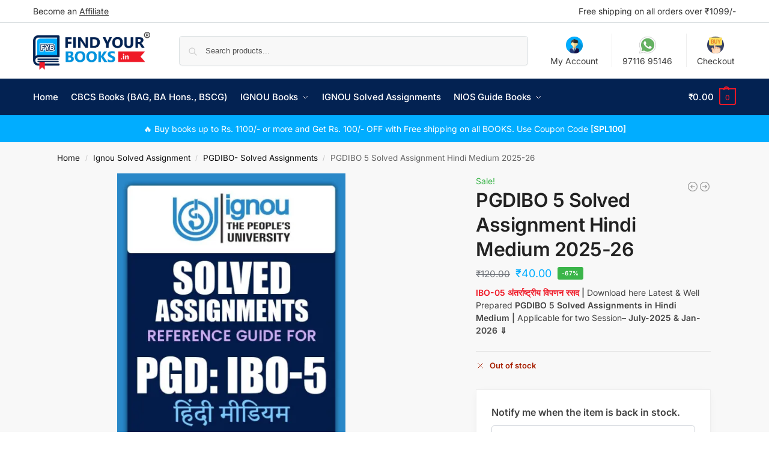

--- FILE ---
content_type: text/html; charset=UTF-8
request_url: https://findyourbooks.in/ignou-pgdibo-5-solved-assignment-hindi
body_size: 39120
content:
<!doctype html>
<html lang="en-US" prefix="og: https://ogp.me/ns#">
<head><meta charset="UTF-8"><script>if(navigator.userAgent.match(/MSIE|Internet Explorer/i)||navigator.userAgent.match(/Trident\/7\..*?rv:11/i)){var href=document.location.href;if(!href.match(/[?&]nowprocket/)){if(href.indexOf("?")==-1){if(href.indexOf("#")==-1){document.location.href=href+"?nowprocket=1"}else{document.location.href=href.replace("#","?nowprocket=1#")}}else{if(href.indexOf("#")==-1){document.location.href=href+"&nowprocket=1"}else{document.location.href=href.replace("#","&nowprocket=1#")}}}}</script><script>(()=>{class RocketLazyLoadScripts{constructor(){this.v="2.0.3",this.userEvents=["keydown","keyup","mousedown","mouseup","mousemove","mouseover","mouseenter","mouseout","mouseleave","touchmove","touchstart","touchend","touchcancel","wheel","click","dblclick","input","visibilitychange"],this.attributeEvents=["onblur","onclick","oncontextmenu","ondblclick","onfocus","onmousedown","onmouseenter","onmouseleave","onmousemove","onmouseout","onmouseover","onmouseup","onmousewheel","onscroll","onsubmit"]}async t(){this.i(),this.o(),/iP(ad|hone)/.test(navigator.userAgent)&&this.h(),this.u(),this.l(this),this.m(),this.k(this),this.p(this),this._(),await Promise.all([this.R(),this.L()]),this.lastBreath=Date.now(),this.S(this),this.P(),this.D(),this.O(),this.M(),await this.C(this.delayedScripts.normal),await this.C(this.delayedScripts.defer),await this.C(this.delayedScripts.async),this.F("domReady"),await this.T(),await this.j(),await this.I(),this.F("windowLoad"),await this.A(),window.dispatchEvent(new Event("rocket-allScriptsLoaded")),this.everythingLoaded=!0,this.lastTouchEnd&&await new Promise((t=>setTimeout(t,500-Date.now()+this.lastTouchEnd))),this.H(),this.F("all"),this.U(),this.W()}i(){this.CSPIssue=sessionStorage.getItem("rocketCSPIssue"),document.addEventListener("securitypolicyviolation",(t=>{this.CSPIssue||"script-src-elem"!==t.violatedDirective||"data"!==t.blockedURI||(this.CSPIssue=!0,sessionStorage.setItem("rocketCSPIssue",!0))}),{isRocket:!0})}o(){window.addEventListener("pageshow",(t=>{this.persisted=t.persisted,this.realWindowLoadedFired=!0}),{isRocket:!0}),window.addEventListener("pagehide",(()=>{this.onFirstUserAction=null}),{isRocket:!0})}h(){let t;function e(e){t=e}window.addEventListener("touchstart",e,{isRocket:!0}),window.addEventListener("touchend",(function i(o){Math.abs(o.changedTouches[0].pageX-t.changedTouches[0].pageX)<10&&Math.abs(o.changedTouches[0].pageY-t.changedTouches[0].pageY)<10&&o.timeStamp-t.timeStamp<200&&(o.target.dispatchEvent(new PointerEvent("click",{target:o.target,bubbles:!0,cancelable:!0,detail:1})),event.preventDefault(),window.removeEventListener("touchstart",e,{isRocket:!0}),window.removeEventListener("touchend",i,{isRocket:!0}))}),{isRocket:!0})}q(t){this.userActionTriggered||("mousemove"!==t.type||this.firstMousemoveIgnored?"keyup"===t.type||"mouseover"===t.type||"mouseout"===t.type||(this.userActionTriggered=!0,this.onFirstUserAction&&this.onFirstUserAction()):this.firstMousemoveIgnored=!0),"click"===t.type&&t.preventDefault(),this.savedUserEvents.length>0&&(t.stopPropagation(),t.stopImmediatePropagation()),"touchstart"===this.lastEvent&&"touchend"===t.type&&(this.lastTouchEnd=Date.now()),"click"===t.type&&(this.lastTouchEnd=0),this.lastEvent=t.type,this.savedUserEvents.push(t)}u(){this.savedUserEvents=[],this.userEventHandler=this.q.bind(this),this.userEvents.forEach((t=>window.addEventListener(t,this.userEventHandler,{passive:!1,isRocket:!0})))}U(){this.userEvents.forEach((t=>window.removeEventListener(t,this.userEventHandler,{passive:!1,isRocket:!0}))),this.savedUserEvents.forEach((t=>{t.target.dispatchEvent(new window[t.constructor.name](t.type,t))}))}m(){this.eventsMutationObserver=new MutationObserver((t=>{const e="return false";for(const i of t){if("attributes"===i.type){const t=i.target.getAttribute(i.attributeName);t&&t!==e&&(i.target.setAttribute("data-rocket-"+i.attributeName,t),i.target["rocket"+i.attributeName]=new Function("event",t),i.target.setAttribute(i.attributeName,e))}"childList"===i.type&&i.addedNodes.forEach((t=>{if(t.nodeType===Node.ELEMENT_NODE)for(const i of t.attributes)this.attributeEvents.includes(i.name)&&i.value&&""!==i.value&&(t.setAttribute("data-rocket-"+i.name,i.value),t["rocket"+i.name]=new Function("event",i.value),t.setAttribute(i.name,e))}))}})),this.eventsMutationObserver.observe(document,{subtree:!0,childList:!0,attributeFilter:this.attributeEvents})}H(){this.eventsMutationObserver.disconnect(),this.attributeEvents.forEach((t=>{document.querySelectorAll("[data-rocket-"+t+"]").forEach((e=>{e.setAttribute(t,e.getAttribute("data-rocket-"+t)),e.removeAttribute("data-rocket-"+t)}))}))}k(t){Object.defineProperty(HTMLElement.prototype,"onclick",{get(){return this.rocketonclick||null},set(e){this.rocketonclick=e,this.setAttribute(t.everythingLoaded?"onclick":"data-rocket-onclick","this.rocketonclick(event)")}})}S(t){function e(e,i){let o=e[i];e[i]=null,Object.defineProperty(e,i,{get:()=>o,set(s){t.everythingLoaded?o=s:e["rocket"+i]=o=s}})}e(document,"onreadystatechange"),e(window,"onload"),e(window,"onpageshow");try{Object.defineProperty(document,"readyState",{get:()=>t.rocketReadyState,set(e){t.rocketReadyState=e},configurable:!0}),document.readyState="loading"}catch(t){console.log("WPRocket DJE readyState conflict, bypassing")}}l(t){this.originalAddEventListener=EventTarget.prototype.addEventListener,this.originalRemoveEventListener=EventTarget.prototype.removeEventListener,this.savedEventListeners=[],EventTarget.prototype.addEventListener=function(e,i,o){o&&o.isRocket||!t.B(e,this)&&!t.userEvents.includes(e)||t.B(e,this)&&!t.userActionTriggered||e.startsWith("rocket-")||t.everythingLoaded?t.originalAddEventListener.call(this,e,i,o):t.savedEventListeners.push({target:this,remove:!1,type:e,func:i,options:o})},EventTarget.prototype.removeEventListener=function(e,i,o){o&&o.isRocket||!t.B(e,this)&&!t.userEvents.includes(e)||t.B(e,this)&&!t.userActionTriggered||e.startsWith("rocket-")||t.everythingLoaded?t.originalRemoveEventListener.call(this,e,i,o):t.savedEventListeners.push({target:this,remove:!0,type:e,func:i,options:o})}}F(t){"all"===t&&(EventTarget.prototype.addEventListener=this.originalAddEventListener,EventTarget.prototype.removeEventListener=this.originalRemoveEventListener),this.savedEventListeners=this.savedEventListeners.filter((e=>{let i=e.type,o=e.target||window;return"domReady"===t&&"DOMContentLoaded"!==i&&"readystatechange"!==i||("windowLoad"===t&&"load"!==i&&"readystatechange"!==i&&"pageshow"!==i||(this.B(i,o)&&(i="rocket-"+i),e.remove?o.removeEventListener(i,e.func,e.options):o.addEventListener(i,e.func,e.options),!1))}))}p(t){let e;function i(e){return t.everythingLoaded?e:e.split(" ").map((t=>"load"===t||t.startsWith("load.")?"rocket-jquery-load":t)).join(" ")}function o(o){function s(e){const s=o.fn[e];o.fn[e]=o.fn.init.prototype[e]=function(){return this[0]===window&&t.userActionTriggered&&("string"==typeof arguments[0]||arguments[0]instanceof String?arguments[0]=i(arguments[0]):"object"==typeof arguments[0]&&Object.keys(arguments[0]).forEach((t=>{const e=arguments[0][t];delete arguments[0][t],arguments[0][i(t)]=e}))),s.apply(this,arguments),this}}if(o&&o.fn&&!t.allJQueries.includes(o)){const e={DOMContentLoaded:[],"rocket-DOMContentLoaded":[]};for(const t in e)document.addEventListener(t,(()=>{e[t].forEach((t=>t()))}),{isRocket:!0});o.fn.ready=o.fn.init.prototype.ready=function(i){function s(){parseInt(o.fn.jquery)>2?setTimeout((()=>i.bind(document)(o))):i.bind(document)(o)}return t.realDomReadyFired?!t.userActionTriggered||t.fauxDomReadyFired?s():e["rocket-DOMContentLoaded"].push(s):e.DOMContentLoaded.push(s),o([])},s("on"),s("one"),s("off"),t.allJQueries.push(o)}e=o}t.allJQueries=[],o(window.jQuery),Object.defineProperty(window,"jQuery",{get:()=>e,set(t){o(t)}})}P(){const t=new Map;document.write=document.writeln=function(e){const i=document.currentScript,o=document.createRange(),s=i.parentElement;let n=t.get(i);void 0===n&&(n=i.nextSibling,t.set(i,n));const c=document.createDocumentFragment();o.setStart(c,0),c.appendChild(o.createContextualFragment(e)),s.insertBefore(c,n)}}async R(){return new Promise((t=>{this.userActionTriggered?t():this.onFirstUserAction=t}))}async L(){return new Promise((t=>{document.addEventListener("DOMContentLoaded",(()=>{this.realDomReadyFired=!0,t()}),{isRocket:!0})}))}async I(){return this.realWindowLoadedFired?Promise.resolve():new Promise((t=>{window.addEventListener("load",t,{isRocket:!0})}))}M(){this.pendingScripts=[];this.scriptsMutationObserver=new MutationObserver((t=>{for(const e of t)e.addedNodes.forEach((t=>{"SCRIPT"!==t.tagName||t.noModule||t.isWPRocket||this.pendingScripts.push({script:t,promise:new Promise((e=>{const i=()=>{const i=this.pendingScripts.findIndex((e=>e.script===t));i>=0&&this.pendingScripts.splice(i,1),e()};t.addEventListener("load",i,{isRocket:!0}),t.addEventListener("error",i,{isRocket:!0}),setTimeout(i,1e3)}))})}))})),this.scriptsMutationObserver.observe(document,{childList:!0,subtree:!0})}async j(){await this.J(),this.pendingScripts.length?(await this.pendingScripts[0].promise,await this.j()):this.scriptsMutationObserver.disconnect()}D(){this.delayedScripts={normal:[],async:[],defer:[]},document.querySelectorAll("script[type$=rocketlazyloadscript]").forEach((t=>{t.hasAttribute("data-rocket-src")?t.hasAttribute("async")&&!1!==t.async?this.delayedScripts.async.push(t):t.hasAttribute("defer")&&!1!==t.defer||"module"===t.getAttribute("data-rocket-type")?this.delayedScripts.defer.push(t):this.delayedScripts.normal.push(t):this.delayedScripts.normal.push(t)}))}async _(){await this.L();let t=[];document.querySelectorAll("script[type$=rocketlazyloadscript][data-rocket-src]").forEach((e=>{let i=e.getAttribute("data-rocket-src");if(i&&!i.startsWith("data:")){i.startsWith("//")&&(i=location.protocol+i);try{const o=new URL(i).origin;o!==location.origin&&t.push({src:o,crossOrigin:e.crossOrigin||"module"===e.getAttribute("data-rocket-type")})}catch(t){}}})),t=[...new Map(t.map((t=>[JSON.stringify(t),t]))).values()],this.N(t,"preconnect")}async $(t){if(await this.G(),!0!==t.noModule||!("noModule"in HTMLScriptElement.prototype))return new Promise((e=>{let i;function o(){(i||t).setAttribute("data-rocket-status","executed"),e()}try{if(navigator.userAgent.includes("Firefox/")||""===navigator.vendor||this.CSPIssue)i=document.createElement("script"),[...t.attributes].forEach((t=>{let e=t.nodeName;"type"!==e&&("data-rocket-type"===e&&(e="type"),"data-rocket-src"===e&&(e="src"),i.setAttribute(e,t.nodeValue))})),t.text&&(i.text=t.text),t.nonce&&(i.nonce=t.nonce),i.hasAttribute("src")?(i.addEventListener("load",o,{isRocket:!0}),i.addEventListener("error",(()=>{i.setAttribute("data-rocket-status","failed-network"),e()}),{isRocket:!0}),setTimeout((()=>{i.isConnected||e()}),1)):(i.text=t.text,o()),i.isWPRocket=!0,t.parentNode.replaceChild(i,t);else{const i=t.getAttribute("data-rocket-type"),s=t.getAttribute("data-rocket-src");i?(t.type=i,t.removeAttribute("data-rocket-type")):t.removeAttribute("type"),t.addEventListener("load",o,{isRocket:!0}),t.addEventListener("error",(i=>{this.CSPIssue&&i.target.src.startsWith("data:")?(console.log("WPRocket: CSP fallback activated"),t.removeAttribute("src"),this.$(t).then(e)):(t.setAttribute("data-rocket-status","failed-network"),e())}),{isRocket:!0}),s?(t.fetchPriority="high",t.removeAttribute("data-rocket-src"),t.src=s):t.src="data:text/javascript;base64,"+window.btoa(unescape(encodeURIComponent(t.text)))}}catch(i){t.setAttribute("data-rocket-status","failed-transform"),e()}}));t.setAttribute("data-rocket-status","skipped")}async C(t){const e=t.shift();return e?(e.isConnected&&await this.$(e),this.C(t)):Promise.resolve()}O(){this.N([...this.delayedScripts.normal,...this.delayedScripts.defer,...this.delayedScripts.async],"preload")}N(t,e){this.trash=this.trash||[];let i=!0;var o=document.createDocumentFragment();t.forEach((t=>{const s=t.getAttribute&&t.getAttribute("data-rocket-src")||t.src;if(s&&!s.startsWith("data:")){const n=document.createElement("link");n.href=s,n.rel=e,"preconnect"!==e&&(n.as="script",n.fetchPriority=i?"high":"low"),t.getAttribute&&"module"===t.getAttribute("data-rocket-type")&&(n.crossOrigin=!0),t.crossOrigin&&(n.crossOrigin=t.crossOrigin),t.integrity&&(n.integrity=t.integrity),t.nonce&&(n.nonce=t.nonce),o.appendChild(n),this.trash.push(n),i=!1}})),document.head.appendChild(o)}W(){this.trash.forEach((t=>t.remove()))}async T(){try{document.readyState="interactive"}catch(t){}this.fauxDomReadyFired=!0;try{await this.G(),document.dispatchEvent(new Event("rocket-readystatechange")),await this.G(),document.rocketonreadystatechange&&document.rocketonreadystatechange(),await this.G(),document.dispatchEvent(new Event("rocket-DOMContentLoaded")),await this.G(),window.dispatchEvent(new Event("rocket-DOMContentLoaded"))}catch(t){console.error(t)}}async A(){try{document.readyState="complete"}catch(t){}try{await this.G(),document.dispatchEvent(new Event("rocket-readystatechange")),await this.G(),document.rocketonreadystatechange&&document.rocketonreadystatechange(),await this.G(),window.dispatchEvent(new Event("rocket-load")),await this.G(),window.rocketonload&&window.rocketonload(),await this.G(),this.allJQueries.forEach((t=>t(window).trigger("rocket-jquery-load"))),await this.G();const t=new Event("rocket-pageshow");t.persisted=this.persisted,window.dispatchEvent(t),await this.G(),window.rocketonpageshow&&window.rocketonpageshow({persisted:this.persisted})}catch(t){console.error(t)}}async G(){Date.now()-this.lastBreath>45&&(await this.J(),this.lastBreath=Date.now())}async J(){return document.hidden?new Promise((t=>setTimeout(t))):new Promise((t=>requestAnimationFrame(t)))}B(t,e){return e===document&&"readystatechange"===t||(e===document&&"DOMContentLoaded"===t||(e===window&&"DOMContentLoaded"===t||(e===window&&"load"===t||e===window&&"pageshow"===t)))}static run(){(new RocketLazyLoadScripts).t()}}RocketLazyLoadScripts.run()})();</script>

<meta name="viewport" content="height=device-height, width=device-width, initial-scale=1">
<link rel="profile" href="https://gmpg.org/xfn/11">
<link rel="pingback" href="https://findyourbooks.in/xmlrpc.php">
	<style>img:is([sizes="auto" i], [sizes^="auto," i]) { contain-intrinsic-size: 3000px 1500px }</style>
	<script type="rocketlazyloadscript">window._wca = window._wca || [];</script>

<!-- Search Engine Optimization by Rank Math - https://rankmath.com/ -->
<title>Download PGDIBO 5 Solved Assignment Hindi Medium 2025-26</title>
<meta name="description" content="Buy &amp; Download IGNOU PGDIBO 5 Solved Assignment Hindi Medium 2025-26 for 80%+ Marks | IBO-05 अंतर्राष्ट्रीय विपणन रसद | Applicable for two Session- July-2025 &amp; Jan-2026 ⇓"/>
<meta name="robots" content="follow, index, max-snippet:-1, max-video-preview:-1, max-image-preview:large"/>
<link rel="canonical" href="https://findyourbooks.in/ignou-pgdibo-5-solved-assignment-hindi" />
<meta property="og:locale" content="en_US" />
<meta property="og:type" content="product" />
<meta property="og:title" content="Download PGDIBO 5 Solved Assignment Hindi Medium 2025-26" />
<meta property="og:description" content="Buy &amp; Download IGNOU PGDIBO 5 Solved Assignment Hindi Medium 2025-26 for 80%+ Marks | IBO-05 अंतर्राष्ट्रीय विपणन रसद | Applicable for two Session- July-2025 &amp; Jan-2026 ⇓" />
<meta property="og:url" content="https://findyourbooks.in/ignou-pgdibo-5-solved-assignment-hindi" />
<meta property="og:site_name" content="Findyourbooks" />
<meta property="og:updated_time" content="2023-01-19T15:22:32+00:00" />
<meta property="og:image" content="https://i0.wp.com/findyourbooks.in/wp-content/uploads/2020/11/PGDIBO-5-HM.jpg" />
<meta property="og:image:secure_url" content="https://i0.wp.com/findyourbooks.in/wp-content/uploads/2020/11/PGDIBO-5-HM.jpg" />
<meta property="og:image:width" content="600" />
<meta property="og:image:height" content="800" />
<meta property="og:image:alt" content="IGNOU PGDIBO 5 Solved Assignment Hindi Medium" />
<meta property="og:image:type" content="image/jpeg" />
<meta property="product:price:amount" content="40" />
<meta property="product:price:currency" content="INR" />
<meta name="twitter:card" content="summary_large_image" />
<meta name="twitter:title" content="Download PGDIBO 5 Solved Assignment Hindi Medium 2025-26" />
<meta name="twitter:description" content="Buy &amp; Download IGNOU PGDIBO 5 Solved Assignment Hindi Medium 2025-26 for 80%+ Marks | IBO-05 अंतर्राष्ट्रीय विपणन रसद | Applicable for two Session- July-2025 &amp; Jan-2026 ⇓" />
<meta name="twitter:image" content="https://i0.wp.com/findyourbooks.in/wp-content/uploads/2020/11/PGDIBO-5-HM.jpg" />
<meta name="twitter:label1" content="Price" />
<meta name="twitter:data1" content="&#8377;40.00" />
<meta name="twitter:label2" content="Availability" />
<meta name="twitter:data2" content="Out of stock" />
<script type="application/ld+json" class="rank-math-schema">{"@context":"https://schema.org","@graph":[{"@type":"Organization","@id":"https://findyourbooks.in/#organization","name":"Findyourbooks.in","url":"https://findyourbooks.in","logo":{"@type":"ImageObject","@id":"https://findyourbooks.in/#logo","url":"https://findyourbooks.in/wp-content/uploads/2020/11/findyourbooks-logo.png","contentUrl":"https://findyourbooks.in/wp-content/uploads/2020/11/findyourbooks-logo.png","caption":"Findyourbooks","inLanguage":"en-US","width":"500","height":"154"}},{"@type":"WebSite","@id":"https://findyourbooks.in/#website","url":"https://findyourbooks.in","name":"Findyourbooks","publisher":{"@id":"https://findyourbooks.in/#organization"},"inLanguage":"en-US"},{"@type":"ImageObject","@id":"https://i0.wp.com/findyourbooks.in/wp-content/uploads/2020/11/PGDIBO-5-HM.jpg?fit=600%2C800&amp;ssl=1","url":"https://i0.wp.com/findyourbooks.in/wp-content/uploads/2020/11/PGDIBO-5-HM.jpg?fit=600%2C800&amp;ssl=1","width":"600","height":"800","caption":"IGNOU PGDIBO 5 Solved Assignment Hindi Medium","inLanguage":"en-US"},{"@type":"ItemPage","@id":"https://findyourbooks.in/ignou-pgdibo-5-solved-assignment-hindi#webpage","url":"https://findyourbooks.in/ignou-pgdibo-5-solved-assignment-hindi","name":"Download PGDIBO 5 Solved Assignment Hindi Medium 2025-26","datePublished":"2020-11-18T20:08:45+00:00","dateModified":"2023-01-19T15:22:32+00:00","isPartOf":{"@id":"https://findyourbooks.in/#website"},"primaryImageOfPage":{"@id":"https://i0.wp.com/findyourbooks.in/wp-content/uploads/2020/11/PGDIBO-5-HM.jpg?fit=600%2C800&amp;ssl=1"},"inLanguage":"en-US"},{"@type":"Product","name":"Download PGDIBO 5 Solved Assignment Hindi Medium 2025-26","description":"Buy &amp; Download IGNOU PGDIBO 5 Solved Assignment Hindi Medium 2025-26 for 80%+ Marks | IBO-05 \u0905\u0902\u0924\u0930\u094d\u0930\u093e\u0937\u094d\u091f\u094d\u0930\u0940\u092f \u0935\u093f\u092a\u0923\u0928 \u0930\u0938\u0926 | Applicable for two Session- July-2025 &amp; Jan-2026 \u21d3","sku":"TMA/PGDIBO5-HM","category":"Ignou Solved Assignment","mainEntityOfPage":{"@id":"https://findyourbooks.in/ignou-pgdibo-5-solved-assignment-hindi#webpage"},"image":[{"@type":"ImageObject","url":"https://findyourbooks.in/wp-content/uploads/2020/11/PGDIBO-5-HM.jpg","height":"800","width":"600"}],"offers":{"@type":"Offer","price":"40.00","priceCurrency":"INR","priceValidUntil":"2027-12-31","availability":"http://schema.org/OutOfStock","itemCondition":"NewCondition","url":"https://findyourbooks.in/ignou-pgdibo-5-solved-assignment-hindi","seller":{"@type":"Organization","@id":"https://findyourbooks.in/","name":"Findyourbooks","url":"https://findyourbooks.in","logo":"https://findyourbooks.in/wp-content/uploads/2020/11/findyourbooks-logo.png"},"priceSpecification":{"price":"40","priceCurrency":"INR","valueAddedTaxIncluded":"true"}},"@id":"https://findyourbooks.in/ignou-pgdibo-5-solved-assignment-hindi#richSnippet"}]}</script>
<!-- /Rank Math WordPress SEO plugin -->

<link rel='dns-prefetch' href='//www.googletagmanager.com' />
<link rel='dns-prefetch' href='//stats.wp.com' />

<link rel='preconnect' href='//i0.wp.com' />
<link rel="alternate" type="application/rss+xml" title="Findyourbooks &raquo; Feed" href="https://findyourbooks.in/feed" />
<link rel="alternate" type="application/rss+xml" title="Findyourbooks &raquo; Comments Feed" href="https://findyourbooks.in/comments/feed" />
<link rel="alternate" type="application/rss+xml" title="Findyourbooks &raquo; Stories Feed" href="https://findyourbooks.in/web-stories/feed/"><style id='wp-emoji-styles-inline-css' type='text/css'>

	img.wp-smiley, img.emoji {
		display: inline !important;
		border: none !important;
		box-shadow: none !important;
		height: 1em !important;
		width: 1em !important;
		margin: 0 0.07em !important;
		vertical-align: -0.1em !important;
		background: none !important;
		padding: 0 !important;
	}
</style>
<style id='joinchat-button-style-inline-css' type='text/css'>
.wp-block-joinchat-button{border:none!important;text-align:center}.wp-block-joinchat-button figure{display:table;margin:0 auto;padding:0}.wp-block-joinchat-button figcaption{font:normal normal 400 .6em/2em var(--wp--preset--font-family--system-font,sans-serif);margin:0;padding:0}.wp-block-joinchat-button .joinchat-button__qr{background-color:#fff;border:6px solid #25d366;border-radius:30px;box-sizing:content-box;display:block;height:200px;margin:auto;overflow:hidden;padding:10px;width:200px}.wp-block-joinchat-button .joinchat-button__qr canvas,.wp-block-joinchat-button .joinchat-button__qr img{display:block;margin:auto}.wp-block-joinchat-button .joinchat-button__link{align-items:center;background-color:#25d366;border:6px solid #25d366;border-radius:30px;display:inline-flex;flex-flow:row nowrap;justify-content:center;line-height:1.25em;margin:0 auto;text-decoration:none}.wp-block-joinchat-button .joinchat-button__link:before{background:transparent var(--joinchat-ico) no-repeat center;background-size:100%;content:"";display:block;height:1.5em;margin:-.75em .75em -.75em 0;width:1.5em}.wp-block-joinchat-button figure+.joinchat-button__link{margin-top:10px}@media (orientation:landscape)and (min-height:481px),(orientation:portrait)and (min-width:481px){.wp-block-joinchat-button.joinchat-button--qr-only figure+.joinchat-button__link{display:none}}@media (max-width:480px),(orientation:landscape)and (max-height:480px){.wp-block-joinchat-button figure{display:none}}

</style>
<style id='filebird-block-filebird-gallery-style-inline-css' type='text/css'>
ul.filebird-block-filebird-gallery{margin:auto!important;padding:0!important;width:100%}ul.filebird-block-filebird-gallery.layout-grid{display:grid;grid-gap:20px;align-items:stretch;grid-template-columns:repeat(var(--columns),1fr);justify-items:stretch}ul.filebird-block-filebird-gallery.layout-grid li img{border:1px solid #ccc;box-shadow:2px 2px 6px 0 rgba(0,0,0,.3);height:100%;max-width:100%;-o-object-fit:cover;object-fit:cover;width:100%}ul.filebird-block-filebird-gallery.layout-masonry{-moz-column-count:var(--columns);-moz-column-gap:var(--space);column-gap:var(--space);-moz-column-width:var(--min-width);columns:var(--min-width) var(--columns);display:block;overflow:auto}ul.filebird-block-filebird-gallery.layout-masonry li{margin-bottom:var(--space)}ul.filebird-block-filebird-gallery li{list-style:none}ul.filebird-block-filebird-gallery li figure{height:100%;margin:0;padding:0;position:relative;width:100%}ul.filebird-block-filebird-gallery li figure figcaption{background:linear-gradient(0deg,rgba(0,0,0,.7),rgba(0,0,0,.3) 70%,transparent);bottom:0;box-sizing:border-box;color:#fff;font-size:.8em;margin:0;max-height:100%;overflow:auto;padding:3em .77em .7em;position:absolute;text-align:center;width:100%;z-index:2}ul.filebird-block-filebird-gallery li figure figcaption a{color:inherit}

</style>
<style id='global-styles-inline-css' type='text/css'>
:root{--wp--preset--aspect-ratio--square: 1;--wp--preset--aspect-ratio--4-3: 4/3;--wp--preset--aspect-ratio--3-4: 3/4;--wp--preset--aspect-ratio--3-2: 3/2;--wp--preset--aspect-ratio--2-3: 2/3;--wp--preset--aspect-ratio--16-9: 16/9;--wp--preset--aspect-ratio--9-16: 9/16;--wp--preset--color--black: #000000;--wp--preset--color--cyan-bluish-gray: #abb8c3;--wp--preset--color--white: #ffffff;--wp--preset--color--pale-pink: #f78da7;--wp--preset--color--vivid-red: #cf2e2e;--wp--preset--color--luminous-vivid-orange: #ff6900;--wp--preset--color--luminous-vivid-amber: #fcb900;--wp--preset--color--light-green-cyan: #7bdcb5;--wp--preset--color--vivid-green-cyan: #00d084;--wp--preset--color--pale-cyan-blue: #8ed1fc;--wp--preset--color--vivid-cyan-blue: #0693e3;--wp--preset--color--vivid-purple: #9b51e0;--wp--preset--gradient--vivid-cyan-blue-to-vivid-purple: linear-gradient(135deg,rgba(6,147,227,1) 0%,rgb(155,81,224) 100%);--wp--preset--gradient--light-green-cyan-to-vivid-green-cyan: linear-gradient(135deg,rgb(122,220,180) 0%,rgb(0,208,130) 100%);--wp--preset--gradient--luminous-vivid-amber-to-luminous-vivid-orange: linear-gradient(135deg,rgba(252,185,0,1) 0%,rgba(255,105,0,1) 100%);--wp--preset--gradient--luminous-vivid-orange-to-vivid-red: linear-gradient(135deg,rgba(255,105,0,1) 0%,rgb(207,46,46) 100%);--wp--preset--gradient--very-light-gray-to-cyan-bluish-gray: linear-gradient(135deg,rgb(238,238,238) 0%,rgb(169,184,195) 100%);--wp--preset--gradient--cool-to-warm-spectrum: linear-gradient(135deg,rgb(74,234,220) 0%,rgb(151,120,209) 20%,rgb(207,42,186) 40%,rgb(238,44,130) 60%,rgb(251,105,98) 80%,rgb(254,248,76) 100%);--wp--preset--gradient--blush-light-purple: linear-gradient(135deg,rgb(255,206,236) 0%,rgb(152,150,240) 100%);--wp--preset--gradient--blush-bordeaux: linear-gradient(135deg,rgb(254,205,165) 0%,rgb(254,45,45) 50%,rgb(107,0,62) 100%);--wp--preset--gradient--luminous-dusk: linear-gradient(135deg,rgb(255,203,112) 0%,rgb(199,81,192) 50%,rgb(65,88,208) 100%);--wp--preset--gradient--pale-ocean: linear-gradient(135deg,rgb(255,245,203) 0%,rgb(182,227,212) 50%,rgb(51,167,181) 100%);--wp--preset--gradient--electric-grass: linear-gradient(135deg,rgb(202,248,128) 0%,rgb(113,206,126) 100%);--wp--preset--gradient--midnight: linear-gradient(135deg,rgb(2,3,129) 0%,rgb(40,116,252) 100%);--wp--preset--font-size--small: clamp(1rem, 1rem + ((1vw - 0.2rem) * 0.368), 1.2rem);--wp--preset--font-size--medium: clamp(1rem, 1rem + ((1vw - 0.2rem) * 0.92), 1.5rem);--wp--preset--font-size--large: clamp(1.5rem, 1.5rem + ((1vw - 0.2rem) * 0.92), 2rem);--wp--preset--font-size--x-large: clamp(1.5rem, 1.5rem + ((1vw - 0.2rem) * 1.379), 2.25rem);--wp--preset--font-size--x-small: 0.85rem;--wp--preset--font-size--base: clamp(1rem, 1rem + ((1vw - 0.2rem) * 0.46), 1.25rem);--wp--preset--font-size--xx-large: clamp(2rem, 2rem + ((1vw - 0.2rem) * 1.839), 3rem);--wp--preset--font-size--xxx-large: clamp(2.25rem, 2.25rem + ((1vw - 0.2rem) * 3.218), 4rem);--wp--preset--spacing--20: 0.44rem;--wp--preset--spacing--30: 0.67rem;--wp--preset--spacing--40: 1rem;--wp--preset--spacing--50: 1.5rem;--wp--preset--spacing--60: 2.25rem;--wp--preset--spacing--70: 3.38rem;--wp--preset--spacing--80: 5.06rem;--wp--preset--spacing--small: clamp(.25rem, 2.5vw, 0.75rem);--wp--preset--spacing--medium: clamp(1rem, 4vw, 2rem);--wp--preset--spacing--large: clamp(1.25rem, 6vw, 3rem);--wp--preset--spacing--x-large: clamp(3rem, 7vw, 5rem);--wp--preset--spacing--xx-large: clamp(4rem, 9vw, 7rem);--wp--preset--spacing--xxx-large: clamp(5rem, 12vw, 9rem);--wp--preset--spacing--xxxx-large: clamp(6rem, 14vw, 13rem);--wp--preset--shadow--natural: 6px 6px 9px rgba(0, 0, 0, 0.2);--wp--preset--shadow--deep: 12px 12px 50px rgba(0, 0, 0, 0.4);--wp--preset--shadow--sharp: 6px 6px 0px rgba(0, 0, 0, 0.2);--wp--preset--shadow--outlined: 6px 6px 0px -3px rgba(255, 255, 255, 1), 6px 6px rgba(0, 0, 0, 1);--wp--preset--shadow--crisp: 6px 6px 0px rgba(0, 0, 0, 1);--wp--custom--line-height--none: 1;--wp--custom--line-height--tight: 1.1;--wp--custom--line-height--snug: 1.2;--wp--custom--line-height--normal: 1.5;--wp--custom--line-height--relaxed: 1.625;--wp--custom--line-height--loose: 2;--wp--custom--line-height--body: 1.618;}:root { --wp--style--global--content-size: 900px;--wp--style--global--wide-size: 1190px; }:where(body) { margin: 0; }.wp-site-blocks { padding-top: var(--wp--style--root--padding-top); padding-bottom: var(--wp--style--root--padding-bottom); }.has-global-padding { padding-right: var(--wp--style--root--padding-right); padding-left: var(--wp--style--root--padding-left); }.has-global-padding > .alignfull { margin-right: calc(var(--wp--style--root--padding-right) * -1); margin-left: calc(var(--wp--style--root--padding-left) * -1); }.has-global-padding :where(:not(.alignfull.is-layout-flow) > .has-global-padding:not(.wp-block-block, .alignfull)) { padding-right: 0; padding-left: 0; }.has-global-padding :where(:not(.alignfull.is-layout-flow) > .has-global-padding:not(.wp-block-block, .alignfull)) > .alignfull { margin-left: 0; margin-right: 0; }.wp-site-blocks > .alignleft { float: left; margin-right: 2em; }.wp-site-blocks > .alignright { float: right; margin-left: 2em; }.wp-site-blocks > .aligncenter { justify-content: center; margin-left: auto; margin-right: auto; }:where(.wp-site-blocks) > * { margin-block-start: var(--wp--preset--spacing--medium); margin-block-end: 0; }:where(.wp-site-blocks) > :first-child { margin-block-start: 0; }:where(.wp-site-blocks) > :last-child { margin-block-end: 0; }:root { --wp--style--block-gap: var(--wp--preset--spacing--medium); }:root :where(.is-layout-flow) > :first-child{margin-block-start: 0;}:root :where(.is-layout-flow) > :last-child{margin-block-end: 0;}:root :where(.is-layout-flow) > *{margin-block-start: var(--wp--preset--spacing--medium);margin-block-end: 0;}:root :where(.is-layout-constrained) > :first-child{margin-block-start: 0;}:root :where(.is-layout-constrained) > :last-child{margin-block-end: 0;}:root :where(.is-layout-constrained) > *{margin-block-start: var(--wp--preset--spacing--medium);margin-block-end: 0;}:root :where(.is-layout-flex){gap: var(--wp--preset--spacing--medium);}:root :where(.is-layout-grid){gap: var(--wp--preset--spacing--medium);}.is-layout-flow > .alignleft{float: left;margin-inline-start: 0;margin-inline-end: 2em;}.is-layout-flow > .alignright{float: right;margin-inline-start: 2em;margin-inline-end: 0;}.is-layout-flow > .aligncenter{margin-left: auto !important;margin-right: auto !important;}.is-layout-constrained > .alignleft{float: left;margin-inline-start: 0;margin-inline-end: 2em;}.is-layout-constrained > .alignright{float: right;margin-inline-start: 2em;margin-inline-end: 0;}.is-layout-constrained > .aligncenter{margin-left: auto !important;margin-right: auto !important;}.is-layout-constrained > :where(:not(.alignleft):not(.alignright):not(.alignfull)){max-width: var(--wp--style--global--content-size);margin-left: auto !important;margin-right: auto !important;}.is-layout-constrained > .alignwide{max-width: var(--wp--style--global--wide-size);}body .is-layout-flex{display: flex;}.is-layout-flex{flex-wrap: wrap;align-items: center;}.is-layout-flex > :is(*, div){margin: 0;}body .is-layout-grid{display: grid;}.is-layout-grid > :is(*, div){margin: 0;}body{font-family: var(--wp--preset--font-family--primary);--wp--style--root--padding-top: 0;--wp--style--root--padding-right: var(--wp--preset--spacing--medium);--wp--style--root--padding-bottom: 0;--wp--style--root--padding-left: var(--wp--preset--spacing--medium);}a:where(:not(.wp-element-button)){text-decoration: false;}:root :where(.wp-element-button, .wp-block-button__link){background-color: #32373c;border-width: 0;color: #fff;font-family: inherit;font-size: inherit;line-height: inherit;padding: calc(0.667em + 2px) calc(1.333em + 2px);text-decoration: none;}.has-black-color{color: var(--wp--preset--color--black) !important;}.has-cyan-bluish-gray-color{color: var(--wp--preset--color--cyan-bluish-gray) !important;}.has-white-color{color: var(--wp--preset--color--white) !important;}.has-pale-pink-color{color: var(--wp--preset--color--pale-pink) !important;}.has-vivid-red-color{color: var(--wp--preset--color--vivid-red) !important;}.has-luminous-vivid-orange-color{color: var(--wp--preset--color--luminous-vivid-orange) !important;}.has-luminous-vivid-amber-color{color: var(--wp--preset--color--luminous-vivid-amber) !important;}.has-light-green-cyan-color{color: var(--wp--preset--color--light-green-cyan) !important;}.has-vivid-green-cyan-color{color: var(--wp--preset--color--vivid-green-cyan) !important;}.has-pale-cyan-blue-color{color: var(--wp--preset--color--pale-cyan-blue) !important;}.has-vivid-cyan-blue-color{color: var(--wp--preset--color--vivid-cyan-blue) !important;}.has-vivid-purple-color{color: var(--wp--preset--color--vivid-purple) !important;}.has-black-background-color{background-color: var(--wp--preset--color--black) !important;}.has-cyan-bluish-gray-background-color{background-color: var(--wp--preset--color--cyan-bluish-gray) !important;}.has-white-background-color{background-color: var(--wp--preset--color--white) !important;}.has-pale-pink-background-color{background-color: var(--wp--preset--color--pale-pink) !important;}.has-vivid-red-background-color{background-color: var(--wp--preset--color--vivid-red) !important;}.has-luminous-vivid-orange-background-color{background-color: var(--wp--preset--color--luminous-vivid-orange) !important;}.has-luminous-vivid-amber-background-color{background-color: var(--wp--preset--color--luminous-vivid-amber) !important;}.has-light-green-cyan-background-color{background-color: var(--wp--preset--color--light-green-cyan) !important;}.has-vivid-green-cyan-background-color{background-color: var(--wp--preset--color--vivid-green-cyan) !important;}.has-pale-cyan-blue-background-color{background-color: var(--wp--preset--color--pale-cyan-blue) !important;}.has-vivid-cyan-blue-background-color{background-color: var(--wp--preset--color--vivid-cyan-blue) !important;}.has-vivid-purple-background-color{background-color: var(--wp--preset--color--vivid-purple) !important;}.has-black-border-color{border-color: var(--wp--preset--color--black) !important;}.has-cyan-bluish-gray-border-color{border-color: var(--wp--preset--color--cyan-bluish-gray) !important;}.has-white-border-color{border-color: var(--wp--preset--color--white) !important;}.has-pale-pink-border-color{border-color: var(--wp--preset--color--pale-pink) !important;}.has-vivid-red-border-color{border-color: var(--wp--preset--color--vivid-red) !important;}.has-luminous-vivid-orange-border-color{border-color: var(--wp--preset--color--luminous-vivid-orange) !important;}.has-luminous-vivid-amber-border-color{border-color: var(--wp--preset--color--luminous-vivid-amber) !important;}.has-light-green-cyan-border-color{border-color: var(--wp--preset--color--light-green-cyan) !important;}.has-vivid-green-cyan-border-color{border-color: var(--wp--preset--color--vivid-green-cyan) !important;}.has-pale-cyan-blue-border-color{border-color: var(--wp--preset--color--pale-cyan-blue) !important;}.has-vivid-cyan-blue-border-color{border-color: var(--wp--preset--color--vivid-cyan-blue) !important;}.has-vivid-purple-border-color{border-color: var(--wp--preset--color--vivid-purple) !important;}.has-vivid-cyan-blue-to-vivid-purple-gradient-background{background: var(--wp--preset--gradient--vivid-cyan-blue-to-vivid-purple) !important;}.has-light-green-cyan-to-vivid-green-cyan-gradient-background{background: var(--wp--preset--gradient--light-green-cyan-to-vivid-green-cyan) !important;}.has-luminous-vivid-amber-to-luminous-vivid-orange-gradient-background{background: var(--wp--preset--gradient--luminous-vivid-amber-to-luminous-vivid-orange) !important;}.has-luminous-vivid-orange-to-vivid-red-gradient-background{background: var(--wp--preset--gradient--luminous-vivid-orange-to-vivid-red) !important;}.has-very-light-gray-to-cyan-bluish-gray-gradient-background{background: var(--wp--preset--gradient--very-light-gray-to-cyan-bluish-gray) !important;}.has-cool-to-warm-spectrum-gradient-background{background: var(--wp--preset--gradient--cool-to-warm-spectrum) !important;}.has-blush-light-purple-gradient-background{background: var(--wp--preset--gradient--blush-light-purple) !important;}.has-blush-bordeaux-gradient-background{background: var(--wp--preset--gradient--blush-bordeaux) !important;}.has-luminous-dusk-gradient-background{background: var(--wp--preset--gradient--luminous-dusk) !important;}.has-pale-ocean-gradient-background{background: var(--wp--preset--gradient--pale-ocean) !important;}.has-electric-grass-gradient-background{background: var(--wp--preset--gradient--electric-grass) !important;}.has-midnight-gradient-background{background: var(--wp--preset--gradient--midnight) !important;}.has-small-font-size{font-size: var(--wp--preset--font-size--small) !important;}.has-medium-font-size{font-size: var(--wp--preset--font-size--medium) !important;}.has-large-font-size{font-size: var(--wp--preset--font-size--large) !important;}.has-x-large-font-size{font-size: var(--wp--preset--font-size--x-large) !important;}.has-x-small-font-size{font-size: var(--wp--preset--font-size--x-small) !important;}.has-base-font-size{font-size: var(--wp--preset--font-size--base) !important;}.has-xx-large-font-size{font-size: var(--wp--preset--font-size--xx-large) !important;}.has-xxx-large-font-size{font-size: var(--wp--preset--font-size--xxx-large) !important;}
:root :where(.wp-block-columns){margin-bottom: 0px;}
:root :where(.wp-block-pullquote){font-size: clamp(0.984em, 0.984rem + ((1vw - 0.2em) * 0.949), 1.5em);line-height: 1.6;}
:root :where(.wp-block-spacer){margin-top: 0 !important;}
</style>
<link data-minify="1" rel='stylesheet' id='commercekit-wishlist-css-css' href='https://findyourbooks.in/wp-content/cache/min/1/wp-content/plugins/commercegurus-commercekit/assets/css/wishlist.css?ver=1769001756' type='text/css' media='all' />
<link data-minify="1" rel='stylesheet' id='commercekit-ajax-search-css-css' href='https://findyourbooks.in/wp-content/cache/min/1/wp-content/plugins/commercegurus-commercekit/assets/css/ajax-search.css?ver=1769001756' type='text/css' media='all' />
<link rel='stylesheet' id='photoswipe-css' href='https://findyourbooks.in/wp-content/plugins/woocommerce/assets/css/photoswipe/photoswipe.min.css?ver=9.8.6' type='text/css' media='all' />
<link rel='stylesheet' id='photoswipe-default-skin-css' href='https://findyourbooks.in/wp-content/plugins/woocommerce/assets/css/photoswipe/default-skin/default-skin.min.css?ver=9.8.6' type='text/css' media='all' />
<style id='woocommerce-inline-inline-css' type='text/css'>
.woocommerce form .form-row .required { visibility: visible; }
</style>
<link data-minify="1" rel='stylesheet' id='brands-styles-css' href='https://findyourbooks.in/wp-content/cache/min/1/wp-content/plugins/woocommerce/assets/css/brands.css?ver=1769001756' type='text/css' media='all' />
<link rel='stylesheet' id='shoptimizer-main-min-css' href='https://findyourbooks.in/wp-content/themes/shoptimizer/assets/css/main/main.min.css?ver=2.8.11' type='text/css' media='all' />
<link rel='stylesheet' id='shoptimizer-product-min-css' href='https://findyourbooks.in/wp-content/themes/shoptimizer/assets/css/main/product.min.css?ver=2.8.11' type='text/css' media='all' />
<link rel='stylesheet' id='shoptimizer-dynamic-style-css' href='https://findyourbooks.in/wp-content/themes/shoptimizer/assets/css/main/dynamic.css?ver=2.8.11' type='text/css' media='all' />
<link rel='stylesheet' id='shoptimizer-blocks-min-css' href='https://findyourbooks.in/wp-content/themes/shoptimizer/assets/css/main/blocks.min.css?ver=2.8.11' type='text/css' media='all' />
<style id='akismet-widget-style-inline-css' type='text/css'>

			.a-stats {
				--akismet-color-mid-green: #357b49;
				--akismet-color-white: #fff;
				--akismet-color-light-grey: #f6f7f7;

				max-width: 350px;
				width: auto;
			}

			.a-stats * {
				all: unset;
				box-sizing: border-box;
			}

			.a-stats strong {
				font-weight: 600;
			}

			.a-stats a.a-stats__link,
			.a-stats a.a-stats__link:visited,
			.a-stats a.a-stats__link:active {
				background: var(--akismet-color-mid-green);
				border: none;
				box-shadow: none;
				border-radius: 8px;
				color: var(--akismet-color-white);
				cursor: pointer;
				display: block;
				font-family: -apple-system, BlinkMacSystemFont, 'Segoe UI', 'Roboto', 'Oxygen-Sans', 'Ubuntu', 'Cantarell', 'Helvetica Neue', sans-serif;
				font-weight: 500;
				padding: 12px;
				text-align: center;
				text-decoration: none;
				transition: all 0.2s ease;
			}

			/* Extra specificity to deal with TwentyTwentyOne focus style */
			.widget .a-stats a.a-stats__link:focus {
				background: var(--akismet-color-mid-green);
				color: var(--akismet-color-white);
				text-decoration: none;
			}

			.a-stats a.a-stats__link:hover {
				filter: brightness(110%);
				box-shadow: 0 4px 12px rgba(0, 0, 0, 0.06), 0 0 2px rgba(0, 0, 0, 0.16);
			}

			.a-stats .count {
				color: var(--akismet-color-white);
				display: block;
				font-size: 1.5em;
				line-height: 1.4;
				padding: 0 13px;
				white-space: nowrap;
			}
		
</style>
<link rel='stylesheet' id='joinchat-css' href='https://findyourbooks.in/wp-content/plugins/creame-whatsapp-me/public/css/joinchat.min.css?ver=5.2.4' type='text/css' media='all' />
<style id='joinchat-inline-css' type='text/css'>
.joinchat{--red:37;--green:211;--blue:102;--bw:100}
</style>
<link data-minify="1" rel='stylesheet' id='shoptimizer-child-style-css' href='https://findyourbooks.in/wp-content/cache/min/1/wp-content/themes/shoptimizer-child-theme/style.css?ver=1769001756' type='text/css' media='all' />
<link data-minify="1" rel='stylesheet' id='jetpack-style-css' href='https://findyourbooks.in/wp-content/cache/min/1/wp-content/themes/shoptimizer/inc/compatibility/jetpack/jetpack.css?ver=1769001756' type='text/css' media='all' />
<link rel='stylesheet' id='shoptimizer-style-css' href='https://findyourbooks.in/wp-content/themes/shoptimizer/style.css?ver=2.8.11' type='text/css' media='all' />
<!--n2css--><!--n2js--><script type="rocketlazyloadscript" data-rocket-type="text/javascript" id="woocommerce-google-analytics-integration-gtag-js-after">
/* <![CDATA[ */
/* Google Analytics for WooCommerce (gtag.js) */
					window.dataLayer = window.dataLayer || [];
					function gtag(){dataLayer.push(arguments);}
					// Set up default consent state.
					for ( const mode of [{"analytics_storage":"denied","ad_storage":"denied","ad_user_data":"denied","ad_personalization":"denied","region":["AT","BE","BG","HR","CY","CZ","DK","EE","FI","FR","DE","GR","HU","IS","IE","IT","LV","LI","LT","LU","MT","NL","NO","PL","PT","RO","SK","SI","ES","SE","GB","CH"]}] || [] ) {
						gtag( "consent", "default", { "wait_for_update": 500, ...mode } );
					}
					gtag("js", new Date());
					gtag("set", "developer_id.dOGY3NW", true);
					gtag("config", "G-9YXHFHWZQB", {"track_404":true,"allow_google_signals":true,"logged_in":false,"linker":{"domains":[],"allow_incoming":true},"custom_map":{"dimension1":"logged_in"}});
/* ]]> */
</script>
<script type="rocketlazyloadscript" data-rocket-type="text/javascript" data-rocket-src="https://findyourbooks.in/wp-includes/js/jquery/jquery.min.js?ver=3.7.1" id="jquery-core-js"></script>
<script type="rocketlazyloadscript" data-rocket-type="text/javascript" data-rocket-src="https://findyourbooks.in/wp-includes/js/jquery/jquery-migrate.min.js?ver=3.4.1" id="jquery-migrate-js"></script>
<script type="rocketlazyloadscript" data-rocket-type="text/javascript" data-rocket-src="https://findyourbooks.in/wp-content/plugins/woocommerce/assets/js/jquery-blockui/jquery.blockUI.min.js?ver=2.7.0-wc.9.8.6" id="jquery-blockui-js" defer="defer" data-wp-strategy="defer"></script>
<script type="text/javascript" id="wc-add-to-cart-js-extra">
/* <![CDATA[ */
var wc_add_to_cart_params = {"ajax_url":"\/wp-admin\/admin-ajax.php","wc_ajax_url":"\/?wc-ajax=%%endpoint%%","i18n_view_cart":"View cart","cart_url":"https:\/\/findyourbooks.in\/cart","is_cart":"","cart_redirect_after_add":"no"};
/* ]]> */
</script>
<script type="rocketlazyloadscript" data-rocket-type="text/javascript" data-rocket-src="https://findyourbooks.in/wp-content/plugins/woocommerce/assets/js/frontend/add-to-cart.min.js?ver=9.8.6" id="wc-add-to-cart-js" defer="defer" data-wp-strategy="defer"></script>
<script type="rocketlazyloadscript" data-rocket-type="text/javascript" data-rocket-src="https://findyourbooks.in/wp-content/plugins/woocommerce/assets/js/flexslider/jquery.flexslider.min.js?ver=2.7.2-wc.9.8.6" id="flexslider-js" defer="defer" data-wp-strategy="defer"></script>
<script type="rocketlazyloadscript" data-rocket-type="text/javascript" data-rocket-src="https://findyourbooks.in/wp-content/plugins/woocommerce/assets/js/photoswipe/photoswipe.min.js?ver=4.1.1-wc.9.8.6" id="photoswipe-js" defer="defer" data-wp-strategy="defer"></script>
<script type="rocketlazyloadscript" data-rocket-type="text/javascript" data-rocket-src="https://findyourbooks.in/wp-content/plugins/woocommerce/assets/js/photoswipe/photoswipe-ui-default.min.js?ver=4.1.1-wc.9.8.6" id="photoswipe-ui-default-js" defer="defer" data-wp-strategy="defer"></script>
<script type="text/javascript" id="wc-single-product-js-extra">
/* <![CDATA[ */
var wc_single_product_params = {"i18n_required_rating_text":"Please select a rating","i18n_rating_options":["1 of 5 stars","2 of 5 stars","3 of 5 stars","4 of 5 stars","5 of 5 stars"],"i18n_product_gallery_trigger_text":"View full-screen image gallery","review_rating_required":"yes","flexslider":{"rtl":false,"animation":"slide","smoothHeight":true,"directionNav":true,"controlNav":"thumbnails","slideshow":false,"animationSpeed":500,"animationLoop":false,"allowOneSlide":false},"zoom_enabled":"","zoom_options":[],"photoswipe_enabled":"1","photoswipe_options":{"shareEl":false,"closeOnScroll":false,"history":false,"hideAnimationDuration":0,"showAnimationDuration":0},"flexslider_enabled":"1"};
/* ]]> */
</script>
<script type="rocketlazyloadscript" data-rocket-type="text/javascript" data-rocket-src="https://findyourbooks.in/wp-content/plugins/woocommerce/assets/js/frontend/single-product.min.js?ver=9.8.6" id="wc-single-product-js" defer="defer" data-wp-strategy="defer"></script>
<script type="rocketlazyloadscript" data-rocket-type="text/javascript" data-rocket-src="https://findyourbooks.in/wp-content/plugins/woocommerce/assets/js/js-cookie/js.cookie.min.js?ver=2.1.4-wc.9.8.6" id="js-cookie-js" defer="defer" data-wp-strategy="defer"></script>
<script type="text/javascript" id="woocommerce-js-extra">
/* <![CDATA[ */
var woocommerce_params = {"ajax_url":"\/wp-admin\/admin-ajax.php","wc_ajax_url":"\/?wc-ajax=%%endpoint%%","i18n_password_show":"Show password","i18n_password_hide":"Hide password"};
/* ]]> */
</script>
<script type="rocketlazyloadscript" data-rocket-type="text/javascript" data-rocket-src="https://findyourbooks.in/wp-content/plugins/woocommerce/assets/js/frontend/woocommerce.min.js?ver=9.8.6" id="woocommerce-js" defer="defer" data-wp-strategy="defer"></script>
<script type="text/javascript" src="https://stats.wp.com/s-202605.js" id="woocommerce-analytics-js" defer="defer" data-wp-strategy="defer"></script>

<!-- Google tag (gtag.js) snippet added by Site Kit -->
<!-- Google Analytics snippet added by Site Kit -->
<script type="rocketlazyloadscript" data-rocket-type="text/javascript" data-rocket-src="https://www.googletagmanager.com/gtag/js?id=G-9YXHFHWZQB" id="google_gtagjs-js" async></script>
<script type="rocketlazyloadscript" data-rocket-type="text/javascript" id="google_gtagjs-js-after">
/* <![CDATA[ */
window.dataLayer = window.dataLayer || [];function gtag(){dataLayer.push(arguments);}
gtag("set","linker",{"domains":["findyourbooks.in"]});
gtag("js", new Date());
gtag("set", "developer_id.dZTNiMT", true);
gtag("config", "G-9YXHFHWZQB");
/* ]]> */
</script>
<link rel="https://api.w.org/" href="https://findyourbooks.in/wp-json/" /><link rel="alternate" title="JSON" type="application/json" href="https://findyourbooks.in/wp-json/wp/v2/product/7653" /><link rel="EditURI" type="application/rsd+xml" title="RSD" href="https://findyourbooks.in/xmlrpc.php?rsd" />
<link rel='shortlink' href='https://findyourbooks.in/?p=7653' />
<link rel="alternate" title="oEmbed (JSON)" type="application/json+oembed" href="https://findyourbooks.in/wp-json/oembed/1.0/embed?url=https%3A%2F%2Ffindyourbooks.in%2Fignou-pgdibo-5-solved-assignment-hindi" />
<link rel="alternate" title="oEmbed (XML)" type="text/xml+oembed" href="https://findyourbooks.in/wp-json/oembed/1.0/embed?url=https%3A%2F%2Ffindyourbooks.in%2Fignou-pgdibo-5-solved-assignment-hindi&#038;format=xml" />
	<script type="rocketlazyloadscript" data-rocket-type="text/javascript">
		var commercekit_ajs = {"ajax_url":"https:\/\/findyourbooks.in\/wp-admin\/admin-ajax.php","ajax_search":1,"char_count":3,"action":"commercekit_ajax_search","loader_icon":"https:\/\/findyourbooks.in\/wp-content\/plugins\/commercegurus-commercekit\/assets\/images\/loader2.gif","no_results_text":"No results-Try searching by book code e.g. bege101 or 201","placeholder_text":"Search products...","layout":"product"}	</script>
	<script type="rocketlazyloadscript" data-rocket-type="text/javascript">
		var commercekit_pdp = {"pdp_thumbnails":4,"pdp_lightbox":1}	</script>
	<meta name="generator" content="Site Kit by Google 1.171.0" />        <style>
            .paytm_response{padding:15px; margin-bottom: 20px; border: 1px solid transparent; border-radius: 4px; text-align: center;}
            .paytm_response.error-box{color: #a94442; background-color: #f2dede; border-color: #ebccd1;}
            .paytm_response.success-box{color: #155724; background-color: #d4edda; border-color: #c3e6cb;}
        </style>
        	<style>img#wpstats{display:none}</style>
		<style>.woocommerce-product-gallery{ opacity: 1 !important; }</style>
	<noscript><style>.woocommerce-product-gallery{ opacity: 1 !important; }</style></noscript>
	<meta name="generator" content="Elementor 3.28.4; features: additional_custom_breakpoints, e_local_google_fonts; settings: css_print_method-external, google_font-enabled, font_display-auto">
			<style>
				.e-con.e-parent:nth-of-type(n+4):not(.e-lazyloaded):not(.e-no-lazyload),
				.e-con.e-parent:nth-of-type(n+4):not(.e-lazyloaded):not(.e-no-lazyload) * {
					background-image: none !important;
				}
				@media screen and (max-height: 1024px) {
					.e-con.e-parent:nth-of-type(n+3):not(.e-lazyloaded):not(.e-no-lazyload),
					.e-con.e-parent:nth-of-type(n+3):not(.e-lazyloaded):not(.e-no-lazyload) * {
						background-image: none !important;
					}
				}
				@media screen and (max-height: 640px) {
					.e-con.e-parent:nth-of-type(n+2):not(.e-lazyloaded):not(.e-no-lazyload),
					.e-con.e-parent:nth-of-type(n+2):not(.e-lazyloaded):not(.e-no-lazyload) * {
						background-image: none !important;
					}
				}
			</style>
			
<!-- Google Tag Manager snippet added by Site Kit -->
<script type="rocketlazyloadscript" data-rocket-type="text/javascript">
/* <![CDATA[ */

			( function( w, d, s, l, i ) {
				w[l] = w[l] || [];
				w[l].push( {'gtm.start': new Date().getTime(), event: 'gtm.js'} );
				var f = d.getElementsByTagName( s )[0],
					j = d.createElement( s ), dl = l != 'dataLayer' ? '&l=' + l : '';
				j.async = true;
				j.src = 'https://www.googletagmanager.com/gtm.js?id=' + i + dl;
				f.parentNode.insertBefore( j, f );
			} )( window, document, 'script', 'dataLayer', 'GTM-MHMBVNS' );
			
/* ]]> */
</script>

<!-- End Google Tag Manager snippet added by Site Kit -->
<link rel="icon" href="https://i0.wp.com/findyourbooks.in/wp-content/uploads/2020/11/cropped-site-icon.png?resize=32%2C32&#038;ssl=1" sizes="32x32" />
<link rel="icon" href="https://i0.wp.com/findyourbooks.in/wp-content/uploads/2020/11/cropped-site-icon.png?fit=192%2C192&#038;ssl=1" sizes="192x192" />
<link rel="apple-touch-icon" href="https://i0.wp.com/findyourbooks.in/wp-content/uploads/2020/11/cropped-site-icon.png?fit=180%2C180&#038;ssl=1" />
<meta name="msapplication-TileImage" content="https://i0.wp.com/findyourbooks.in/wp-content/uploads/2020/11/cropped-site-icon.png?fit=270%2C270&#038;ssl=1" />
		<style type="text/css" id="wp-custom-css">
			.top-bar .textwidget {
    padding: .5rem 0;
}
.site-header-cart a.cart-contents .count, .shoptimizer-cart-icon i {
	border-width: 2px;
}
.site-header-cart a.cart-contents .count:after {
	border-width: 2px;
	margin-left: -7px;
}
/* Home page category blocks */
.image-feature a:before {
    background-color: rgba(0,0,0,.05);
}

.image-feature a:hover:before {
    background-color: rgba(0,0,0,.05);
}

.image-feature figcaption strong {
    line-height: 1.2;
}
.image-feature figcaption em {
    margin-bottom: .8em;
    font-size: 16px;
}
/*Header Search input*/
#secondary input[type=search], .site-search form input[type=search] {
    border: thin solid #dbe0e2;
}
.secondary-navigation .icon-wrapper svg {
    stroke: none;
}
.top-bar .custom-html-widget a {
    text-decoration: underline;
}
footer.copyright {
    background-color: #04152f;
	  padding: 1rem 0;
}
footer:last-child:not(:only-of-type) {
    margin-top: -2rem;
}
/*Product detail page image size control*/
#page .product .woocommerce-product-gallery, .single-product div.product .images {
    width: 35%;
    margin-left: 9%;
}
@media (max-width: 770px){
#page div.product .summary, #page div.product .woocommerce-product-gallery, .single-product div.product .images, .single-product div.product .images img, body #page .woocommerce-tabs .panel, body .woocommerce-tabs table {
    width: 100%;
    margin-left: 0;
}
}
/*Responsive assignment tables*/
#assignments {
  border-collapse: collapse;
  width: 100%;
}

#assignments td, #assignments th {
  border: 1px solid #ddd;
  padding: 8px;
	font-size:16px;
}

#assignments tr:nth-child(even){background-color: #f2f2f2;}

#assignments tr:hover {background-color: #e2f6ff;}

#assignments td a {
    border-bottom: #3bb54a solid 3px;
}

#assignments td a:hover {
    border-bottom: #01adff solid 3px;
}
#assignments th {
  padding-bottom: 0px;
  text-align: left;
	background-color: #01adff;
	font-weight: 500;
  color: white;
}

#tab-description a {
	border-bottom: #3bb54a solid 3px;
	text-decoration: none;
}

#tab-description a:hover {
	border-bottom: #01adff solid 3px;
}

/*Hide Pagination Css of Product listing*/

.woocommerce-pagination {
visibility: visible;
}

.woocommerce-breadcrumb {
  overflow: hidden;
}

.products .outofstock {
    opacity: 0.2;
}
.product-out-of-stock em {
    background: #e51212;
    color: #fff;
}

.below-woocommerce-category a, .entry-content article a:not(.elementor-button) {
    text-decoration: none;
}

/*Store Notice*/
.demo_store {
    background-color: #ef1927;
}

.addtext li {
	font-size: 13px;
}

.joinchat__button {
    bottom: 65px;
}

.below-woocommerce-category a {
    border-bottom: #3bb54a solid 3px;
}		</style>
		<style id="kirki-inline-styles">.site-header .custom-logo-link img{height:63px;}.is_stuck .logo-mark{width:65px;}.price ins, .summary .yith-wcwl-add-to-wishlist a:before, .site .commercekit-wishlist a i:before, .commercekit-wishlist-table .price, .commercekit-wishlist-table .price ins, .commercekit-ajs-product-price, .commercekit-ajs-product-price ins, .widget-area .widget.widget_categories a:hover, #secondary .widget ul li a:hover, #secondary.widget-area .widget li.chosen a, .widget-area .widget a:hover, #secondary .widget_recent_comments ul li a:hover, .woocommerce-pagination .page-numbers li .page-numbers.current, div.product p.price, body:not(.mobile-toggled) .main-navigation ul.menu li.full-width.menu-item-has-children ul li.highlight > a, body:not(.mobile-toggled) .main-navigation ul.menu li.full-width.menu-item-has-children ul li.highlight > a:hover, #secondary .widget ins span.amount, #secondary .widget ins span.amount span, .search-results article h2 a:hover{color:#01adff;}.spinner > div, .widget_price_filter .ui-slider .ui-slider-range, .widget_price_filter .ui-slider .ui-slider-handle, #page .woocommerce-tabs ul.tabs li span, #secondary.widget-area .widget .tagcloud a:hover, .widget-area .widget.widget_product_tag_cloud a:hover, footer .mc4wp-form input[type="submit"], #payment .payment_methods li.woocommerce-PaymentMethod > input[type=radio]:first-child:checked + label:before, #payment .payment_methods li.wc_payment_method > input[type=radio]:first-child:checked + label:before, #shipping_method > li > input[type=radio]:first-child:checked + label:before, ul#shipping_method li:only-child label:before, .image-border .elementor-image:after, ul.products li.product .yith-wcwl-wishlistexistsbrowse a:before, ul.products li.product .yith-wcwl-wishlistaddedbrowse a:before, ul.products li.product .yith-wcwl-add-button a:before, .summary .yith-wcwl-add-to-wishlist a:before, li.product .commercekit-wishlist a em.cg-wishlist-t:before, li.product .commercekit-wishlist a em.cg-wishlist:before, .site .commercekit-wishlist a i:before, .summary .commercekit-wishlist a i.cg-wishlist-t:before, .woocommerce-tabs ul.tabs li a span, .commercekit-atc-tab-links li a span, .main-navigation ul li a span strong, .widget_layered_nav ul.woocommerce-widget-layered-nav-list li.chosen:before{background-color:#01adff;}.woocommerce-tabs .tabs li a::after, .commercekit-atc-tab-links li a:after{border-color:#01adff;}a{color:#ef1927;}a:hover{color:#111;}body{background-color:#fff;}.col-full.topbar-wrapper{background-color:#fff;border-bottom-color:#dbe0e2;}.top-bar, .top-bar a{color:#323232;}body:not(.header-4) .site-header, .header-4-container{background-color:#fff;}.fa.menu-item, .ri.menu-item{border-left-color:#eee;}.header-4 .search-trigger span{border-right-color:#eee;}.header-widget-region{background-color:#01adff;font-size:14px;}.header-widget-region, .header-widget-region a{color:#fff;}.button, .button:hover, .message-inner a.button, .wc-proceed-to-checkout a.button, .wc-proceed-to-checkout .checkout-button.button:hover, .commercekit-wishlist-table button, input[type=submit], ul.products li.product .button, ul.products li.product .added_to_cart, ul.wc-block-grid__products .wp-block-button__link, ul.wc-block-grid__products .wp-block-button__link:hover, .site .widget_shopping_cart a.button.checkout, .woocommerce #respond input#submit.alt, .main-navigation ul.menu ul li a.button, .main-navigation ul.menu ul li a.button:hover, body .main-navigation ul.menu li.menu-item-has-children.full-width > .sub-menu-wrapper li a.button:hover, .main-navigation ul.menu li.menu-item-has-children.full-width > .sub-menu-wrapper li:hover a.added_to_cart, .site div.wpforms-container-full .wpforms-form button[type=submit], .product .cart .single_add_to_cart_button, .woocommerce-cart p.return-to-shop a, .elementor-row .feature p a, .image-feature figcaption span, .wp-element-button.wc-block-cart__submit-button, .wp-element-button.wc-block-components-button.wc-block-components-checkout-place-order-button{color:#fff;}.single-product div.product form.cart .button.added::before, #payment .place-order .button:before, .cart-collaterals .checkout-button:before, .widget_shopping_cart .buttons .checkout:before{background-color:#fff;}.button, input[type=submit], ul.products li.product .button, .commercekit-wishlist-table button, .woocommerce #respond input#submit.alt, .product .cart .single_add_to_cart_button, .widget_shopping_cart a.button.checkout, .main-navigation ul.menu li.menu-item-has-children.full-width > .sub-menu-wrapper li a.added_to_cart, .site div.wpforms-container-full .wpforms-form button[type=submit], ul.products li.product .added_to_cart, ul.wc-block-grid__products .wp-block-button__link, .woocommerce-cart p.return-to-shop a, .elementor-row .feature a, .image-feature figcaption span, .wp-element-button.wc-block-cart__submit-button, .wp-element-button.wc-block-components-button.wc-block-components-checkout-place-order-button{background-color:#ef1927;}.widget_shopping_cart a.button.checkout{border-color:#ef1927;}.button:hover, [type="submit"]:hover, .commercekit-wishlist-table button:hover, ul.products li.product .button:hover, #place_order[type="submit"]:hover, body .woocommerce #respond input#submit.alt:hover, .product .cart .single_add_to_cart_button:hover, .main-navigation ul.menu li.menu-item-has-children.full-width > .sub-menu-wrapper li a.added_to_cart:hover, .site div.wpforms-container-full .wpforms-form button[type=submit]:hover, .site div.wpforms-container-full .wpforms-form button[type=submit]:focus, ul.products li.product .added_to_cart:hover, ul.wc-block-grid__products .wp-block-button__link:hover, .widget_shopping_cart a.button.checkout:hover, .woocommerce-cart p.return-to-shop a:hover, .wp-element-button.wc-block-cart__submit-button:hover, .wp-element-button.wc-block-components-button.wc-block-components-checkout-place-order-button:hover{background-color:#d20d1a;}.widget_shopping_cart a.button.checkout:hover{border-color:#d20d1a;}.onsale, .product-label, .wc-block-grid__product-onsale{background-color:#3bb54a;color:#fff;}.content-area .summary .onsale{color:#3bb54a;}.summary .product-label:before, .product-details-wrapper .product-label:before{border-right-color:#3bb54a;}.rtl .product-details-wrapper .product-label:before{border-left-color:#3bb54a;}.entry-content .testimonial-entry-title:after, .cart-summary .widget li strong::before, p.stars.selected a.active::before, p.stars:hover a::before, p.stars.selected a:not(.active)::before{color:#ee9e13;}.star-rating > span:before{background-color:#ee9e13;}header.woocommerce-products-header, .shoptimizer-category-banner{background-color:#edf8ff;}.term-description p, .term-description a, .term-description a:hover, .shoptimizer-category-banner h1, .shoptimizer-category-banner .taxonomy-description p{color:#222;}.single-product .site-content .col-full{background-color:#f8f8f8;}.call-back-feature button{background-color:#032252;}.call-back-feature button, .site-content div.call-back-feature button:hover{color:#fff;}ul.checkout-bar:before, .woocommerce-checkout .checkout-bar li.active:after, ul.checkout-bar li.visited:after{background-color:#3bb54a;}.below-content .widget .ri{color:#999;}.below-content .widget svg{stroke:#999;}footer.site-footer, footer.copyright{background-color:#032252;color:#ccc;}.site footer.site-footer .widget .widget-title, .site-footer .widget.widget_block h2{color:#fff;}footer.site-footer a:not(.button), footer.copyright a{color:#999;}footer.site-footer a:not(.button):hover, footer.copyright a:hover{color:#01adff;}footer.site-footer li a:after{border-color:#01adff;}.top-bar{font-size:14px;}.menu-primary-menu-container > ul > li > a span:before, .menu-primary-menu-container > ul > li.nolink > span:before{border-color:#01adff;}.secondary-navigation .menu a, .ri.menu-item:before, .fa.menu-item:before{color:#404040;}.secondary-navigation .icon-wrapper svg{stroke:#404040;}.shoptimizer-cart a.cart-contents .count, .shoptimizer-cart a.cart-contents .count:after{border-color:#ef1927;}.shoptimizer-cart a.cart-contents .count, .shoptimizer-cart-icon i{color:#ef1927;}.shoptimizer-cart a.cart-contents:hover .count, .shoptimizer-cart a.cart-contents:hover .count{background-color:#ef1927;}.shoptimizer-cart .cart-contents{color:#fff;}.header-widget-region .widget{padding-top:12px;padding-bottom:12px;}.col-full, .single-product .site-content .shoptimizer-sticky-add-to-cart .col-full, body .woocommerce-message, .single-product .site-content .commercekit-sticky-add-to-cart .col-full, .wc-block-components-notice-banner{max-width:1170px;}.product-details-wrapper, .single-product .woocommerce:has(.woocommerce-message), .single-product .woocommerce-Tabs-panel, .single-product .archive-header .woocommerce-breadcrumb, .plp-below.archive.woocommerce .archive-header .woocommerce-breadcrumb, .related.products, .site-content #sspotReviews:not([data-shortcode="1"]), .upsells.products, .composite_summary, .composite_wrap, .wc-prl-recommendations, .yith-wfbt-section.woocommerce{max-width:calc(1170px + 5.2325em);}.main-navigation ul li.menu-item-has-children.full-width .container, .single-product .woocommerce-error{max-width:1170px;}.below-content .col-full, footer .col-full{max-width:calc(1170px + 40px);}body, button, input, select, option, textarea, :root :where(body){font-family:Inter;font-size:16px;color:#444;}:root{font-family:Inter;font-size:16px;color:#444;}.menu-primary-menu-container > ul > li > a, .shoptimizer-cart .cart-contents, .menu-primary-menu-container > ul > li.nolink > span{font-family:Inter;font-size:15px;font-weight:500;letter-spacing:-0.1px;}.main-navigation ul.menu ul li > a, .main-navigation ul.nav-menu ul li > a, .main-navigation ul.menu ul li.nolink{font-family:Inter;font-size:14px;}.main-navigation ul.menu li.menu-item-has-children.full-width > .sub-menu-wrapper li.menu-item-has-children > a, .main-navigation ul.menu li.menu-item-has-children.full-width > .sub-menu-wrapper li.heading > a, .main-navigation ul.menu li.menu-item-has-children.full-width > .sub-menu-wrapper li.nolink > span{font-family:Inter;font-size:12px;font-weight:600;letter-spacing:0.5px;text-transform:uppercase;}.entry-content{font-family:Inter;font-size:16px;line-height:1.6;color:#444;}h1{font-family:Inter;font-size:40px;font-weight:600;letter-spacing:-0.5px;line-height:1.3;color:#222;}h2{font-family:Inter;font-size:28px;font-weight:600;line-height:1.4;}h3{font-family:Inter;font-size:24px;font-weight:600;line-height:1.45;}h4{font-family:Inter;font-size:20px;font-weight:600;line-height:1.6;}h5{font-family:Inter;font-size:18px;line-height:1.6;}blockquote p{font-family:Inter;font-size:20px;line-height:1.45;}.widget .widget-title, .widget .widgettitle, .widget.widget_block h2{font-family:Inter;font-size:13px;font-weight:600;letter-spacing:0.3px;text-transform:uppercase;}.single-post h1{font-family:Inter;font-size:36px;font-weight:600;letter-spacing:-0.6px;line-height:1.24;}.term-description, .shoptimizer-category-banner .taxonomy-description{font-family:Inter;font-size:17px;}ul.products li.product .woocommerce-loop-product__title, ul.products li.product:not(.product-category) h2, ul.products li.product .woocommerce-loop-product__title, ul.products li.product .woocommerce-loop-product__title, .main-navigation ul.menu ul li.product .woocommerce-loop-product__title a, .wc-block-grid__product .wc-block-grid__product-title{font-family:Inter;font-size:15px;font-weight:500;}.summary h1{font-family:Inter;font-size:32px;font-weight:600;letter-spacing:-0.5px;}body .woocommerce #respond input#submit.alt, body .woocommerce a.button.alt, body .woocommerce button.button.alt, body .woocommerce input.button.alt, .product .cart .single_add_to_cart_button, .shoptimizer-sticky-add-to-cart__content-button a.button, #cgkit-tab-commercekit-sticky-atc-title button, #cgkit-mobile-commercekit-sticky-atc button, .widget_shopping_cart a.button.checkout{font-family:Inter;font-weight:600;letter-spacing:-0.3px;text-transform:none;}@media (min-width: 993px){.is_stuck .primary-navigation.with-logo .menu-primary-menu-container{margin-left:65px;}.col-full-nav{background-color:#032252;}.col-full.main-header{padding-top:15px;padding-bottom:15px;}.menu-primary-menu-container > ul > li > a, .menu-primary-menu-container > ul > li.nolink > span, .site-header-cart, .logo-mark{line-height:60px;}.site-header-cart, .menu-primary-menu-container > ul > li.menu-button{height:60px;}.menu-primary-menu-container > ul > li > a, .menu-primary-menu-container > ul > li.nolink > span{color:#fff;}.main-navigation ul.menu > li.menu-item-has-children > a::after{background-color:#fff;}.menu-primary-menu-container > ul.menu:hover > li > a{opacity:0.65;}.main-navigation ul.menu ul.sub-menu{background-color:#fff;}.main-navigation ul.menu ul li a, .main-navigation ul.nav-menu ul li a{color:#323232;}.main-navigation ul.menu ul li.menu-item:not(.menu-item-image):not(.heading) > a:hover{color:#ef1927;}.shoptimizer-cart-icon svg{stroke:#ef1927;}.shoptimizer-cart a.cart-contents:hover .count{color:#fff;}body.header-4:not(.full-width-header) .header-4-inner, .summary form.cart.commercekit_sticky-atc .commercekit-pdp-sticky-inner, .commercekit-atc-sticky-tabs ul.commercekit-atc-tab-links, .h-ckit-filters.no-woocommerce-sidebar .commercekit-product-filters{max-width:1170px;}#secondary{width:17%;}.content-area{width:76%;}}@media (max-width: 992px){.main-header, .site-branding{height:70px;}.main-header .site-header-cart{top:calc(-14px + 70px / 2);}.sticky-m .mobile-filter, .sticky-m #cgkitpf-horizontal{top:70px;}.sticky-m .commercekit-atc-sticky-tabs{top:calc(70px - 1px);}.m-search-bh.sticky-m .commercekit-atc-sticky-tabs, .m-search-toggled.sticky-m .commercekit-atc-sticky-tabs{top:calc(70px + 60px - 1px);}.m-search-bh.sticky-m .mobile-filter, .m-search-toggled.sticky-m .mobile-filter, .m-search-bh.sticky-m #cgkitpf-horizontal, .m-search-toggled.sticky-m #cgkitpf-horizontal{top:calc(70px + 60px);}.sticky-m .cg-layout-vertical-scroll .cg-thumb-swiper{top:calc(70px + 10px);}body.theme-shoptimizer .site-header .custom-logo-link img, body.wp-custom-logo .site-header .custom-logo-link img{height:45px;}.m-search-bh .site-search, .m-search-toggled .site-search, .site-branding button.menu-toggle, .site-branding button.menu-toggle:hover{background-color:#fff;}.menu-toggle .bar, .shoptimizer-cart a.cart-contents:hover .count{background-color:#01adff;}.menu-toggle .bar-text, .menu-toggle:hover .bar-text, .shoptimizer-cart a.cart-contents .count{color:#01adff;}.mobile-search-toggle svg, .shoptimizer-myaccount svg{stroke:#01adff;}.shoptimizer-cart a.cart-contents:hover .count{background-color:#ef1927;}.shoptimizer-cart a.cart-contents:not(:hover) .count{color:#ef1927;}.shoptimizer-cart-icon svg{stroke:#ef1927;}.shoptimizer-cart a.cart-contents .count, .shoptimizer-cart a.cart-contents .count:after{border-color:#ef1927;}.col-full-nav{background-color:#fff;}.main-navigation ul li a, .menu-primary-menu-container > ul > li.nolink > span, body .main-navigation ul.menu > li.menu-item-has-children > span.caret::after, .main-navigation .woocommerce-loop-product__title, .main-navigation ul.menu li.product, body .main-navigation ul.menu li.menu-item-has-children.full-width>.sub-menu-wrapper li h6 a, body .main-navigation ul.menu li.menu-item-has-children.full-width>.sub-menu-wrapper li h6 a:hover, .main-navigation ul.products li.product .price, body .main-navigation ul.menu li.menu-item-has-children li.menu-item-has-children span.caret, body.mobile-toggled .main-navigation ul.menu li.menu-item-has-children.full-width > .sub-menu-wrapper li p.product__categories a, body.mobile-toggled ul.products li.product p.product__categories a, body li.menu-item-product p.product__categories, main-navigation ul.menu li.menu-item-has-children.full-width > .sub-menu-wrapper li.menu-item-has-children > a, .main-navigation ul.menu li.menu-item-has-children.full-width > .sub-menu-wrapper li.heading > a, .mobile-extra, .mobile-extra h4, .mobile-extra a:not(.button){color:#222;}.main-navigation ul.menu li.menu-item-has-children span.caret::after{background-color:#222;}.main-navigation ul.menu > li.menu-item-has-children.dropdown-open > .sub-menu-wrapper{border-bottom-color:#eee;}}@media (min-width: 992px){.top-bar .textwidget{padding-top:8px;padding-bottom:8px;}}/* cyrillic-ext */
@font-face {
  font-family: 'Inter';
  font-style: normal;
  font-weight: 400;
  font-display: swap;
  src: url(https://findyourbooks.in/wp-content/fonts/inter/UcC73FwrK3iLTeHuS_nVMrMxCp50SjIa2JL7SUc.woff2) format('woff2');
  unicode-range: U+0460-052F, U+1C80-1C8A, U+20B4, U+2DE0-2DFF, U+A640-A69F, U+FE2E-FE2F;
}
/* cyrillic */
@font-face {
  font-family: 'Inter';
  font-style: normal;
  font-weight: 400;
  font-display: swap;
  src: url(https://findyourbooks.in/wp-content/fonts/inter/UcC73FwrK3iLTeHuS_nVMrMxCp50SjIa0ZL7SUc.woff2) format('woff2');
  unicode-range: U+0301, U+0400-045F, U+0490-0491, U+04B0-04B1, U+2116;
}
/* greek-ext */
@font-face {
  font-family: 'Inter';
  font-style: normal;
  font-weight: 400;
  font-display: swap;
  src: url(https://findyourbooks.in/wp-content/fonts/inter/UcC73FwrK3iLTeHuS_nVMrMxCp50SjIa2ZL7SUc.woff2) format('woff2');
  unicode-range: U+1F00-1FFF;
}
/* greek */
@font-face {
  font-family: 'Inter';
  font-style: normal;
  font-weight: 400;
  font-display: swap;
  src: url(https://findyourbooks.in/wp-content/fonts/inter/UcC73FwrK3iLTeHuS_nVMrMxCp50SjIa1pL7SUc.woff2) format('woff2');
  unicode-range: U+0370-0377, U+037A-037F, U+0384-038A, U+038C, U+038E-03A1, U+03A3-03FF;
}
/* vietnamese */
@font-face {
  font-family: 'Inter';
  font-style: normal;
  font-weight: 400;
  font-display: swap;
  src: url(https://findyourbooks.in/wp-content/fonts/inter/UcC73FwrK3iLTeHuS_nVMrMxCp50SjIa2pL7SUc.woff2) format('woff2');
  unicode-range: U+0102-0103, U+0110-0111, U+0128-0129, U+0168-0169, U+01A0-01A1, U+01AF-01B0, U+0300-0301, U+0303-0304, U+0308-0309, U+0323, U+0329, U+1EA0-1EF9, U+20AB;
}
/* latin-ext */
@font-face {
  font-family: 'Inter';
  font-style: normal;
  font-weight: 400;
  font-display: swap;
  src: url(https://findyourbooks.in/wp-content/fonts/inter/UcC73FwrK3iLTeHuS_nVMrMxCp50SjIa25L7SUc.woff2) format('woff2');
  unicode-range: U+0100-02BA, U+02BD-02C5, U+02C7-02CC, U+02CE-02D7, U+02DD-02FF, U+0304, U+0308, U+0329, U+1D00-1DBF, U+1E00-1E9F, U+1EF2-1EFF, U+2020, U+20A0-20AB, U+20AD-20C0, U+2113, U+2C60-2C7F, U+A720-A7FF;
}
/* latin */
@font-face {
  font-family: 'Inter';
  font-style: normal;
  font-weight: 400;
  font-display: swap;
  src: url(https://findyourbooks.in/wp-content/fonts/inter/UcC73FwrK3iLTeHuS_nVMrMxCp50SjIa1ZL7.woff2) format('woff2');
  unicode-range: U+0000-00FF, U+0131, U+0152-0153, U+02BB-02BC, U+02C6, U+02DA, U+02DC, U+0304, U+0308, U+0329, U+2000-206F, U+20AC, U+2122, U+2191, U+2193, U+2212, U+2215, U+FEFF, U+FFFD;
}
/* cyrillic-ext */
@font-face {
  font-family: 'Inter';
  font-style: normal;
  font-weight: 500;
  font-display: swap;
  src: url(https://findyourbooks.in/wp-content/fonts/inter/UcC73FwrK3iLTeHuS_nVMrMxCp50SjIa2JL7SUc.woff2) format('woff2');
  unicode-range: U+0460-052F, U+1C80-1C8A, U+20B4, U+2DE0-2DFF, U+A640-A69F, U+FE2E-FE2F;
}
/* cyrillic */
@font-face {
  font-family: 'Inter';
  font-style: normal;
  font-weight: 500;
  font-display: swap;
  src: url(https://findyourbooks.in/wp-content/fonts/inter/UcC73FwrK3iLTeHuS_nVMrMxCp50SjIa0ZL7SUc.woff2) format('woff2');
  unicode-range: U+0301, U+0400-045F, U+0490-0491, U+04B0-04B1, U+2116;
}
/* greek-ext */
@font-face {
  font-family: 'Inter';
  font-style: normal;
  font-weight: 500;
  font-display: swap;
  src: url(https://findyourbooks.in/wp-content/fonts/inter/UcC73FwrK3iLTeHuS_nVMrMxCp50SjIa2ZL7SUc.woff2) format('woff2');
  unicode-range: U+1F00-1FFF;
}
/* greek */
@font-face {
  font-family: 'Inter';
  font-style: normal;
  font-weight: 500;
  font-display: swap;
  src: url(https://findyourbooks.in/wp-content/fonts/inter/UcC73FwrK3iLTeHuS_nVMrMxCp50SjIa1pL7SUc.woff2) format('woff2');
  unicode-range: U+0370-0377, U+037A-037F, U+0384-038A, U+038C, U+038E-03A1, U+03A3-03FF;
}
/* vietnamese */
@font-face {
  font-family: 'Inter';
  font-style: normal;
  font-weight: 500;
  font-display: swap;
  src: url(https://findyourbooks.in/wp-content/fonts/inter/UcC73FwrK3iLTeHuS_nVMrMxCp50SjIa2pL7SUc.woff2) format('woff2');
  unicode-range: U+0102-0103, U+0110-0111, U+0128-0129, U+0168-0169, U+01A0-01A1, U+01AF-01B0, U+0300-0301, U+0303-0304, U+0308-0309, U+0323, U+0329, U+1EA0-1EF9, U+20AB;
}
/* latin-ext */
@font-face {
  font-family: 'Inter';
  font-style: normal;
  font-weight: 500;
  font-display: swap;
  src: url(https://findyourbooks.in/wp-content/fonts/inter/UcC73FwrK3iLTeHuS_nVMrMxCp50SjIa25L7SUc.woff2) format('woff2');
  unicode-range: U+0100-02BA, U+02BD-02C5, U+02C7-02CC, U+02CE-02D7, U+02DD-02FF, U+0304, U+0308, U+0329, U+1D00-1DBF, U+1E00-1E9F, U+1EF2-1EFF, U+2020, U+20A0-20AB, U+20AD-20C0, U+2113, U+2C60-2C7F, U+A720-A7FF;
}
/* latin */
@font-face {
  font-family: 'Inter';
  font-style: normal;
  font-weight: 500;
  font-display: swap;
  src: url(https://findyourbooks.in/wp-content/fonts/inter/UcC73FwrK3iLTeHuS_nVMrMxCp50SjIa1ZL7.woff2) format('woff2');
  unicode-range: U+0000-00FF, U+0131, U+0152-0153, U+02BB-02BC, U+02C6, U+02DA, U+02DC, U+0304, U+0308, U+0329, U+2000-206F, U+20AC, U+2122, U+2191, U+2193, U+2212, U+2215, U+FEFF, U+FFFD;
}
/* cyrillic-ext */
@font-face {
  font-family: 'Inter';
  font-style: normal;
  font-weight: 600;
  font-display: swap;
  src: url(https://findyourbooks.in/wp-content/fonts/inter/UcC73FwrK3iLTeHuS_nVMrMxCp50SjIa2JL7SUc.woff2) format('woff2');
  unicode-range: U+0460-052F, U+1C80-1C8A, U+20B4, U+2DE0-2DFF, U+A640-A69F, U+FE2E-FE2F;
}
/* cyrillic */
@font-face {
  font-family: 'Inter';
  font-style: normal;
  font-weight: 600;
  font-display: swap;
  src: url(https://findyourbooks.in/wp-content/fonts/inter/UcC73FwrK3iLTeHuS_nVMrMxCp50SjIa0ZL7SUc.woff2) format('woff2');
  unicode-range: U+0301, U+0400-045F, U+0490-0491, U+04B0-04B1, U+2116;
}
/* greek-ext */
@font-face {
  font-family: 'Inter';
  font-style: normal;
  font-weight: 600;
  font-display: swap;
  src: url(https://findyourbooks.in/wp-content/fonts/inter/UcC73FwrK3iLTeHuS_nVMrMxCp50SjIa2ZL7SUc.woff2) format('woff2');
  unicode-range: U+1F00-1FFF;
}
/* greek */
@font-face {
  font-family: 'Inter';
  font-style: normal;
  font-weight: 600;
  font-display: swap;
  src: url(https://findyourbooks.in/wp-content/fonts/inter/UcC73FwrK3iLTeHuS_nVMrMxCp50SjIa1pL7SUc.woff2) format('woff2');
  unicode-range: U+0370-0377, U+037A-037F, U+0384-038A, U+038C, U+038E-03A1, U+03A3-03FF;
}
/* vietnamese */
@font-face {
  font-family: 'Inter';
  font-style: normal;
  font-weight: 600;
  font-display: swap;
  src: url(https://findyourbooks.in/wp-content/fonts/inter/UcC73FwrK3iLTeHuS_nVMrMxCp50SjIa2pL7SUc.woff2) format('woff2');
  unicode-range: U+0102-0103, U+0110-0111, U+0128-0129, U+0168-0169, U+01A0-01A1, U+01AF-01B0, U+0300-0301, U+0303-0304, U+0308-0309, U+0323, U+0329, U+1EA0-1EF9, U+20AB;
}
/* latin-ext */
@font-face {
  font-family: 'Inter';
  font-style: normal;
  font-weight: 600;
  font-display: swap;
  src: url(https://findyourbooks.in/wp-content/fonts/inter/UcC73FwrK3iLTeHuS_nVMrMxCp50SjIa25L7SUc.woff2) format('woff2');
  unicode-range: U+0100-02BA, U+02BD-02C5, U+02C7-02CC, U+02CE-02D7, U+02DD-02FF, U+0304, U+0308, U+0329, U+1D00-1DBF, U+1E00-1E9F, U+1EF2-1EFF, U+2020, U+20A0-20AB, U+20AD-20C0, U+2113, U+2C60-2C7F, U+A720-A7FF;
}
/* latin */
@font-face {
  font-family: 'Inter';
  font-style: normal;
  font-weight: 600;
  font-display: swap;
  src: url(https://findyourbooks.in/wp-content/fonts/inter/UcC73FwrK3iLTeHuS_nVMrMxCp50SjIa1ZL7.woff2) format('woff2');
  unicode-range: U+0000-00FF, U+0131, U+0152-0153, U+02BB-02BC, U+02C6, U+02DA, U+02DC, U+0304, U+0308, U+0329, U+2000-206F, U+20AC, U+2122, U+2191, U+2193, U+2212, U+2215, U+FEFF, U+FFFD;
}/* cyrillic-ext */
@font-face {
  font-family: 'Inter';
  font-style: normal;
  font-weight: 400;
  font-display: swap;
  src: url(https://findyourbooks.in/wp-content/fonts/inter/UcC73FwrK3iLTeHuS_nVMrMxCp50SjIa2JL7SUc.woff2) format('woff2');
  unicode-range: U+0460-052F, U+1C80-1C8A, U+20B4, U+2DE0-2DFF, U+A640-A69F, U+FE2E-FE2F;
}
/* cyrillic */
@font-face {
  font-family: 'Inter';
  font-style: normal;
  font-weight: 400;
  font-display: swap;
  src: url(https://findyourbooks.in/wp-content/fonts/inter/UcC73FwrK3iLTeHuS_nVMrMxCp50SjIa0ZL7SUc.woff2) format('woff2');
  unicode-range: U+0301, U+0400-045F, U+0490-0491, U+04B0-04B1, U+2116;
}
/* greek-ext */
@font-face {
  font-family: 'Inter';
  font-style: normal;
  font-weight: 400;
  font-display: swap;
  src: url(https://findyourbooks.in/wp-content/fonts/inter/UcC73FwrK3iLTeHuS_nVMrMxCp50SjIa2ZL7SUc.woff2) format('woff2');
  unicode-range: U+1F00-1FFF;
}
/* greek */
@font-face {
  font-family: 'Inter';
  font-style: normal;
  font-weight: 400;
  font-display: swap;
  src: url(https://findyourbooks.in/wp-content/fonts/inter/UcC73FwrK3iLTeHuS_nVMrMxCp50SjIa1pL7SUc.woff2) format('woff2');
  unicode-range: U+0370-0377, U+037A-037F, U+0384-038A, U+038C, U+038E-03A1, U+03A3-03FF;
}
/* vietnamese */
@font-face {
  font-family: 'Inter';
  font-style: normal;
  font-weight: 400;
  font-display: swap;
  src: url(https://findyourbooks.in/wp-content/fonts/inter/UcC73FwrK3iLTeHuS_nVMrMxCp50SjIa2pL7SUc.woff2) format('woff2');
  unicode-range: U+0102-0103, U+0110-0111, U+0128-0129, U+0168-0169, U+01A0-01A1, U+01AF-01B0, U+0300-0301, U+0303-0304, U+0308-0309, U+0323, U+0329, U+1EA0-1EF9, U+20AB;
}
/* latin-ext */
@font-face {
  font-family: 'Inter';
  font-style: normal;
  font-weight: 400;
  font-display: swap;
  src: url(https://findyourbooks.in/wp-content/fonts/inter/UcC73FwrK3iLTeHuS_nVMrMxCp50SjIa25L7SUc.woff2) format('woff2');
  unicode-range: U+0100-02BA, U+02BD-02C5, U+02C7-02CC, U+02CE-02D7, U+02DD-02FF, U+0304, U+0308, U+0329, U+1D00-1DBF, U+1E00-1E9F, U+1EF2-1EFF, U+2020, U+20A0-20AB, U+20AD-20C0, U+2113, U+2C60-2C7F, U+A720-A7FF;
}
/* latin */
@font-face {
  font-family: 'Inter';
  font-style: normal;
  font-weight: 400;
  font-display: swap;
  src: url(https://findyourbooks.in/wp-content/fonts/inter/UcC73FwrK3iLTeHuS_nVMrMxCp50SjIa1ZL7.woff2) format('woff2');
  unicode-range: U+0000-00FF, U+0131, U+0152-0153, U+02BB-02BC, U+02C6, U+02DA, U+02DC, U+0304, U+0308, U+0329, U+2000-206F, U+20AC, U+2122, U+2191, U+2193, U+2212, U+2215, U+FEFF, U+FFFD;
}
/* cyrillic-ext */
@font-face {
  font-family: 'Inter';
  font-style: normal;
  font-weight: 500;
  font-display: swap;
  src: url(https://findyourbooks.in/wp-content/fonts/inter/UcC73FwrK3iLTeHuS_nVMrMxCp50SjIa2JL7SUc.woff2) format('woff2');
  unicode-range: U+0460-052F, U+1C80-1C8A, U+20B4, U+2DE0-2DFF, U+A640-A69F, U+FE2E-FE2F;
}
/* cyrillic */
@font-face {
  font-family: 'Inter';
  font-style: normal;
  font-weight: 500;
  font-display: swap;
  src: url(https://findyourbooks.in/wp-content/fonts/inter/UcC73FwrK3iLTeHuS_nVMrMxCp50SjIa0ZL7SUc.woff2) format('woff2');
  unicode-range: U+0301, U+0400-045F, U+0490-0491, U+04B0-04B1, U+2116;
}
/* greek-ext */
@font-face {
  font-family: 'Inter';
  font-style: normal;
  font-weight: 500;
  font-display: swap;
  src: url(https://findyourbooks.in/wp-content/fonts/inter/UcC73FwrK3iLTeHuS_nVMrMxCp50SjIa2ZL7SUc.woff2) format('woff2');
  unicode-range: U+1F00-1FFF;
}
/* greek */
@font-face {
  font-family: 'Inter';
  font-style: normal;
  font-weight: 500;
  font-display: swap;
  src: url(https://findyourbooks.in/wp-content/fonts/inter/UcC73FwrK3iLTeHuS_nVMrMxCp50SjIa1pL7SUc.woff2) format('woff2');
  unicode-range: U+0370-0377, U+037A-037F, U+0384-038A, U+038C, U+038E-03A1, U+03A3-03FF;
}
/* vietnamese */
@font-face {
  font-family: 'Inter';
  font-style: normal;
  font-weight: 500;
  font-display: swap;
  src: url(https://findyourbooks.in/wp-content/fonts/inter/UcC73FwrK3iLTeHuS_nVMrMxCp50SjIa2pL7SUc.woff2) format('woff2');
  unicode-range: U+0102-0103, U+0110-0111, U+0128-0129, U+0168-0169, U+01A0-01A1, U+01AF-01B0, U+0300-0301, U+0303-0304, U+0308-0309, U+0323, U+0329, U+1EA0-1EF9, U+20AB;
}
/* latin-ext */
@font-face {
  font-family: 'Inter';
  font-style: normal;
  font-weight: 500;
  font-display: swap;
  src: url(https://findyourbooks.in/wp-content/fonts/inter/UcC73FwrK3iLTeHuS_nVMrMxCp50SjIa25L7SUc.woff2) format('woff2');
  unicode-range: U+0100-02BA, U+02BD-02C5, U+02C7-02CC, U+02CE-02D7, U+02DD-02FF, U+0304, U+0308, U+0329, U+1D00-1DBF, U+1E00-1E9F, U+1EF2-1EFF, U+2020, U+20A0-20AB, U+20AD-20C0, U+2113, U+2C60-2C7F, U+A720-A7FF;
}
/* latin */
@font-face {
  font-family: 'Inter';
  font-style: normal;
  font-weight: 500;
  font-display: swap;
  src: url(https://findyourbooks.in/wp-content/fonts/inter/UcC73FwrK3iLTeHuS_nVMrMxCp50SjIa1ZL7.woff2) format('woff2');
  unicode-range: U+0000-00FF, U+0131, U+0152-0153, U+02BB-02BC, U+02C6, U+02DA, U+02DC, U+0304, U+0308, U+0329, U+2000-206F, U+20AC, U+2122, U+2191, U+2193, U+2212, U+2215, U+FEFF, U+FFFD;
}
/* cyrillic-ext */
@font-face {
  font-family: 'Inter';
  font-style: normal;
  font-weight: 600;
  font-display: swap;
  src: url(https://findyourbooks.in/wp-content/fonts/inter/UcC73FwrK3iLTeHuS_nVMrMxCp50SjIa2JL7SUc.woff2) format('woff2');
  unicode-range: U+0460-052F, U+1C80-1C8A, U+20B4, U+2DE0-2DFF, U+A640-A69F, U+FE2E-FE2F;
}
/* cyrillic */
@font-face {
  font-family: 'Inter';
  font-style: normal;
  font-weight: 600;
  font-display: swap;
  src: url(https://findyourbooks.in/wp-content/fonts/inter/UcC73FwrK3iLTeHuS_nVMrMxCp50SjIa0ZL7SUc.woff2) format('woff2');
  unicode-range: U+0301, U+0400-045F, U+0490-0491, U+04B0-04B1, U+2116;
}
/* greek-ext */
@font-face {
  font-family: 'Inter';
  font-style: normal;
  font-weight: 600;
  font-display: swap;
  src: url(https://findyourbooks.in/wp-content/fonts/inter/UcC73FwrK3iLTeHuS_nVMrMxCp50SjIa2ZL7SUc.woff2) format('woff2');
  unicode-range: U+1F00-1FFF;
}
/* greek */
@font-face {
  font-family: 'Inter';
  font-style: normal;
  font-weight: 600;
  font-display: swap;
  src: url(https://findyourbooks.in/wp-content/fonts/inter/UcC73FwrK3iLTeHuS_nVMrMxCp50SjIa1pL7SUc.woff2) format('woff2');
  unicode-range: U+0370-0377, U+037A-037F, U+0384-038A, U+038C, U+038E-03A1, U+03A3-03FF;
}
/* vietnamese */
@font-face {
  font-family: 'Inter';
  font-style: normal;
  font-weight: 600;
  font-display: swap;
  src: url(https://findyourbooks.in/wp-content/fonts/inter/UcC73FwrK3iLTeHuS_nVMrMxCp50SjIa2pL7SUc.woff2) format('woff2');
  unicode-range: U+0102-0103, U+0110-0111, U+0128-0129, U+0168-0169, U+01A0-01A1, U+01AF-01B0, U+0300-0301, U+0303-0304, U+0308-0309, U+0323, U+0329, U+1EA0-1EF9, U+20AB;
}
/* latin-ext */
@font-face {
  font-family: 'Inter';
  font-style: normal;
  font-weight: 600;
  font-display: swap;
  src: url(https://findyourbooks.in/wp-content/fonts/inter/UcC73FwrK3iLTeHuS_nVMrMxCp50SjIa25L7SUc.woff2) format('woff2');
  unicode-range: U+0100-02BA, U+02BD-02C5, U+02C7-02CC, U+02CE-02D7, U+02DD-02FF, U+0304, U+0308, U+0329, U+1D00-1DBF, U+1E00-1E9F, U+1EF2-1EFF, U+2020, U+20A0-20AB, U+20AD-20C0, U+2113, U+2C60-2C7F, U+A720-A7FF;
}
/* latin */
@font-face {
  font-family: 'Inter';
  font-style: normal;
  font-weight: 600;
  font-display: swap;
  src: url(https://findyourbooks.in/wp-content/fonts/inter/UcC73FwrK3iLTeHuS_nVMrMxCp50SjIa1ZL7.woff2) format('woff2');
  unicode-range: U+0000-00FF, U+0131, U+0152-0153, U+02BB-02BC, U+02C6, U+02DA, U+02DC, U+0304, U+0308, U+0329, U+2000-206F, U+20AC, U+2122, U+2191, U+2193, U+2212, U+2215, U+FEFF, U+FFFD;
}/* cyrillic-ext */
@font-face {
  font-family: 'Inter';
  font-style: normal;
  font-weight: 400;
  font-display: swap;
  src: url(https://findyourbooks.in/wp-content/fonts/inter/UcC73FwrK3iLTeHuS_nVMrMxCp50SjIa2JL7SUc.woff2) format('woff2');
  unicode-range: U+0460-052F, U+1C80-1C8A, U+20B4, U+2DE0-2DFF, U+A640-A69F, U+FE2E-FE2F;
}
/* cyrillic */
@font-face {
  font-family: 'Inter';
  font-style: normal;
  font-weight: 400;
  font-display: swap;
  src: url(https://findyourbooks.in/wp-content/fonts/inter/UcC73FwrK3iLTeHuS_nVMrMxCp50SjIa0ZL7SUc.woff2) format('woff2');
  unicode-range: U+0301, U+0400-045F, U+0490-0491, U+04B0-04B1, U+2116;
}
/* greek-ext */
@font-face {
  font-family: 'Inter';
  font-style: normal;
  font-weight: 400;
  font-display: swap;
  src: url(https://findyourbooks.in/wp-content/fonts/inter/UcC73FwrK3iLTeHuS_nVMrMxCp50SjIa2ZL7SUc.woff2) format('woff2');
  unicode-range: U+1F00-1FFF;
}
/* greek */
@font-face {
  font-family: 'Inter';
  font-style: normal;
  font-weight: 400;
  font-display: swap;
  src: url(https://findyourbooks.in/wp-content/fonts/inter/UcC73FwrK3iLTeHuS_nVMrMxCp50SjIa1pL7SUc.woff2) format('woff2');
  unicode-range: U+0370-0377, U+037A-037F, U+0384-038A, U+038C, U+038E-03A1, U+03A3-03FF;
}
/* vietnamese */
@font-face {
  font-family: 'Inter';
  font-style: normal;
  font-weight: 400;
  font-display: swap;
  src: url(https://findyourbooks.in/wp-content/fonts/inter/UcC73FwrK3iLTeHuS_nVMrMxCp50SjIa2pL7SUc.woff2) format('woff2');
  unicode-range: U+0102-0103, U+0110-0111, U+0128-0129, U+0168-0169, U+01A0-01A1, U+01AF-01B0, U+0300-0301, U+0303-0304, U+0308-0309, U+0323, U+0329, U+1EA0-1EF9, U+20AB;
}
/* latin-ext */
@font-face {
  font-family: 'Inter';
  font-style: normal;
  font-weight: 400;
  font-display: swap;
  src: url(https://findyourbooks.in/wp-content/fonts/inter/UcC73FwrK3iLTeHuS_nVMrMxCp50SjIa25L7SUc.woff2) format('woff2');
  unicode-range: U+0100-02BA, U+02BD-02C5, U+02C7-02CC, U+02CE-02D7, U+02DD-02FF, U+0304, U+0308, U+0329, U+1D00-1DBF, U+1E00-1E9F, U+1EF2-1EFF, U+2020, U+20A0-20AB, U+20AD-20C0, U+2113, U+2C60-2C7F, U+A720-A7FF;
}
/* latin */
@font-face {
  font-family: 'Inter';
  font-style: normal;
  font-weight: 400;
  font-display: swap;
  src: url(https://findyourbooks.in/wp-content/fonts/inter/UcC73FwrK3iLTeHuS_nVMrMxCp50SjIa1ZL7.woff2) format('woff2');
  unicode-range: U+0000-00FF, U+0131, U+0152-0153, U+02BB-02BC, U+02C6, U+02DA, U+02DC, U+0304, U+0308, U+0329, U+2000-206F, U+20AC, U+2122, U+2191, U+2193, U+2212, U+2215, U+FEFF, U+FFFD;
}
/* cyrillic-ext */
@font-face {
  font-family: 'Inter';
  font-style: normal;
  font-weight: 500;
  font-display: swap;
  src: url(https://findyourbooks.in/wp-content/fonts/inter/UcC73FwrK3iLTeHuS_nVMrMxCp50SjIa2JL7SUc.woff2) format('woff2');
  unicode-range: U+0460-052F, U+1C80-1C8A, U+20B4, U+2DE0-2DFF, U+A640-A69F, U+FE2E-FE2F;
}
/* cyrillic */
@font-face {
  font-family: 'Inter';
  font-style: normal;
  font-weight: 500;
  font-display: swap;
  src: url(https://findyourbooks.in/wp-content/fonts/inter/UcC73FwrK3iLTeHuS_nVMrMxCp50SjIa0ZL7SUc.woff2) format('woff2');
  unicode-range: U+0301, U+0400-045F, U+0490-0491, U+04B0-04B1, U+2116;
}
/* greek-ext */
@font-face {
  font-family: 'Inter';
  font-style: normal;
  font-weight: 500;
  font-display: swap;
  src: url(https://findyourbooks.in/wp-content/fonts/inter/UcC73FwrK3iLTeHuS_nVMrMxCp50SjIa2ZL7SUc.woff2) format('woff2');
  unicode-range: U+1F00-1FFF;
}
/* greek */
@font-face {
  font-family: 'Inter';
  font-style: normal;
  font-weight: 500;
  font-display: swap;
  src: url(https://findyourbooks.in/wp-content/fonts/inter/UcC73FwrK3iLTeHuS_nVMrMxCp50SjIa1pL7SUc.woff2) format('woff2');
  unicode-range: U+0370-0377, U+037A-037F, U+0384-038A, U+038C, U+038E-03A1, U+03A3-03FF;
}
/* vietnamese */
@font-face {
  font-family: 'Inter';
  font-style: normal;
  font-weight: 500;
  font-display: swap;
  src: url(https://findyourbooks.in/wp-content/fonts/inter/UcC73FwrK3iLTeHuS_nVMrMxCp50SjIa2pL7SUc.woff2) format('woff2');
  unicode-range: U+0102-0103, U+0110-0111, U+0128-0129, U+0168-0169, U+01A0-01A1, U+01AF-01B0, U+0300-0301, U+0303-0304, U+0308-0309, U+0323, U+0329, U+1EA0-1EF9, U+20AB;
}
/* latin-ext */
@font-face {
  font-family: 'Inter';
  font-style: normal;
  font-weight: 500;
  font-display: swap;
  src: url(https://findyourbooks.in/wp-content/fonts/inter/UcC73FwrK3iLTeHuS_nVMrMxCp50SjIa25L7SUc.woff2) format('woff2');
  unicode-range: U+0100-02BA, U+02BD-02C5, U+02C7-02CC, U+02CE-02D7, U+02DD-02FF, U+0304, U+0308, U+0329, U+1D00-1DBF, U+1E00-1E9F, U+1EF2-1EFF, U+2020, U+20A0-20AB, U+20AD-20C0, U+2113, U+2C60-2C7F, U+A720-A7FF;
}
/* latin */
@font-face {
  font-family: 'Inter';
  font-style: normal;
  font-weight: 500;
  font-display: swap;
  src: url(https://findyourbooks.in/wp-content/fonts/inter/UcC73FwrK3iLTeHuS_nVMrMxCp50SjIa1ZL7.woff2) format('woff2');
  unicode-range: U+0000-00FF, U+0131, U+0152-0153, U+02BB-02BC, U+02C6, U+02DA, U+02DC, U+0304, U+0308, U+0329, U+2000-206F, U+20AC, U+2122, U+2191, U+2193, U+2212, U+2215, U+FEFF, U+FFFD;
}
/* cyrillic-ext */
@font-face {
  font-family: 'Inter';
  font-style: normal;
  font-weight: 600;
  font-display: swap;
  src: url(https://findyourbooks.in/wp-content/fonts/inter/UcC73FwrK3iLTeHuS_nVMrMxCp50SjIa2JL7SUc.woff2) format('woff2');
  unicode-range: U+0460-052F, U+1C80-1C8A, U+20B4, U+2DE0-2DFF, U+A640-A69F, U+FE2E-FE2F;
}
/* cyrillic */
@font-face {
  font-family: 'Inter';
  font-style: normal;
  font-weight: 600;
  font-display: swap;
  src: url(https://findyourbooks.in/wp-content/fonts/inter/UcC73FwrK3iLTeHuS_nVMrMxCp50SjIa0ZL7SUc.woff2) format('woff2');
  unicode-range: U+0301, U+0400-045F, U+0490-0491, U+04B0-04B1, U+2116;
}
/* greek-ext */
@font-face {
  font-family: 'Inter';
  font-style: normal;
  font-weight: 600;
  font-display: swap;
  src: url(https://findyourbooks.in/wp-content/fonts/inter/UcC73FwrK3iLTeHuS_nVMrMxCp50SjIa2ZL7SUc.woff2) format('woff2');
  unicode-range: U+1F00-1FFF;
}
/* greek */
@font-face {
  font-family: 'Inter';
  font-style: normal;
  font-weight: 600;
  font-display: swap;
  src: url(https://findyourbooks.in/wp-content/fonts/inter/UcC73FwrK3iLTeHuS_nVMrMxCp50SjIa1pL7SUc.woff2) format('woff2');
  unicode-range: U+0370-0377, U+037A-037F, U+0384-038A, U+038C, U+038E-03A1, U+03A3-03FF;
}
/* vietnamese */
@font-face {
  font-family: 'Inter';
  font-style: normal;
  font-weight: 600;
  font-display: swap;
  src: url(https://findyourbooks.in/wp-content/fonts/inter/UcC73FwrK3iLTeHuS_nVMrMxCp50SjIa2pL7SUc.woff2) format('woff2');
  unicode-range: U+0102-0103, U+0110-0111, U+0128-0129, U+0168-0169, U+01A0-01A1, U+01AF-01B0, U+0300-0301, U+0303-0304, U+0308-0309, U+0323, U+0329, U+1EA0-1EF9, U+20AB;
}
/* latin-ext */
@font-face {
  font-family: 'Inter';
  font-style: normal;
  font-weight: 600;
  font-display: swap;
  src: url(https://findyourbooks.in/wp-content/fonts/inter/UcC73FwrK3iLTeHuS_nVMrMxCp50SjIa25L7SUc.woff2) format('woff2');
  unicode-range: U+0100-02BA, U+02BD-02C5, U+02C7-02CC, U+02CE-02D7, U+02DD-02FF, U+0304, U+0308, U+0329, U+1D00-1DBF, U+1E00-1E9F, U+1EF2-1EFF, U+2020, U+20A0-20AB, U+20AD-20C0, U+2113, U+2C60-2C7F, U+A720-A7FF;
}
/* latin */
@font-face {
  font-family: 'Inter';
  font-style: normal;
  font-weight: 600;
  font-display: swap;
  src: url(https://findyourbooks.in/wp-content/fonts/inter/UcC73FwrK3iLTeHuS_nVMrMxCp50SjIa1ZL7.woff2) format('woff2');
  unicode-range: U+0000-00FF, U+0131, U+0152-0153, U+02BB-02BC, U+02C6, U+02DA, U+02DC, U+0304, U+0308, U+0329, U+2000-206F, U+20AC, U+2122, U+2191, U+2193, U+2212, U+2215, U+FEFF, U+FFFD;
}</style>  
<meta name="generator" content="WP Rocket 3.18.3" data-wpr-features="wpr_delay_js wpr_minify_css wpr_desktop" /></head>

<body class="wp-singular product-template-default single single-product postid-7653 wp-custom-logo wp-theme-shoptimizer wp-child-theme-shoptimizer-child-theme theme-shoptimizer woocommerce woocommerce-page woocommerce-no-js sticky-m sticky-d m-grid-2 wc-active pdp-ajax pdp-full product-align-left elementor-default elementor-kit-6603">

		<!-- Google Tag Manager (noscript) snippet added by Site Kit -->
		<noscript>
			<iframe src="https://www.googletagmanager.com/ns.html?id=GTM-MHMBVNS" height="0" width="0" style="display:none;visibility:hidden"></iframe>
		</noscript>
		<!-- End Google Tag Manager (noscript) snippet added by Site Kit -->
		
<button class="mobile-menu close-drawer" aria-label="Close menu">
				<span aria-hidden="true">
					<svg xmlns="http://www.w3.org/2000/svg" fill="none" viewBox="0 0 24 24" stroke="currentColor" stroke-width="1.5"><path stroke-linecap="round" stroke-linejoin="round" d="M6 18L18 6M6 6l12 12"></path></svg>
				</span>
		</button>
<div data-rocket-location-hash="57eb0956558bf7ad8062fd5c02b81560" id="page" class="hfeed site">

			<a class="skip-link screen-reader-text" href="#site-navigation">Skip to navigation</a>
		<a class="skip-link screen-reader-text" href="#content">Skip to content</a>
				<div data-rocket-location-hash="4cfd0272381c62671270d4d6caafe1b0" tabindex="-1" id="shoptimizerCartDrawer" class="shoptimizer-mini-cart-wrap" role="dialog" aria-label="Cart drawer">
			<div data-rocket-location-hash="2dd5a9490dac8c8c2ee4c32038f4ed25" id="ajax-loading">
				<div class="shoptimizer-loader">
					<div class="spinner">
					<div class="bounce1"></div>
					<div class="bounce2"></div>
					<div class="bounce3"></div>
					</div>
				</div>
			</div>
			<div data-rocket-location-hash="fe3087d6ecd646fe6bebc5433a3f097d" class="cart-drawer-heading">Your Cart</div>
			<button type="button" aria-label="Close drawer" class="close-drawer">
				<span aria-hidden="true">
					<svg xmlns="http://www.w3.org/2000/svg" fill="none" viewBox="0 0 24 24" stroke="currentColor" stroke-width="1"><path stroke-linecap="round" stroke-linejoin="round" d="M6 18L18 6M6 6l12 12"></path></svg>
				</span>
			</button>

				<div data-rocket-location-hash="fb33b1721c37f969dcc6777b468181c8" class="widget woocommerce widget_shopping_cart"><div class="widget_shopping_cart_content"></div></div>
			</div>

			
	
		
					<div data-rocket-location-hash="6f8d152e14dea4321d3ccdcea10652c9" class="col-full topbar-wrapper hide-on-mobile">
				
			<div data-rocket-location-hash="47eccc8fd96efd26ecec4d5cbf4d48c7" class="top-bar">
				<div data-rocket-location-hash="ac01e4e105b173e4bf0823ff209597a8" class="col-full">
					<div class="widget_text top-bar-left  widget_custom_html"><div class="textwidget custom-html-widget"><p>
	Become an <a href="#">Affiliate</a>
</p></div></div>										<div class="widget_text top-bar-right  widget_custom_html"><div class="textwidget custom-html-widget">Free shipping on all orders over ₹1099/-</div></div>				</div>
			</div>
		</div>
			
		
	<header data-rocket-location-hash="a5d664ae3ac33974fe54bea3f637f12b" id="masthead" class="site-header">

		<div data-rocket-location-hash="fe91fcb7c5d5bb3caccd42a9af71fd5a" class="menu-overlay"></div>

		<div data-rocket-location-hash="25555616705c914df78f81b3af1c792f" class="main-header col-full">

					<div class="site-branding">
			<button class="menu-toggle" aria-label="Menu" aria-controls="site-navigation" aria-expanded="false">
				<span class="bar"></span><span class="bar"></span><span class="bar"></span>
								<span class="bar-text">MENU</span>
					
			</button>
			<a href="https://findyourbooks.in/" class="custom-logo-link"><img width="523" height="169" src="https://i0.wp.com/findyourbooks.in/wp-content/uploads/2021/07/findyourbooks-logo-with-R-mark.png?fit=523%2C169&amp;ssl=1" class="custom-logo" alt="Findyourbooks" srcset="https://i0.wp.com/findyourbooks.in/wp-content/uploads/2021/07/findyourbooks-logo-with-R-mark.png?w=523&amp;ssl=1 523w, https://i0.wp.com/findyourbooks.in/wp-content/uploads/2021/07/findyourbooks-logo-with-R-mark.png?resize=300%2C97&amp;ssl=1 300w, https://i0.wp.com/findyourbooks.in/wp-content/uploads/2021/07/findyourbooks-logo-with-R-mark.png?resize=441%2C143&amp;ssl=1 441w, https://i0.wp.com/findyourbooks.in/wp-content/uploads/2021/07/findyourbooks-logo-with-R-mark.png?resize=409%2C132&amp;ssl=1 409w, https://i0.wp.com/findyourbooks.in/wp-content/uploads/2021/07/findyourbooks-logo-with-R-mark.png?resize=150%2C48&amp;ssl=1 150w" sizes="(max-width: 523px) 100vw, 523px" /></a>		</div>
					
									
												<div class="site-search">
						
							<div class="widget woocommerce widget_product_search"><form role="search" method="get" class="woocommerce-product-search" action="https://findyourbooks.in/">
	<label class="screen-reader-text" for="woocommerce-product-search-field-0">Search for:</label>
	<input type="search" id="woocommerce-product-search-field-0" class="search-field" placeholder="Search products..." value="" name="s" />
	<button type="submit" value="Search" class="">Search</button>
	<input type="hidden" name="post_type" value="product" />
</form>
</div>						</div>
													<nav class="secondary-navigation" aria-label="Secondary Navigation">
					<div class="menu-secondary-menu-container"><ul id="menu-secondary-menu" class="menu"><li id="menu-item-1235" class="menu-item menu-item-type-custom menu-item-object-custom menu-item-1235"><a href="/my-account/">My Account<div class="icon-wrapper"><svg xmlns="http://www.w3.org/2000/svg" xmlns:xlink="http://www.w3.org/1999/xlink" xmlns:svgjs="http://svgjs.com/svgjs" version="1.1" width="512" height="512" x="0" y="0" viewBox="0 0 512 512" style="enable-background:new 0 0 512 512" xml:space="preserve" class=""><g>
<circle xmlns="http://www.w3.org/2000/svg" style="" cx="256" cy="256" r="256" fill="#01adff" data-original="#71e2ef" class=""/>
<path xmlns="http://www.w3.org/2000/svg" style="" d="M356.705,119.811l-31.461,39.65l-87.921,188.282L113.778,468.878l0,0  C154.458,496.111,203.371,512,256,512c135.184,0,245.881-104.784,255.333-237.561L356.705,119.811z" fill="#0193d9" data-original="#38c6d9" class=""/>
<rect xmlns="http://www.w3.org/2000/svg" x="213.333" y="292.219" style="" width="85.333" height="85.333" fill="#fcd088" data-original="#fcd088"/>
<rect xmlns="http://www.w3.org/2000/svg" x="255.431" y="292.219" style="" width="43.236" height="85.333" fill="#ddab62" data-original="#ddab62"/>
<path xmlns="http://www.w3.org/2000/svg" style="" d="M199.456,351.454l-45.22,9.044c-23.024,4.606-39.596,24.821-39.596,48.3v59.809  c40.432,27.067,89.05,42.861,141.36,42.861s100.928-15.794,141.36-42.861v-59.809c0-23.48-16.572-43.696-39.596-48.3l-45.22-9.044  l-7.992-11.666c-1.496-2.184-4.327-3.007-6.759-1.965L256,355.83l-41.543-17.987c-2.415-1.053-5.239-0.262-6.754,1.893  L199.456,351.454z" fill="#d9edec" data-original="#d9edec"/>
<path xmlns="http://www.w3.org/2000/svg" style="" d="M357.764,360.5l-45.22-9.044l-7.992-11.666c-1.496-2.184-4.327-3.007-6.759-1.965L256,355.83  l-0.574-0.248v155.877c0.191,0,0.381,0.01,0.574,0.01c52.31,0,100.928-15.794,141.36-42.861v-59.809  C397.36,385.319,380.788,365.104,357.764,360.5z" fill="#a9bfbe" data-original="#a9bfbe"/>
<path xmlns="http://www.w3.org/2000/svg" style="" d="M347.531,205.44c0.459-4.244,0.698-8.428,0.698-12.509c0-53.974-41.293-97.728-92.229-97.728  s-92.229,43.753-92.229,97.728c0,4.08,0.24,8.264,0.698,12.509c-8.945,2.326-13.202,16.087-9.506,30.817  c3.708,14.776,14.014,24.921,23.018,22.661c0.821-0.205,1.586-0.538,2.326-0.927c16.667,33.452,44.351,60.594,75.693,60.594  s59.027-27.139,75.693-60.594c0.74,0.39,1.505,0.722,2.326,0.927c9.004,2.26,19.309-7.885,23.018-22.661  C360.732,221.527,356.476,207.763,347.531,205.44z" fill="#ffedb5" data-original="#ffedb5" class=""/>
<path xmlns="http://www.w3.org/2000/svg" style="" d="M347.531,205.44c0.459-4.244,0.698-8.428,0.698-12.509c0-53.974-41.293-97.728-92.229-97.728  c-0.193,0-0.381,0.014-0.574,0.016v223.349c0.191,0.002,0.383,0.016,0.574,0.016c31.342,0,59.027-27.139,75.693-60.594  c0.74,0.39,1.505,0.722,2.326,0.927c9.004,2.26,19.309-7.885,23.018-22.661C360.732,221.527,356.476,207.763,347.531,205.44z" fill="#e8cf89" data-original="#e8cf89"/>
<path xmlns="http://www.w3.org/2000/svg" style="" d="M204.14,170.667c0,0,40.081,38.357,121.966,24.566c0,0,7.94-1.998,21.425,10.207  c0,0,22.535-32.618,9.175-85.628c0,0-41.374-13.36-60.768-25.428c-19.394-12.067-71.111-24.997-82.747,11.205  c0,0-37.495-4.741-47.838,34.047c-10.343,38.788-0.883,65.803-0.883,65.803S183.884,158.599,204.14,170.667z" fill="#494948" data-original="#494948"/>
<path xmlns="http://www.w3.org/2000/svg" style="" d="M356.705,119.811c0,0-41.374-13.36-60.768-25.428c-8.975-5.584-24.869-11.343-40.512-12.341v112.376  c18.492,4.07,42.015,5.642,70.68,0.815c0,0,7.94-1.998,21.425,10.207C347.531,205.44,370.066,172.822,356.705,119.811z" fill="#282826" data-original="#282826"/>
<polygon xmlns="http://www.w3.org/2000/svg" style="" points="256,481.461 211.32,401.291 256,356.752 300.68,401.291 " fill="#b7cecc" data-original="#b7cecc"/>
<polygon xmlns="http://www.w3.org/2000/svg" style="" points="300.68,401.291 256,356.752 255.426,357.324 255.426,480.43 256,481.461 " fill="#8ea5a2" data-original="#8ea5a2"/>
<polygon xmlns="http://www.w3.org/2000/svg" style="" points="274.677,375.513 256,356.752 237.323,375.513 247.811,388.992 247.811,470.411   264.189,470.411 264.189,388.992 " fill="#386895" data-original="#386895"/>
<g xmlns="http://www.w3.org/2000/svg">
	<polygon style="" points="256,356.752 255.426,357.329 255.426,470.411 264.189,470.411 264.189,388.992    274.677,375.513  " fill="#273b7a" data-original="#273b7a"/>
	<path style="" d="M358.384,360.108l-35.807-6.682L256,466.673l-66.655-113.197l-35.73,6.632   c-23.164,4.634-39.838,24.972-39.838,48.595v60.175C154.457,496.109,203.371,512,256,512s101.543-15.891,142.222-43.122v-60.175   C398.222,385.081,381.549,364.742,358.384,360.108z" fill="#273b7a" data-original="#273b7a"/>
</g>
<path xmlns="http://www.w3.org/2000/svg" style="" d="M358.384,360.108l-35.807-6.682L256,466.673l-0.574-0.976v46.29c0.191,0,0.381,0.01,0.574,0.01  c52.629,0,101.543-15.891,142.222-43.122v-60.173C398.222,385.081,381.549,364.742,358.384,360.108z" fill="#121149" data-original="#121149" class=""/>
<g>
</g>
<g>
</g>
<g>
</g>
<g>
</g>
<g>
</g>
<g>
</g>
<g>
</g>
<g>
</g>
<g>
</g>
<g>
</g>
<g>
</g>
<g>
</g>
<g>
</g>
<g>
</g>
<g>
</g>
</svg></div></a></li>
<li id="menu-item-9446" class="mobile menu-item menu-item-type-custom menu-item-object-custom menu-item-9446"><a target="_blank" href="https://wa.link/xcwk8c" title="Customer Help">97116 95146<div class="icon-wrapper"><svg height="512pt" viewBox="-1 0 512 512" width="512pt" xmlns="http://www.w3.org/2000/svg"><path d="m10.894531 512c-2.875 0-5.671875-1.136719-7.746093-3.234375-2.734376-2.765625-3.789063-6.78125-2.761719-10.535156l33.285156-121.546875c-20.722656-37.472656-31.648437-79.863282-31.632813-122.894532.058594-139.941406 113.941407-253.789062 253.871094-253.789062 67.871094.0273438 131.644532 26.464844 179.578125 74.433594 47.925781 47.972656 74.308594 111.742187 74.289063 179.558594-.0625 139.945312-113.945313 253.800781-253.867188 253.800781 0 0-.105468 0-.109375 0-40.871093-.015625-81.390625-9.976563-117.46875-28.84375l-124.675781 32.695312c-.914062.238281-1.84375.355469-2.761719.355469zm0 0" fill="#e5e5e5"/><path d="m10.894531 501.105469 34.46875-125.871094c-21.261719-36.839844-32.445312-78.628906-32.429687-121.441406.054687-133.933594 109.046875-242.898438 242.976562-242.898438 64.992188.027344 125.996094 25.324219 171.871094 71.238281 45.871094 45.914063 71.125 106.945313 71.101562 171.855469-.058593 133.929688-109.066406 242.910157-242.972656 242.910157-.007812 0 .003906 0 0 0h-.105468c-40.664063-.015626-80.617188-10.214844-116.105469-29.570313zm134.769531-77.75 7.378907 4.371093c31 18.398438 66.542969 28.128907 102.789062 28.148438h.078125c111.304688 0 201.898438-90.578125 201.945313-201.902344.019531-53.949218-20.964844-104.679687-59.09375-142.839844-38.132813-38.160156-88.832031-59.1875-142.777344-59.210937-111.394531 0-201.984375 90.566406-202.027344 201.886719-.015625 38.148437 10.65625 75.296875 30.875 107.445312l4.804688 7.640625-20.40625 74.5zm0 0" fill="#fff"/><path d="m19.34375 492.625 33.277344-121.519531c-20.53125-35.5625-31.324219-75.910157-31.3125-117.234375.050781-129.296875 105.273437-234.488282 234.558594-234.488282 62.75.027344 121.644531 24.449219 165.921874 68.773438 44.289063 44.324219 68.664063 103.242188 68.640626 165.898438-.054688 129.300781-105.28125 234.503906-234.550782 234.503906-.011718 0 .003906 0 0 0h-.105468c-39.253907-.015625-77.828126-9.867188-112.085938-28.539063zm0 0" fill="#64b161"/><g fill="#fff"><path d="m10.894531 501.105469 34.46875-125.871094c-21.261719-36.839844-32.445312-78.628906-32.429687-121.441406.054687-133.933594 109.046875-242.898438 242.976562-242.898438 64.992188.027344 125.996094 25.324219 171.871094 71.238281 45.871094 45.914063 71.125 106.945313 71.101562 171.855469-.058593 133.929688-109.066406 242.910157-242.972656 242.910157-.007812 0 .003906 0 0 0h-.105468c-40.664063-.015626-80.617188-10.214844-116.105469-29.570313zm134.769531-77.75 7.378907 4.371093c31 18.398438 66.542969 28.128907 102.789062 28.148438h.078125c111.304688 0 201.898438-90.578125 201.945313-201.902344.019531-53.949218-20.964844-104.679687-59.09375-142.839844-38.132813-38.160156-88.832031-59.1875-142.777344-59.210937-111.394531 0-201.984375 90.566406-202.027344 201.886719-.015625 38.148437 10.65625 75.296875 30.875 107.445312l4.804688 7.640625-20.40625 74.5zm0 0"/><path d="m195.183594 152.246094c-4.546875-10.109375-9.335938-10.3125-13.664063-10.488282-3.539062-.152343-7.589843-.144531-11.632812-.144531-4.046875 0-10.625 1.523438-16.1875 7.597657-5.566407 6.074218-21.253907 20.761718-21.253907 50.632812 0 29.875 21.757813 58.738281 24.792969 62.792969 3.035157 4.050781 42 67.308593 103.707031 91.644531 51.285157 20.226562 61.71875 16.203125 72.851563 15.191406 11.132813-1.011718 35.917969-14.6875 40.976563-28.863281 5.0625-14.175781 5.0625-26.324219 3.542968-28.867187-1.519531-2.527344-5.566406-4.046876-11.636718-7.082032-6.070313-3.035156-35.917969-17.726562-41.484376-19.75-5.566406-2.027344-9.613281-3.035156-13.660156 3.042969-4.050781 6.070313-15.675781 19.742187-19.21875 23.789063-3.542968 4.058593-7.085937 4.566406-13.15625 1.527343-6.070312-3.042969-25.625-9.449219-48.820312-30.132812-18.046875-16.089844-30.234375-35.964844-33.777344-42.042969-3.539062-6.070312-.058594-9.070312 2.667969-12.386719 4.910156-5.972656 13.148437-16.710937 15.171875-20.757812 2.023437-4.054688 1.011718-7.597657-.503906-10.636719-1.519532-3.035156-13.320313-33.058594-18.714844-45.066406zm0 0" fill-rule="evenodd"/></g></svg></div></a></li>
<li id="menu-item-1236" class="menu-item menu-item-type-custom menu-item-object-custom menu-item-1236"><a href="/checkout/">Checkout<div class="icon-wrapper"><svg version="1.1" id="Capa_1" xmlns="http://www.w3.org/2000/svg" xmlns:xlink="http://www.w3.org/1999/xlink" x="0px" y="0px"
	 viewBox="0 0 512 512" style="enable-background:new 0 0 512 512;" xml:space="preserve">
<path style="fill:#374266;" d="M512,256c0,87.876-44.283,165.418-111.752,211.519C359.173,495.585,309.509,512,256,512
	c-23.333,0-45.923-3.124-67.406-8.965c-9.916-2.696-19.592-5.987-28.996-9.812C65.996,455.147,0,363.28,0,256
	C0,114.615,114.615,0,256,0S512,114.615,512,256z"/>
<path style="fill:#FFE261;" d="M420.517,26.58H91.477c-19.066,0-34.522,15.456-34.522,34.522v172.314
	c0,19.066,15.456,34.522,34.522,34.522h329.04c19.066,0,34.522-15.456,34.522-34.522V61.102
	C455.039,42.036,439.583,26.58,420.517,26.58z"/>
<path style="fill:#FFDCBF;" d="M407.552,363.092v59.81c0,14.691-2.487,30.02-7.304,44.617C359.173,495.585,309.509,512,256,512
	c-34.105,0-66.644-6.666-96.402-18.777c-14.545-32.413-14.723-68.556-14.723-68.556c0-0.334-0.021-31.013-7.617-44.722
	c-7.931-14.294-2.779-32.308,11.525-40.249c14.305-7.931,32.319-2.769,40.249,11.525c9.885,17.826,11.097,26.645,11.097,26.645
	V238.77c0-7.147,2.894-13.636,7.596-18.328c4.692-4.702,11.18-7.596,18.327-7.596c14.315,0,25.913,11.598,25.924,25.903v91.805
	c0-14.315,11.609-25.924,25.934-25.924c7.158,0,13.636,2.905,18.328,7.596c4.692,4.692,7.596,11.17,7.596,18.328v6.614
	c0-7.158,2.905-13.646,7.596-18.338c4.692-4.692,11.17-7.596,18.338-7.596c7.158,0,13.636,2.905,18.328,7.596
	c4.692,4.692,7.596,11.18,7.596,18.338v25.924c0-14.315,11.609-25.924,25.934-25.924c7.158,0,13.636,2.905,18.328,7.596
	C404.647,349.456,407.552,355.934,407.552,363.092z"/>
<g>
	<path style="fill:#FCBB8D;" d="M212.552,425.614c-6.775,0.311-12.424-5.139-12.424-11.921v-174.92
		c0-7.158,2.905-13.636,7.596-18.328c4.702-4.702,11.18-7.596,18.338-7.596c4.336,0,8.432,1.066,12.016,2.957
		c-2.341,1.212-4.472,2.79-6.322,4.639c-4.692,4.692-7.596,11.17-7.596,18.328v174.913c0,6.337-4.953,11.603-11.284,11.913
		C212.769,425.604,212.661,425.609,212.552,425.614z"/>
	<path style="fill:#FCBB8D;" d="M264.405,382.814c-6.775,0.311-12.424-5.139-12.424-11.921v-40.338
		c0-7.158,2.905-13.636,7.596-18.328c4.702-4.702,11.18-7.596,18.338-7.596c4.336,0,8.432,1.066,12.016,2.957
		c-2.341,1.212-4.472,2.79-6.322,4.639c-4.692,4.692-7.596,11.17-7.596,18.328v40.33c0,6.337-4.953,11.603-11.284,11.913
		C264.622,382.804,264.514,382.809,264.405,382.814z"/>
	<path style="fill:#FCBB8D;" d="M316.263,373.751c-6.775,0.311-12.424-5.139-12.424-11.92v-24.664
		c0-7.158,2.905-13.636,7.596-18.328c4.702-4.702,11.18-7.596,18.338-7.596c4.336,0,8.432,1.066,12.016,2.957
		c-2.341,1.212-4.472,2.79-6.322,4.639c-4.692,4.692-7.596,11.17-7.596,18.328v24.655c0,6.337-4.953,11.603-11.284,11.913
		C316.481,373.74,316.372,373.745,316.263,373.751z"/>
	<path style="fill:#FCBB8D;" d="M368.121,384.005c-6.775,0.311-12.424-5.139-12.424-11.921v-8.989
		c0-7.158,2.905-13.636,7.596-18.328c4.702-4.702,11.18-7.596,18.338-7.596c4.336,0,8.432,1.066,12.016,2.957
		c-2.341,1.212-4.472,2.79-6.322,4.639c-4.692,4.692-7.596,11.17-7.596,18.328v8.981c0,6.337-4.953,11.603-11.284,11.913
		C368.338,383.995,368.229,384,368.121,384.005z"/>
	<path style="fill:#FCBB8D;" d="M188.594,503.035c-9.916-2.696-19.592-5.987-28.996-9.812
		c-14.545-32.413-14.712-68.556-14.712-68.556c0-0.167-0.01-30.992-7.628-44.732c-7.931-14.284-2.769-32.308,11.525-40.239
		c8.443-4.681,18.192-4.807,26.384-1.17c-0.794,0.355-1.578,0.742-2.351,1.17c-14.294,7.931-19.456,25.955-11.525,40.239
		c7.617,13.74,7.628,44.565,7.628,44.732C168.918,424.667,169.127,468.605,188.594,503.035z"/>
</g>
<g>
	<path style="fill:#F58D2C;" d="M123.086,92.464c0-4.741,4.916-7.199,10.008-7.199h33.889c18.262,0,35.294,5.97,35.294,30.904
		c0,14.399-5.619,23.88-14.925,27.919c10.711,4.214,18.086,11.062,18.086,28.622v3.687c0,27.392-15.275,37.224-35.117,37.224
		h-37.226c-6.146,0-10.008-3.336-10.008-7.024V92.464H123.086z M145.737,135.132h19.666c9.481,0,14.047-6.145,14.047-15.101
		c0-9.13-5.268-14.75-14.223-14.75h-19.489V135.132z M165.579,193.604c10.71,0,17.032-5.794,17.032-19.139v-2.809
		c0-13.697-6.322-18.613-17.032-18.613h-19.842v40.561H165.579z"/>
	<path style="fill:#F58D2C;" d="M282.696,92.289c0-4.916,5.618-7.024,11.413-7.024c5.618,0,11.413,2.108,11.413,7.024v82.176
		c0,29.323-18.613,40.21-42.142,40.21c-23.705,0-42.142-10.887-42.142-40.21V92.289c0-4.916,5.619-7.024,11.414-7.024
		c5.618,0,11.413,2.108,11.413,7.024v82.176c0,13.695,7.199,20.193,19.314,20.193c12.117,0,19.315-6.497,19.315-20.193V92.289z"/>
	<path style="fill:#F58D2C;" d="M354.511,162.173c0-0.878-0.176-1.755-0.527-2.283l-36.347-62.861
		c-0.351-0.878-0.527-1.755-0.527-2.283c0-5.618,8.955-9.481,15.1-9.481c3.687,0,5.444,1.404,7.025,4.565l26.689,50.745
		L392.79,89.83c1.581-2.985,3.161-4.565,6.848-4.565c6.146,0,15.101,3.863,15.101,9.481c0,0.527,0,1.404-0.527,2.283l-36.171,62.861
		c-0.351,0.527-0.703,1.404-0.703,2.283v44.249c0,4.741-5.618,7.199-11.413,7.199c-5.618,0-11.413-2.459-11.413-7.199
		L354.511,162.173L354.511,162.173z"/>
</g>
<g>
</g>
<g>
</g>
<g>
</g>
<g>
</g>
<g>
</g>
<g>
</g>
<g>
</g>
<g>
</g>
<g>
</g>
<g>
</g>
<g>
</g>
<g>
</g>
<g>
</g>
<g>
</g>
<g>
</g>
</svg></div></a></li>
</ul></div>				</nav><!-- #site-navigation -->
								
			<nav class="site-header-cart menu" aria-label="Cart contents">
							
	<div class="shoptimizer-cart">
					<a class="cart-contents" role="button" href="#" title="View your shopping cart">
		
		<span class="amount"><span class="woocommerce-Price-amount amount"><span class="woocommerce-Price-currencySymbol">&#8377;</span>0.00</span></span>

		
		<span class="count">0</span>
		
		
		
		</a>
	</div>	
					</nav>
		
								<div class="s-observer"></div>
		
		</div>


	</header><!-- #masthead -->

	
	<div data-rocket-location-hash="d79a6ca3000a6e16116a644039bc5429" class="col-full-nav">

	<div data-rocket-location-hash="bfd570cec1f0b03a3a5a734f48d3635f" class="shoptimizer-primary-navigation col-full">			
									
												<div class="site-search">
						
							<div class="widget woocommerce widget_product_search"><form role="search" method="get" class="woocommerce-product-search" action="https://findyourbooks.in/">
	<label class="screen-reader-text" for="woocommerce-product-search-field-1">Search for:</label>
	<input type="search" id="woocommerce-product-search-field-1" class="search-field" placeholder="Search products..." value="" name="s" />
	<button type="submit" value="Search" class="">Search</button>
	<input type="hidden" name="post_type" value="product" />
</form>
</div>						</div>
											
			
			<nav id="site-navigation" class="main-navigation" aria-label="Primary Navigation">

			
						<div class="primary-navigation with-logo">
			
							
					<div class="logo-mark">
						<a href="#" rel="home">
							<img loading="lazy" src="https://findyourbooks.in/wp-content/uploads/2020/11/findyour-books-logo-1-1.png" alt="Findyourbooks" />
						</a>    
					</div>

						
						<div class="menu-primary-menu-container">
				<ul id="menu-primary-menu" class="menu"><li id="nav-menu-item-6511" class="menu-item menu-item-type-post_type menu-item-object-page menu-item-home" ><a href="https://findyourbooks.in/" class="cg-menu-link main-menu-link"><span>Home</span></a></li>
<li id="nav-menu-item-9122" class="menu-item menu-item-type-taxonomy menu-item-object-product_cat" ><a href="https://findyourbooks.in/ignou-cbcs-books" class="cg-menu-link main-menu-link"><span>CBCS Books (BAG, BA Hons., BSCG)</span></a></li>
<li id="nav-menu-item-9123" class="menu-item menu-item-type-taxonomy menu-item-object-product_cat menu-item-has-children"  aria-haspopup="true" aria-expanded="false"><a href="https://findyourbooks.in/ignou-books" class="cg-menu-link main-menu-link"><span>IGNOU Books</span></a><span class="caret"></span>
<div class='sub-menu-wrapper'><div class='container'><ul class='sub-menu'>
<li id="nav-menu-item-9271" class="menu-item menu-item-type-taxonomy menu-item-object-product_cat" ><a href="https://findyourbooks.in/ignou-ma-guide-combo-offers" class="cg-menu-link sub-menu-link"><span>Buy Ignou Books Combo Set<span class="sub"> </span></span></a></li>
</ul></div></div>
</li>
<li id="nav-menu-item-9124" class="menu-item menu-item-type-taxonomy menu-item-object-product_cat current-product-ancestor current-menu-parent current-product-parent" ><a href="https://findyourbooks.in/ignou-solved-assignments" class="cg-menu-link main-menu-link"><span>IGNOU Solved Assignments</span></a></li>
<li id="nav-menu-item-9125" class="menu-item menu-item-type-taxonomy menu-item-object-product_cat menu-item-has-children"  aria-haspopup="true" aria-expanded="false"><a href="https://findyourbooks.in/nios-books-guides" class="cg-menu-link main-menu-link"><span>NIOS Guide Books</span></a><span class="caret"></span>
<div class='sub-menu-wrapper'><div class='container'><ul class='sub-menu'>
<li id="nav-menu-item-9272" class="menu-item menu-item-type-taxonomy menu-item-object-product_cat" ><a href="https://findyourbooks.in/nios-books-combo" class="cg-menu-link sub-menu-link"><span>Buy Nios Books Combo Set<span class="sub"> </span></span></a></li>
<li id="nav-menu-item-44383" class="menu-item menu-item-type-taxonomy menu-item-object-product_cat" ><a href="https://findyourbooks.in/nios-practical-file-class-10" class="cg-menu-link sub-menu-link"><span>NIOS Practical File Class 10 Solved<span class="sub"> </span></span></a></li>
<li id="nav-menu-item-44384" class="menu-item menu-item-type-taxonomy menu-item-object-product_cat" ><a href="https://findyourbooks.in/nios-practical-file-class-12" class="cg-menu-link sub-menu-link"><span>NIOS Practical File Class 12 Solved<span class="sub"> </span></span></a></li>
</ul></div></div>
</li>
</ul>			</div>
				
				</div>
		</nav><!-- #site-navigation -->
		<div class="mobile-extra"><div id="text-15" class="widget widget_text">			<div class="textwidget"><h4>Browse</h4>
<ul>
<li><a href="https://findyourbooks.in/my-account">My Account</a></li>
<li><a href="#">Customer Help</a></li>
</ul>
<h4>Want to chat?</h4>
<p>Call/WhatsApp:<br />
<a style="padding: 5px 10px 5px 10px; background-color: #1ebea5; color: #fff; border-radius: 20px;" href="https://wa.me/919711695146?text=Hi!%20I've%20visited%20your%20website%20findyourbooks.in%20/%20I%20have,%20some%20query:"> 97116-95146</a></p>
<h4>Social</h4>
<ul>
<li><a href="#">Facebook</a></li>
<li><a href="#">Twitter</a></li>
<li><a href="#">Instagram</a></li>
</ul>
</div>
		</div></div>					
			<nav class="site-header-cart menu" aria-label="Cart contents">
							
	<div class="shoptimizer-cart">
					<a class="cart-contents" role="button" href="#" title="View your shopping cart">
		
		<span class="amount"><span class="woocommerce-Price-amount amount"><span class="woocommerce-Price-currencySymbol">&#8377;</span>0.00</span></span>

		
		<span class="count">0</span>
		
		
		
		</a>
	</div>	
					</nav>
		
					</div>
	</div>

			<div data-rocket-location-hash="0b5183e04d34e1fc8fa41a87e4510d12" class="mobile-overlay"></div>
			
						<div data-rocket-location-hash="39552f01292ec45bd573a6bec48bd9ae" class="header-widget-region" role="complementary">
			<div data-rocket-location-hash="17470230673be3566ccc7c9e251b0093" class="col-full">
				<div id="text-2" class="widget widget_text">			<div class="textwidget"><p>🔥 Buy books up to Rs. 1100/- or more and Get Rs. 100/- OFF with Free shipping on all BOOKS. Use Coupon Code <strong>[SPL100]</strong></p>
</div>
		</div>			</div>
		</div>
			
	<div data-rocket-location-hash="42c7a393bd04b2feb5554cef20ffac78" id="content" class="site-content" tabindex="-1">

		<div data-rocket-location-hash="b68298e00a5e533f92b0ff788d7df12a" class="shoptimizer-archive">

		<div class="archive-header">
			<div data-rocket-location-hash="086578c21b45cac222df293cde19aa9b" class="col-full">
				<nav class="woocommerce-breadcrumb" aria-label="Breadcrumb"><a href="https://findyourbooks.in">Home</a><span class="breadcrumb-separator"> / </span><a href="https://findyourbooks.in/ignou-solved-assignments">Ignou Solved Assignment</a><span class="breadcrumb-separator"> / </span><a href="https://findyourbooks.in/ignou-pgdibo-solved-assignments">PGDIBO- Solved Assignments</a><span class="breadcrumb-separator"> / </span>PGDIBO 5 Solved Assignment Hindi Medium 2025-26</nav><div class="woocommerce"></div>			</div>
		</div>

		<div class="col-full">

			<div id="primary" class="content-area">
			<main id="main" class="site-main" role="main">
		
					
			<div class="woocommerce-notices-wrapper"></div><div id="product-7653" class="product type-product post-7653 status-publish first outofstock product_cat-ignou-solved-assignments product_cat-ignou-pgdibo-solved-assignments product_tag-pgdibo-5-ignou-solved-assignment-in-hindi-medium-for-session-2020-21 has-post-thumbnail sale downloadable virtual sold-individually purchasable product-type-simple">

	<div class="product-details-wrapper"><div class="woocommerce-product-gallery woocommerce-product-gallery--with-images woocommerce-product-gallery--columns-4 images" data-columns="4" style="opacity: 0; transition: opacity .25s ease-in-out;">
	<div class="woocommerce-product-gallery__wrapper">
		<div data-thumb="https://i0.wp.com/findyourbooks.in/wp-content/uploads/2020/11/PGDIBO-5-HM.jpg?fit=150%2C200&#038;ssl=1" data-thumb-alt="IGNOU PGDIBO 5 Solved Assignment Hindi Medium" data-thumb-srcset="https://i0.wp.com/findyourbooks.in/wp-content/uploads/2020/11/PGDIBO-5-HM.jpg?w=600&amp;ssl=1 600w, https://i0.wp.com/findyourbooks.in/wp-content/uploads/2020/11/PGDIBO-5-HM.jpg?resize=300%2C400&amp;ssl=1 300w, https://i0.wp.com/findyourbooks.in/wp-content/uploads/2020/11/PGDIBO-5-HM.jpg?resize=150%2C200&amp;ssl=1 150w, https://i0.wp.com/findyourbooks.in/wp-content/uploads/2020/11/PGDIBO-5-HM.jpg?resize=409%2C545&amp;ssl=1 409w, https://i0.wp.com/findyourbooks.in/wp-content/uploads/2020/11/PGDIBO-5-HM.jpg?resize=225%2C300&amp;ssl=1 225w"  data-thumb-sizes="(max-width: 150px) 100vw, 150px" class="woocommerce-product-gallery__image"><a href="https://i0.wp.com/findyourbooks.in/wp-content/uploads/2020/11/PGDIBO-5-HM.jpg?fit=600%2C800&#038;ssl=1"><img width="409" height="545" src="https://i0.wp.com/findyourbooks.in/wp-content/uploads/2020/11/PGDIBO-5-HM.jpg?fit=409%2C545&amp;ssl=1" class="wp-post-image" alt="IGNOU PGDIBO 5 Solved Assignment Hindi Medium" data-caption="" data-src="https://i0.wp.com/findyourbooks.in/wp-content/uploads/2020/11/PGDIBO-5-HM.jpg?fit=600%2C800&#038;ssl=1" data-large_image="https://i0.wp.com/findyourbooks.in/wp-content/uploads/2020/11/PGDIBO-5-HM.jpg?fit=600%2C800&#038;ssl=1" data-large_image_width="600" data-large_image_height="800" decoding="async" srcset="https://i0.wp.com/findyourbooks.in/wp-content/uploads/2020/11/PGDIBO-5-HM.jpg?w=600&amp;ssl=1 600w, https://i0.wp.com/findyourbooks.in/wp-content/uploads/2020/11/PGDIBO-5-HM.jpg?resize=300%2C400&amp;ssl=1 300w, https://i0.wp.com/findyourbooks.in/wp-content/uploads/2020/11/PGDIBO-5-HM.jpg?resize=150%2C200&amp;ssl=1 150w, https://i0.wp.com/findyourbooks.in/wp-content/uploads/2020/11/PGDIBO-5-HM.jpg?resize=409%2C545&amp;ssl=1 409w, https://i0.wp.com/findyourbooks.in/wp-content/uploads/2020/11/PGDIBO-5-HM.jpg?resize=225%2C300&amp;ssl=1 225w" sizes="(max-width: 360px) 330px, (max-width: 409px) 100vw, 409px" title="PGDIBO 5 Solved Assignment Hindi Medium [astyear] 1"></a></div>	</div>
</div>
			
					
	<div class="summary entry-summary">
		            <div class="shoptimizer-product-prevnext">
                                    <a href="https://findyourbooks.in/blie226-ignou-solved-assignment-english-medium" 
                       aria-label="BLIE-226 IGNOU Solved Assignment English Medium-[astyear]">
                        <svg xmlns="http://www.w3.org/2000/svg" fill="none" viewBox="0 0 24 24" stroke="currentColor">
                            <path stroke-linecap="round" stroke-linejoin="round" stroke-width="1.5" 
                                  d="M11 15l-3-3m0 0l3-3m-3 3h8M3 12a9 9 0 1118 0 9 9 0 01-18 0z" />
                        </svg>
                        <div class="tooltip">
                            <img loading="lazy" width="300" height="400" src="https://i0.wp.com/findyourbooks.in/wp-content/uploads/2020/11/blie-226-1-300x400-1.jpg?resize=300%2C400&amp;ssl=1" class="attachment-woocommerce_thumbnail size-woocommerce_thumbnail" alt="BLIE226 Ignou Solved Assignment English Medium" />                            <span class="title">BLIE-226 IGNOU Solved Assignment English Medium-[astyear]</span>
                            <span class="prevnext_price"><del aria-hidden="true"><span class="woocommerce-Price-amount amount"><span class="woocommerce-Price-currencySymbol">&#8377;</span>120.00</span></del> <span class="screen-reader-text">Original price was: &#8377;120.00.</span><ins aria-hidden="true"><span class="woocommerce-Price-amount amount"><span class="woocommerce-Price-currencySymbol">&#8377;</span>40.00</span></ins><span class="screen-reader-text">Current price is: &#8377;40.00.</span></span>
                        </div>
                    </a>
                
                                    <a href="https://findyourbooks.in/ignou-begc-104-solved-assignment" 
                       aria-label="BEGC 104 Solved Assignment [astyear] for Ignou">
                        <svg xmlns="http://www.w3.org/2000/svg" fill="none" viewBox="0 0 24 24" stroke="currentColor">
                            <path stroke-linecap="round" stroke-linejoin="round" stroke-width="1.5" 
                                  d="M13 9l3 3m0 0l-3 3m3-3H8m13 0a9 9 0 11-18 0 9 9 0 0118 0z" />
                        </svg>
                        <div class="tooltip">
                            <img loading="lazy" width="300" height="400" src="https://i0.wp.com/findyourbooks.in/wp-content/uploads/2020/12/BEGC-104.jpg?resize=300%2C400&amp;ssl=1" class="attachment-woocommerce_thumbnail size-woocommerce_thumbnail" alt="Ignou BEGC 104 Solved Assignment" />                            <span class="title">BEGC 104 Solved Assignment [astyear] for Ignou</span>
                            <span class="prevnext_price"><del aria-hidden="true"><span class="woocommerce-Price-amount amount"><span class="woocommerce-Price-currencySymbol">&#8377;</span>100.00</span></del> <span class="screen-reader-text">Original price was: &#8377;100.00.</span><ins aria-hidden="true"><span class="woocommerce-Price-amount amount"><span class="woocommerce-Price-currencySymbol">&#8377;</span>40.00</span></ins><span class="screen-reader-text">Current price is: &#8377;40.00.</span></span>
                        </div>
                    </a>
                            </div>
            
	<span class="onsale">Sale!</span>
	<h1 class="product_title entry-title">PGDIBO 5 Solved Assignment Hindi Medium 2025-26</h1><p class="price"><del aria-hidden="true"><span class="woocommerce-Price-amount amount"><bdi><span class="woocommerce-Price-currencySymbol">&#8377;</span>120.00</bdi></span></del> <span class="screen-reader-text">Original price was: &#8377;120.00.</span><ins aria-hidden="true"><span class="woocommerce-Price-amount amount"><bdi><span class="woocommerce-Price-currencySymbol">&#8377;</span>40.00</bdi></span></ins><span class="screen-reader-text">Current price is: &#8377;40.00.</span></p>
<span class="sale-item product-label type-bubble">-67%</span><div class="clear"></div><div class="woocommerce-product-details__short-description">
	<p><strong><a href="https://findyourbooks.in/ignou-pgdibo-5-solved-assignment-hindi">IBO-05 अंतर्राष्ट्रीय विपणन रसद</a> | </strong>Download here Latest &amp; Well Prepared<strong> PGDIBO 5 Solved Assignments in Hindi Medium | </strong>Applicable for two Session<strong>&#8211; July-2025 &amp; Jan-2026 ⇓</strong></p>
</div>
<p class="stock out-of-stock">Out of stock</p>

<div class="commercekit-waitlist">
	<p>Notify me when the item is back in stock.</p>
	<input type="email" id="ckwtl-email" name="ckwtl_email" placeholder="Enter your email address..." />
	<label><input type="checkbox" id="ckwtl-consent" name="ckwtl_consent" value="1" />&nbsp;&nbsp;I consent to being contacted by the store owner</label>
	<input type="button" id="ckwtl-button" name="ckwtl_button" value="Join waiting list" disabled="disabled" onclick="submitCKITWaitlist();" />
	<input type="hidden" id="ckwtl-pid" name="ckwtl_pid" value="7653" />
</div><div id="shoptimizer-modals-wrapper"><div class="commercekit-wishlist"><a href="#" class="commercekit-save-wishlist" data-product-id="7653" data-type="page" aria-label="Wishlist"><i class="cg-wishlist"></i><span>Add to wishlist</span></a></div></div><div class="product-widget"><div id="text-5" class="widget widget_text">			<div class="textwidget"><p><strong>Free all India shipping on all orders over ₹1100</strong></p>
<ul>
<li>Safe &amp; Secure Payments</li>
<li>100% Money Back Guarantee</li>
<li>Order on WhatsApp <a href="https://wa.me/919711695146?text=Hi!%20I've%20visited%20your%20website%20trendmagnet%20/%20I%20have,%20some%20query:">97116-95146</a></li>
</ul>
<fieldset>
<legend>Guaranteed Safe Checkout</legend>
<p><img fetchpriority="high" fetchpriority="high" decoding="async" data-recalc-dims="1" class="alignnone size-large wp-image-1191" src="https://i0.wp.com/findyourbooks.in/wp-content/uploads/2020/12/trust-symbols_a.jpg?resize=1024%2C108&#038;ssl=1" alt="" width="1024" height="108" /></fieldset>
</div>
		</div></div>
		</div><!--/product-details-wrapper-end-->	</div>

	
	<div class="woocommerce-tabs wc-tabs-wrapper">
		<ul class="tabs wc-tabs" role="tablist">
							<li class="description_tab" id="tab-title-description">
					<a href="#tab-description" role="tab" aria-controls="tab-description">
						Description					</a>
				</li>
					</ul>
					<div class="woocommerce-Tabs-panel woocommerce-Tabs-panel--description panel entry-content wc-tab" id="tab-description" role="tabpanel" aria-labelledby="tab-title-description">
				

<h2>IGNOU PGDIBO 5 Solved Assignment Hindi Medium 2025-26</h2>
<p><strong><a href="https://findyourbooks.in/ignou-pgdibo-5-solved-assignment-hindi">IBO-05 अंतर्राष्ट्रीय विपणन रसद</a> | </strong>Download here Latest &amp; Well Prepared<strong> PGDIBO 5 Solved Assignments in Hindi Medium | </strong>Applicable for two Session<strong>&#8211; July-2025 &amp; Jan-2026 ⇓</strong></p>
<table id="assignments">
<tbody>
<tr>
<th width="25%">Product Title</th>
<td width="75%">IGNOU PGDIBO 5 Solved Assignment Hindi Medium-2025-26</td>
</tr>
<tr>
<th>Subject Code</th>
<td>IBO-05-HM</td>
</tr>
<tr>
<th>Subject Title</th>
<td>IBO-05 अंतर्राष्ट्रीय विपणन रसद</td>
</tr>
<tr>
<th>Medium</th>
<td>Hindi</td>
</tr>
<tr>
<th>Session</th>
<td>2025-26</td>
</tr>
<tr>
<th>Question Paper Link</th>
<td><a href="https://webservices.ignou.ac.in/assignments/PG-Diploma/pgdibo/2022-23/PGDIBO/PGDIBO%20Hindi%20(1).pdf" target="_blank" rel="noopener nofollow" data-schema-attribute="">Download Ignou PGD IBO 5 HM Assignment Question Paper</a></td>
</tr>
<tr>
<th>Assignment Format</th>
<td>PDF (Download Instantly After Placing Order)</td>
</tr>
<tr>
<th>Applicable for</th>
<td>Ignou Students pursuing &#8220;<strong>PG Diploma in International Business Operations</strong>&#8220;</td>
</tr>
</tbody>
</table>
<p>Click to Go Back to Main <a href="https://findyourbooks.in/ignou-pgdibo-solved-assignments">Ignou PGD IBO Solved Assignments</a> Category</p>
<h3>Submission Related Information-</h3>
<table id="assignments" width="100%">
<tbody>
<tr>
<td colspan="2"><strong>What is the Last Date to Submit this Ignou PGDIBO 5 Assignment Hindi Medium?</strong></td>
</tr>
<tr>
<td width="50%">For <strong>JUNE-2026</strong> Term End Exams→</td>
<td width="50%">Submit before- <strong>30<sup>th</sup> April 2026</strong></td>
</tr>
<tr>
<td width="50%">For <strong>DECEMBER-2026</strong> Term End Exams→</td>
<td width="50%">Submit before- <strong>31<sup>st</sup> October 2026</strong></td>
</tr>
<tr>
<td colspan="2"><strong>Where do I Submit Ignou PGDIBO 5 Solved Assignment Hindi Medium?</strong></td>
</tr>
<tr>
<td colspan="2">Submit the Handwritten Assignment to your Study Center Coordinator- with a proper <a href="https://blog.findyourbooks.in/ignou-assignment-front-page/" target="_blank" rel="noopener">Ignou Assignment Cover Page</a>.</td>
</tr>
<tr>
<td colspan="2">It is advisable to keep a photocopy of the submitted assignments for adverse situations.</td>
</tr>
</tbody>
</table>
<p><strong>Notes</strong>:</p>
<ul>
<li style="list-style-type: none;">
<ul>
<li><strong>Ignou PGDIBO 5 Solved Assignment Hindi Medium </strong>is a virtual product hence only a soft copy PDF is available.</li>
<li>The download option will appear on the screen after a successful order. You may download it later under My Account.</li>
<li>In case of any issue, please reach our WhatsApp helpline- <strong>97116 95146</strong></li>
<li>The download link will be active for 15 days from the date of order.</li>
</ul>
</li>
</ul>
<p><strong>List of all other Solved PGDIBO Assignments Hindi Medium for 2025-26</strong></p>
<table id="assignments">
<tbody>
<tr>
<td width="601"><a href="https://findyourbooks.in/ignou-pgdibo-1-solved-assignment-hindi">IBO-01 अंतर्राष्ट्रीय व्यापार पर्यावरण</a></td>
</tr>
<tr>
<td width="601"><a href="https://findyourbooks.in/ignou-pgdibo-2-solved-assignment-hindi">IBO-02 अंतर्राष्ट्रीय विपणन प्रबंधन</a></td>
</tr>
<tr>
<td width="601"><a href="https://findyourbooks.in/ignou-pgdibo-3-solved-assignment-hindi">IBO-03 भारत का विदेश व्यापार</a></td>
</tr>
<tr>
<td width="601"><a href="https://findyourbooks.in/ignou-pgdibo-4-solved-assignment-hindi">IBO-04 निर्यात आयात प्रक्रियाएं और दस्तावेज़ीकरण</a></td>
</tr>
<tr>
<td width="601"><a href="https://findyourbooks.in/ignou-pgdibo-5-solved-assignment-hindi">IBO-05 अंतर्राष्ट्रीय विपणन रसद</a></td>
</tr>
<tr>
<td width="601"><a href="https://findyourbooks.in/ignou-pgdibo-6-solved-assignment-hindi">IBO-06 अंतर्राष्ट्रीय व्यापार वित्त</a></td>
</tr>
</tbody>
</table>
			</div>
		
			</div>

<section class="related-wrapper"><div class="product_meta">

	
	
		<span class="sku_wrapper">SKU: <span class="sku">TMA/PGDIBO5-HM</span></span>

	
	<span class="posted_in">Categories: <a href="https://findyourbooks.in/ignou-solved-assignments" rel="tag">Ignou Solved Assignment</a>, <a href="https://findyourbooks.in/ignou-pgdibo-solved-assignments" rel="tag">PGDIBO- Solved Assignments</a></span>
	<span class="tagged_as">Tag: <a href="https://findyourbooks.in/product-tag/pgdibo-5-ignou-solved-assignment-in-hindi-medium-for-session-2020-21" rel="tag">PGDIBO-5 IGNOU Solved Assignment in Hindi Medium for Session 2020-21</a></span>
	
</div>

	<section class="related products">

					<h2>Related products</h2>
				<ul class="products columns-5">

			
					<li class="product type-product post-7360 status-publish first instock product_cat-ignou-solved-assignments product_cat-ignou-pgdibo-solved-assignments has-post-thumbnail sale downloadable virtual sold-individually purchasable product-type-simple">
	<div class="commercekit-wishlist mini"><a href="#" class="commercekit-save-wishlist" data-product-id="7360" data-type="list" aria-label="Wishlist"><i class="cg-wishlist"></i><span></span></a></div><div class="woocommerce-image__wrapper"><a href="https://findyourbooks.in/ignou-pgdibo-3-solved-assignment-english" title="PGDIBO 3 Solved Assignment English Medium 2025-26" class="woocommerce-LoopProduct-link woocommerce-loop-product__link"><span class="sale-item product-label type-bubble">-67%</span><div class="shoptimizer-plp-carousel-container"><div class="shoptimizer-plp-image-wrapper"><img width="300" height="400" src="https://i0.wp.com/findyourbooks.in/wp-content/uploads/2020/11/PGDIBO-03.jpg?resize=300%2C400&amp;ssl=1" class="attachment-woocommerce_thumbnail size-woocommerce_thumbnail" alt="IGNOU PGDIBO 3 Solved Assignment English Medium" decoding="async" srcset="https://i0.wp.com/findyourbooks.in/wp-content/uploads/2020/11/PGDIBO-03.jpg?w=600&amp;ssl=1 600w, https://i0.wp.com/findyourbooks.in/wp-content/uploads/2020/11/PGDIBO-03.jpg?resize=300%2C400&amp;ssl=1 300w, https://i0.wp.com/findyourbooks.in/wp-content/uploads/2020/11/PGDIBO-03.jpg?resize=150%2C200&amp;ssl=1 150w, https://i0.wp.com/findyourbooks.in/wp-content/uploads/2020/11/PGDIBO-03.jpg?resize=409%2C545&amp;ssl=1 409w, https://i0.wp.com/findyourbooks.in/wp-content/uploads/2020/11/PGDIBO-03.jpg?resize=225%2C300&amp;ssl=1 225w" sizes="(max-width: 360px) 147px, (max-width: 300px) 100vw, 300px" />			
	</div></div></a></div><div class="woocommerce-card__header">				<div class="woocommerce-loop-product__title"><a tabindex="0" href="https://findyourbooks.in/ignou-pgdibo-3-solved-assignment-english" aria-label="PGDIBO 3 Solved Assignment English Medium 2025-26" class="woocommerce-LoopProduct-link woocommerce-loop-product__link">PGDIBO 3 Solved Assignment English Medium 2025-26</a></div>
	<span class="price"><del aria-hidden="true"><span class="woocommerce-Price-amount amount"><bdi><span class="woocommerce-Price-currencySymbol">&#8377;</span>120.00</bdi></span></del> <span class="screen-reader-text">Original price was: &#8377;120.00.</span><ins aria-hidden="true"><span class="woocommerce-Price-amount amount"><bdi><span class="woocommerce-Price-currencySymbol">&#8377;</span>40.00</bdi></span></ins><span class="screen-reader-text">Current price is: &#8377;40.00.</span></span>
<a href="?add-to-cart=7360" aria-describedby="woocommerce_loop_add_to_cart_link_describedby_7360" data-quantity="1" class="button product_type_simple add_to_cart_button ajax_add_to_cart" data-product_id="7360" data-product_sku="TMA/PGDIBO3-EM" aria-label="Add to cart: &ldquo;PGDIBO 3 Solved Assignment English Medium [astyear]&rdquo;" rel="nofollow" data-success_message="&ldquo;PGDIBO 3 Solved Assignment English Medium [astyear]&rdquo; has been added to your cart">Add to cart</a>	<span id="woocommerce_loop_add_to_cart_link_describedby_7360" class="screen-reader-text">
			</span>
</div></li>

			
					<li class="product type-product post-7647 status-publish outofstock product_cat-ignou-solved-assignments product_cat-ignou-pgdibo-solved-assignments product_tag-pgdibo-2-ignou-solved-assignment-in-hindi-medium-for-2020-21-session has-post-thumbnail sale downloadable virtual sold-individually purchasable product-type-simple">
	<div class="commercekit-wishlist mini"><a href="#" class="commercekit-save-wishlist" data-product-id="7647" data-type="list" aria-label="Wishlist"><i class="cg-wishlist"></i><span></span></a></div><div class="woocommerce-image__wrapper"><a href="https://findyourbooks.in/ignou-pgdibo-2-solved-assignment-hindi" title="PGDIBO 2 Solved Assignment Hindi Medium 2025-26" class="woocommerce-LoopProduct-link woocommerce-loop-product__link"><span class="sale-item product-label type-bubble">-67%</span>			<span class="product-out-of-stock"><em>Out of stock</em></span>
			<div class="shoptimizer-plp-carousel-container"><div class="shoptimizer-plp-image-wrapper"><img width="300" height="400" src="https://i0.wp.com/findyourbooks.in/wp-content/uploads/2020/11/PGDIBO-2-HM.jpg?resize=300%2C400&amp;ssl=1" class="attachment-woocommerce_thumbnail size-woocommerce_thumbnail" alt="IGNOU PGDIBO 2 Solved Assignment Hindi" decoding="async" srcset="https://i0.wp.com/findyourbooks.in/wp-content/uploads/2020/11/PGDIBO-2-HM.jpg?w=600&amp;ssl=1 600w, https://i0.wp.com/findyourbooks.in/wp-content/uploads/2020/11/PGDIBO-2-HM.jpg?resize=300%2C400&amp;ssl=1 300w, https://i0.wp.com/findyourbooks.in/wp-content/uploads/2020/11/PGDIBO-2-HM.jpg?resize=150%2C200&amp;ssl=1 150w, https://i0.wp.com/findyourbooks.in/wp-content/uploads/2020/11/PGDIBO-2-HM.jpg?resize=409%2C545&amp;ssl=1 409w, https://i0.wp.com/findyourbooks.in/wp-content/uploads/2020/11/PGDIBO-2-HM.jpg?resize=225%2C300&amp;ssl=1 225w" sizes="(max-width: 360px) 147px, (max-width: 300px) 100vw, 300px" />			
	</div></div></a></div><div class="woocommerce-card__header">				<div class="woocommerce-loop-product__title"><a tabindex="0" href="https://findyourbooks.in/ignou-pgdibo-2-solved-assignment-hindi" aria-label="PGDIBO 2 Solved Assignment Hindi Medium 2025-26" class="woocommerce-LoopProduct-link woocommerce-loop-product__link">PGDIBO 2 Solved Assignment Hindi Medium 2025-26</a></div>
	<span class="price"><del aria-hidden="true"><span class="woocommerce-Price-amount amount"><bdi><span class="woocommerce-Price-currencySymbol">&#8377;</span>120.00</bdi></span></del> <span class="screen-reader-text">Original price was: &#8377;120.00.</span><ins aria-hidden="true"><span class="woocommerce-Price-amount amount"><bdi><span class="woocommerce-Price-currencySymbol">&#8377;</span>40.00</bdi></span></ins><span class="screen-reader-text">Current price is: &#8377;40.00.</span></span>
<a href="https://findyourbooks.in/ignou-pgdibo-2-solved-assignment-hindi" aria-describedby="woocommerce_loop_add_to_cart_link_describedby_7647" data-quantity="1" class="button product_type_simple" data-product_id="7647" data-product_sku="TMA/PGDIBO-2-HM" aria-label="Read more about &ldquo;PGDIBO 2 Solved Assignment Hindi Medium [astyear]&rdquo;" rel="nofollow" data-success_message="">Get notified</a>	<span id="woocommerce_loop_add_to_cart_link_describedby_7647" class="screen-reader-text">
			</span>
</div></li>

			
					<li class="product type-product post-7358 status-publish instock product_cat-ignou-solved-assignments product_cat-ignou-pgdibo-solved-assignments product_tag-pgdibo-2-ignou-solved-assignment-in-english-medium-for-2020-21-session has-post-thumbnail sale downloadable sold-individually purchasable product-type-simple">
	<div class="commercekit-wishlist mini"><a href="#" class="commercekit-save-wishlist" data-product-id="7358" data-type="list" aria-label="Wishlist"><i class="cg-wishlist"></i><span></span></a></div><div class="woocommerce-image__wrapper"><a href="https://findyourbooks.in/ignou-pgdibo-2-solved-assignment-english" title="PGDIBO 2 Solved Assignment English Medium 2025-26" class="woocommerce-LoopProduct-link woocommerce-loop-product__link"><span class="sale-item product-label type-bubble">-67%</span><div class="shoptimizer-plp-carousel-container"><div class="shoptimizer-plp-image-wrapper"><img width="300" height="400" src="https://i0.wp.com/findyourbooks.in/wp-content/uploads/2020/11/PGDIBO-02.jpg?resize=300%2C400&amp;ssl=1" class="attachment-woocommerce_thumbnail size-woocommerce_thumbnail" alt="IGNOU PGDIBO 2 Solved Assignment English" decoding="async" srcset="https://i0.wp.com/findyourbooks.in/wp-content/uploads/2020/11/PGDIBO-02.jpg?w=600&amp;ssl=1 600w, https://i0.wp.com/findyourbooks.in/wp-content/uploads/2020/11/PGDIBO-02.jpg?resize=300%2C400&amp;ssl=1 300w, https://i0.wp.com/findyourbooks.in/wp-content/uploads/2020/11/PGDIBO-02.jpg?resize=150%2C200&amp;ssl=1 150w, https://i0.wp.com/findyourbooks.in/wp-content/uploads/2020/11/PGDIBO-02.jpg?resize=409%2C545&amp;ssl=1 409w, https://i0.wp.com/findyourbooks.in/wp-content/uploads/2020/11/PGDIBO-02.jpg?resize=225%2C300&amp;ssl=1 225w" sizes="(max-width: 360px) 147px, (max-width: 300px) 100vw, 300px" />			
	</div></div></a></div><div class="woocommerce-card__header">				<div class="woocommerce-loop-product__title"><a tabindex="0" href="https://findyourbooks.in/ignou-pgdibo-2-solved-assignment-english" aria-label="PGDIBO 2 Solved Assignment English Medium 2025-26" class="woocommerce-LoopProduct-link woocommerce-loop-product__link">PGDIBO 2 Solved Assignment English Medium 2025-26</a></div>
	<span class="price"><del aria-hidden="true"><span class="woocommerce-Price-amount amount"><bdi><span class="woocommerce-Price-currencySymbol">&#8377;</span>120.00</bdi></span></del> <span class="screen-reader-text">Original price was: &#8377;120.00.</span><ins aria-hidden="true"><span class="woocommerce-Price-amount amount"><bdi><span class="woocommerce-Price-currencySymbol">&#8377;</span>40.00</bdi></span></ins><span class="screen-reader-text">Current price is: &#8377;40.00.</span></span>
<a href="?add-to-cart=7358" aria-describedby="woocommerce_loop_add_to_cart_link_describedby_7358" data-quantity="1" class="button product_type_simple add_to_cart_button ajax_add_to_cart" data-product_id="7358" data-product_sku="TMA/PGDIBO-2-EM" aria-label="Add to cart: &ldquo;PGDIBO 2 Solved Assignment English Medium [astyear]&rdquo;" rel="nofollow" data-success_message="&ldquo;PGDIBO 2 Solved Assignment English Medium [astyear]&rdquo; has been added to your cart">Add to cart</a>	<span id="woocommerce_loop_add_to_cart_link_describedby_7358" class="screen-reader-text">
			</span>
</div></li>

			
					<li class="product type-product post-7366 status-publish outofstock product_cat-ignou-solved-assignments product_cat-ignou-pgdibo-solved-assignments product_tag-pgdibo-06-ignou-solved-assignment-english-medium-2020-21 has-post-thumbnail sale downloadable virtual sold-individually purchasable product-type-simple">
	<div class="commercekit-wishlist mini"><a href="#" class="commercekit-save-wishlist" data-product-id="7366" data-type="list" aria-label="Wishlist"><i class="cg-wishlist"></i><span></span></a></div><div class="woocommerce-image__wrapper"><a href="https://findyourbooks.in/ignou-pgdibo-6-solved-assignment-hindi" title="PGDIBO 6  Solved Assignment Hindi Medium 2025-26" class="woocommerce-LoopProduct-link woocommerce-loop-product__link"><span class="sale-item product-label type-bubble">-67%</span>			<span class="product-out-of-stock"><em>Out of stock</em></span>
			<div class="shoptimizer-plp-carousel-container"><div class="shoptimizer-plp-image-wrapper"><img width="300" height="400" src="https://i0.wp.com/findyourbooks.in/wp-content/uploads/2020/11/PGDIBO-6-HM.jpg?resize=300%2C400&amp;ssl=1" class="attachment-woocommerce_thumbnail size-woocommerce_thumbnail" alt="IGNOU PGDIBO 6 Solved Assignment Hindi Medium" decoding="async" srcset="https://i0.wp.com/findyourbooks.in/wp-content/uploads/2020/11/PGDIBO-6-HM.jpg?w=600&amp;ssl=1 600w, https://i0.wp.com/findyourbooks.in/wp-content/uploads/2020/11/PGDIBO-6-HM.jpg?resize=225%2C300&amp;ssl=1 225w, https://i0.wp.com/findyourbooks.in/wp-content/uploads/2020/11/PGDIBO-6-HM.jpg?resize=441%2C588&amp;ssl=1 441w, https://i0.wp.com/findyourbooks.in/wp-content/uploads/2020/11/PGDIBO-6-HM.jpg?resize=300%2C400&amp;ssl=1 300w, https://i0.wp.com/findyourbooks.in/wp-content/uploads/2020/11/PGDIBO-6-HM.jpg?resize=409%2C545&amp;ssl=1 409w, https://i0.wp.com/findyourbooks.in/wp-content/uploads/2020/11/PGDIBO-6-HM.jpg?resize=150%2C200&amp;ssl=1 150w" sizes="(max-width: 360px) 147px, (max-width: 300px) 100vw, 300px" />			
	</div></div></a></div><div class="woocommerce-card__header">				<div class="woocommerce-loop-product__title"><a tabindex="0" href="https://findyourbooks.in/ignou-pgdibo-6-solved-assignment-hindi" aria-label="PGDIBO 6  Solved Assignment Hindi Medium 2025-26" class="woocommerce-LoopProduct-link woocommerce-loop-product__link">PGDIBO 6  Solved Assignment Hindi Medium 2025-26</a></div>
	<span class="price"><del aria-hidden="true"><span class="woocommerce-Price-amount amount"><bdi><span class="woocommerce-Price-currencySymbol">&#8377;</span>120.00</bdi></span></del> <span class="screen-reader-text">Original price was: &#8377;120.00.</span><ins aria-hidden="true"><span class="woocommerce-Price-amount amount"><bdi><span class="woocommerce-Price-currencySymbol">&#8377;</span>40.00</bdi></span></ins><span class="screen-reader-text">Current price is: &#8377;40.00.</span></span>
<a href="https://findyourbooks.in/ignou-pgdibo-6-solved-assignment-hindi" aria-describedby="woocommerce_loop_add_to_cart_link_describedby_7366" data-quantity="1" class="button product_type_simple" data-product_id="7366" data-product_sku="TMA/PGDIBO6-HM" aria-label="Read more about &ldquo;PGDIBO 6  Solved Assignment Hindi Medium [astyear]&rdquo;" rel="nofollow" data-success_message="">Get notified</a>	<span id="woocommerce_loop_add_to_cart_link_describedby_7366" class="screen-reader-text">
			</span>
</div></li>

			
					<li class="product type-product post-7651 status-publish last outofstock product_cat-ignou-solved-assignments product_cat-ignou-pgdibo-solved-assignments product_tag-pgdibo-4-ignou-solved-assignment-in-hindi-medium-for-2020-21-session has-post-thumbnail sale downloadable virtual sold-individually purchasable product-type-simple">
	<div class="commercekit-wishlist mini"><a href="#" class="commercekit-save-wishlist" data-product-id="7651" data-type="list" aria-label="Wishlist"><i class="cg-wishlist"></i><span></span></a></div><div class="woocommerce-image__wrapper"><a href="https://findyourbooks.in/ignou-pgdibo-4-solved-assignment-hindi" title="PGDIBO 4 Solved Assignment Hindi Medium 2025-26" class="woocommerce-LoopProduct-link woocommerce-loop-product__link"><span class="sale-item product-label type-bubble">-67%</span>			<span class="product-out-of-stock"><em>Out of stock</em></span>
			<div class="shoptimizer-plp-carousel-container"><div class="shoptimizer-plp-image-wrapper"><img width="300" height="400" src="https://i0.wp.com/findyourbooks.in/wp-content/uploads/2020/11/PGDIBO-4-HM.jpg?resize=300%2C400&amp;ssl=1" class="attachment-woocommerce_thumbnail size-woocommerce_thumbnail" alt="IGNOU PGDIBO 4 Solved Assignment Hindi" decoding="async" srcset="https://i0.wp.com/findyourbooks.in/wp-content/uploads/2020/11/PGDIBO-4-HM.jpg?w=600&amp;ssl=1 600w, https://i0.wp.com/findyourbooks.in/wp-content/uploads/2020/11/PGDIBO-4-HM.jpg?resize=300%2C400&amp;ssl=1 300w, https://i0.wp.com/findyourbooks.in/wp-content/uploads/2020/11/PGDIBO-4-HM.jpg?resize=150%2C200&amp;ssl=1 150w, https://i0.wp.com/findyourbooks.in/wp-content/uploads/2020/11/PGDIBO-4-HM.jpg?resize=409%2C545&amp;ssl=1 409w, https://i0.wp.com/findyourbooks.in/wp-content/uploads/2020/11/PGDIBO-4-HM.jpg?resize=225%2C300&amp;ssl=1 225w" sizes="(max-width: 360px) 147px, (max-width: 300px) 100vw, 300px" />			
	</div></div></a></div><div class="woocommerce-card__header">				<div class="woocommerce-loop-product__title"><a tabindex="0" href="https://findyourbooks.in/ignou-pgdibo-4-solved-assignment-hindi" aria-label="PGDIBO 4 Solved Assignment Hindi Medium 2025-26" class="woocommerce-LoopProduct-link woocommerce-loop-product__link">PGDIBO 4 Solved Assignment Hindi Medium 2025-26</a></div>
	<span class="price"><del aria-hidden="true"><span class="woocommerce-Price-amount amount"><bdi><span class="woocommerce-Price-currencySymbol">&#8377;</span>120.00</bdi></span></del> <span class="screen-reader-text">Original price was: &#8377;120.00.</span><ins aria-hidden="true"><span class="woocommerce-Price-amount amount"><bdi><span class="woocommerce-Price-currencySymbol">&#8377;</span>40.00</bdi></span></ins><span class="screen-reader-text">Current price is: &#8377;40.00.</span></span>
<a href="https://findyourbooks.in/ignou-pgdibo-4-solved-assignment-hindi" aria-describedby="woocommerce_loop_add_to_cart_link_describedby_7651" data-quantity="1" class="button product_type_simple" data-product_id="7651" data-product_sku="TMA/PGDIBO4-HM" aria-label="Read more about &ldquo;PGDIBO 4 Solved Assignment Hindi Medium [astyear]&rdquo;" rel="nofollow" data-success_message="">Get notified</a>	<span id="woocommerce_loop_add_to_cart_link_describedby_7651" class="screen-reader-text">
			</span>
</div></li>

			
		</ul>

	</section>
	</section></div>

<style>
.commercekit-waitlist { margin: 30px 0px; padding: 25px; background-color: #fff; border: 1px solid #eee; box-shadow: 0 3px 15px -5px rgba(0, 0, 0, 0.08); }
.commercekit-waitlist p { font-weight: 600; margin-bottom: 10px; width: 100%; font-size: 16px; }
.commercekit-waitlist p.error { color: #F00; margin-bottom: 0; }
.commercekit-waitlist p.success { color: #009245; margin-bottom: 0; }
.commercekit-waitlist #ckwtl-email { width: 100%; background: #fff; margin-bottom: 10px; }
.commercekit-waitlist #ckwtl-email.error { border: 1px solid #F00; }
.commercekit-waitlist label { width: 100%; margin-bottom: 10px; font-size: 14px; display: block; }
.commercekit-waitlist label.error { color: #F00; }
.commercekit-waitlist label input { transform: scale(1.1); top: 2px; }
.commercekit-waitlist #ckwtl-button { width: 100%; margin-top: 5px; text-align: center; border-radius: 3px; transition: 0.2s all; }
.commercekit-waitlist #ckwtl-button { width: 100%; text-align: center; }
</style>
<script type="rocketlazyloadscript">
function validateCKITWaitlistForm(){
	var email = document.querySelector('#ckwtl-email');
	var consent = document.querySelector('#ckwtl-consent');
	var button = document.querySelector('#ckwtl-button');
	var regex = /^([a-zA-Z0-9_.+-])+\@(([a-zA-Z0-9-])+\.)+([a-zA-Z0-9]{2,4})+$/;
	var error = false;
	if( !regex.test(email.value) ){
		email.classList.add('error');
		error = true;
	} else {
		email.classList.remove('error');
	}
	if( !consent.checked ){
		consent.parentNode.classList.add('error');
		error = true;
	} else {
		consent.parentNode.classList.remove('error');
	}
	if( !error ){
		button.removeAttribute('disabled');
	} else {
		button.setAttribute('disabled', 'disabled');
	}
}
function submitCKITWaitlist(){
	var pid = document.querySelector('#ckwtl-pid').value;
	var email = document.querySelector('#ckwtl-email').value;
	var button = document.querySelector('#ckwtl-button');
	var container = document.querySelector('.commercekit-waitlist');
	button.setAttribute('disabled', 'disabled');
	var formData = new FormData();
	formData.append('product_id', pid);
	formData.append('email', email);
	fetch( commercekit_ajs.ajax_url + '?action=commercekit_save_waitlist', {
		method: 'POST',
		body: formData,
	}).then(response => response.json()).then( json => {
		if( json.status == 1 ){
			container.innerHTML = '<p class="success">'+json.message+'</p>';
		} else {
			container.innerHTML = '<p class="error">'+json.message+'</p>';
		}
	});
}
document.addEventListener('change', function(e){
	if( e.target && ( e.target.id == 'ckwtl-email' || e.target.id == 'ckwtl-consent' ) ){
		validateCKITWaitlistForm();
	}
});
document.addEventListener('keyup', function(e){
	if( e.target && ( e.target.id == 'ckwtl-email' || e.target.id == 'ckwtl-consent' ) ){
		validateCKITWaitlistForm();
	}
});
</script>
		
		
				</main><!-- #main -->
		</div><!-- #primary -->

		
	

		</div><!-- .col-full -->
	</div><!-- #content -->

</div>

						<div data-rocket-location-hash="3c7c8be28cbab90bcde78a5619a39fe7" class="below-content">
			<div class="col-full">
				<div id="custom_html-2" class="widget_text widget widget_custom_html"><span class="gamma widget-title">Free All India shipping</span><div class="textwidget custom-html-widget"><p>On all orders above ₹1100/-
</p>

<svg xmlns="http://www.w3.org/2000/svg" fill="none" viewbox="0 0 24 24" stroke="currentColor">
	<path stroke-linecap="round" stroke-linejoin="round" stroke-width="2" d="M17.657 16.657L13.414 20.9a1.998 1.998 0 01-2.827 0l-4.244-4.243a8 8 0 1111.314 0z" />
	<path stroke-linecap="round" stroke-linejoin="round" stroke-width="2" d="M15 11a3 3 0 11-6 0 3 3 0 016 0z" />
</svg></div></div><div id="custom_html-3" class="widget_text widget widget_custom_html"><span class="gamma widget-title">Easy Returns Policy</span><div class="textwidget custom-html-widget"><p>
	No Worry, return it with Ease.
</p>

<svg xmlns="http://www.w3.org/2000/svg" fill="none" viewbox="0 0 24 24" stroke="currentColor">
	<path stroke-linecap="round" stroke-linejoin="round" stroke-width="2" d="M8 7h12m0 0l-4-4m4 4l-4 4m0 6H4m0 0l4 4m-4-4l4-4" />
</svg></div></div><div id="custom_html-4" class="widget_text widget widget_custom_html"><span class="gamma widget-title">Faster Delivery</span><div class="textwidget custom-html-widget"><p>
Faster order delivery across India
</p>

<svg xmlns="http://www.w3.org/2000/svg" fill="none" viewbox="0 0 24 24" stroke="currentColor">
<path stroke-linecap="round" stroke-linejoin="round" stroke-width="2" d="M3.055 11H5a2 2 0 012 2v1a2 2 0 002 2 2 2 0 012 2v2.945M8 3.935V5.5A2.5 2.5 0 0010.5 8h.5a2 2 0 012 2 2 2 0 104 0 2 2 0 012-2h1.064M15 20.488V18a2 2 0 012-2h3.064M21 12a9 9 0 11-18 0 9 9 0 0118 0z" />
</svg></div></div><div id="custom_html-5" class="widget_text widget widget_custom_html"><span class="gamma widget-title">100% Secure Checkout</span><div class="textwidget custom-html-widget"><p>
	Paytm / Cards / Net Banking
</p>

<svg xmlns="http://www.w3.org/2000/svg" fill="none" viewbox="0 0 24 24" stroke="currentColor">
<path stroke-linecap="round" stroke-linejoin="round" stroke-width="2" d="M12 15v2m-6 4h12a2 2 0 002-2v-6a2 2 0 00-2-2H6a2 2 0 00-2 2v6a2 2 0 002 2zm10-10V7a4 4 0 00-8 0v4h8z" />
</svg></div></div>			</div>
		</div>
			
			
						<footer class="site-footer">
			<div class="col-full">
				<div id="nav_menu-2" class="widget widget_nav_menu"><span class="gamma widget-title">About</span><div class="menu-about-container"><ul id="menu-about" class="menu"><li id="menu-item-9406" class="menu-item menu-item-type-post_type menu-item-object-page menu-item-9406"><a href="https://findyourbooks.in/about-us">About us<div class="icon-wrapper"> </div></a></li>
<li id="menu-item-9407" class="menu-item menu-item-type-post_type menu-item-object-page menu-item-9407"><a href="https://findyourbooks.in/cancellation-and-return">Cancellation &#038; Return<div class="icon-wrapper"> </div></a></li>
<li id="menu-item-9409" class="menu-item menu-item-type-post_type menu-item-object-page menu-item-9409"><a href="https://findyourbooks.in/terms-of-use">Terms of Use<div class="icon-wrapper"> </div></a></li>
<li id="menu-item-9405" class="menu-item menu-item-type-post_type menu-item-object-page menu-item-privacy-policy menu-item-9405"><a rel="privacy-policy" href="https://findyourbooks.in/privacy-policy">Privacy Policy<div class="icon-wrapper"> </div></a></li>
<li id="menu-item-9408" class="menu-item menu-item-type-post_type menu-item-object-page menu-item-9408"><a href="https://findyourbooks.in/copyright-policy">Copyright Policy<div class="icon-wrapper"> </div></a></li>
</ul></div></div><div id="nav_menu-3" class="widget widget_nav_menu"><span class="gamma widget-title">Help</span><div class="menu-help-container"><ul id="menu-help" class="menu"><li id="menu-item-9411" class="menu-item menu-item-type-post_type menu-item-object-page menu-item-9411"><a href="https://findyourbooks.in/my-account">My account<div class="icon-wrapper"> </div></a></li>
<li id="menu-item-9412" class="menu-item menu-item-type-post_type menu-item-object-page menu-item-9412"><a href="https://findyourbooks.in/customer-help">Customer Help<div class="icon-wrapper"> </div></a></li>
<li id="menu-item-83730" class="menu-item menu-item-type-post_type menu-item-object-page menu-item-83730"><a href="https://findyourbooks.in/shipping-policy">Shipping Policy<div class="icon-wrapper"> </div></a></li>
<li id="menu-item-9413" class="menu-item menu-item-type-post_type menu-item-object-page menu-item-9413"><a href="https://findyourbooks.in/contact-us">Contact us<div class="icon-wrapper"> </div></a></li>
<li id="menu-item-9414" class="menu-item menu-item-type-post_type menu-item-object-page menu-item-9414"><a href="https://findyourbooks.in/terms-of-offer-for-sale">Terms of Offer For Sale<div class="icon-wrapper"> </div></a></li>
<li id="menu-item-9415" class="menu-item menu-item-type-custom menu-item-object-custom menu-item-9415"><a href="/contact-us/">FAQ</a></li>
</ul></div></div><div id="custom_html-9" class="widget_text widget widget_custom_html"><span class="gamma widget-title">Quick Links</span><div class="textwidget custom-html-widget"><ul>
	<li><a href="#">Placing An Order</a></li>
	<li><a href="#">Become An Affiliate</a></li>
	<li><a href="#">Affiliate Terms</a></li>
	<li><a href="https://findyourbooks.in/blog">Blog</a></li>
	<li><a href="https://findyourbooks.in/sitemap">Sitemap</a></li>
</ul></div></div><div id="custom_html-8" class="widget_text widget widget_custom_html"><span class="gamma widget-title">Findyourbooks.in®</span><div class="textwidget custom-html-widget"><ul class="addtext">
 		<li><span style="font-size:13px;">(a Unit of Trend Magnet Pvt. Ltd.)<br>CIN: U74999DL2014PTC264022</span></li>
 		<li><b>Registered Office:</b></li>
 		<li>WZ-7(G.F.) Roop Vihar, Nawada 	Extension, New Delhi-110059</li>
 		<li style="overflow: hidden; padding-bottom: 20px;"><img class="wp-image-9104 size-full alignright" src="/wp-content/uploads/2023/02/iso-msme-make-in-india.webp" alt="iso msme make in india logo" style="width: 65%; float: left; margin-left: 0;" /></li>
</ul>

</div></div>			</div>
		</footer>
			
								<footer data-rocket-location-hash="8f8f04e24462058c2570c562b7164cf3" class="copyright">
			<div class="col-full">
				<div id="text-13" class="widget widget_text">			<div class="textwidget"><p>© Findyourbooks.in. All Rights Reserved</p>
</div>
		</div><div id="text-14" class="widget widget_text">			<div class="textwidget"><p><img loading="lazy" decoding="async" class="wp-image-9104 size-full alignright" src="/wp-content/uploads/2020/11/credit-cards.png" alt="credit card payments" width="718" height="78" srcset="https://i0.wp.com/findyourbooks.in/wp-content/uploads/2020/11/credit-cards.png?w=718&amp;ssl=1 718w, https://i0.wp.com/findyourbooks.in/wp-content/uploads/2020/11/credit-cards.png?resize=150%2C16&amp;ssl=1 150w, https://i0.wp.com/findyourbooks.in/wp-content/uploads/2020/11/credit-cards.png?resize=409%2C44&amp;ssl=1 409w, https://i0.wp.com/findyourbooks.in/wp-content/uploads/2020/11/credit-cards.png?resize=300%2C33&amp;ssl=1 300w" sizes="(max-width: 718px) 100vw, 718px" /></p>
</div>
		</div>			</div>
		</footer>
			
			
	

</div><!-- #page -->

<script type="speculationrules">
{"prefetch":[{"source":"document","where":{"and":[{"href_matches":"\/*"},{"not":{"href_matches":["\/wp-*.php","\/wp-admin\/*","\/wp-content\/uploads\/*","\/wp-content\/*","\/wp-content\/plugins\/*","\/wp-content\/themes\/shoptimizer-child-theme\/*","\/wp-content\/themes\/shoptimizer\/*","\/*\\?(.+)"]}},{"not":{"selector_matches":"a[rel~=\"nofollow\"]"}},{"not":{"selector_matches":".no-prefetch, .no-prefetch a"}}]},"eagerness":"conservative"}]}
</script>

<div data-rocket-location-hash="4368de0ae10d923795900c84810a3ae3" class="joinchat joinchat--right" data-settings='{"telephone":"919711695146","mobile_only":false,"button_delay":2,"whatsapp_web":false,"qr":false,"message_views":5,"message_delay":2,"message_badge":true,"message_send":"Hi, I need more info about \u0022PGDIBO 5 Solved Assignment Hindi Medium 2025-26\u0022\nhttps://findyourbooks.in/ignou-pgdibo-5-solved-assignment-hindi","message_hash":"fdefb18f"}'>
	<div data-rocket-location-hash="1cae05c77ab094e517db8ce1867189e4" class="joinchat__button">
		<div data-rocket-location-hash="f70891101a8289477b777c146ac9ce6b" class="joinchat__button__open"></div>
											<div data-rocket-location-hash="b90769d0e30ed66c8432fbc2e33c7518" class="joinchat__button__sendtext">Open chat</div>
						<svg class="joinchat__button__send" width="60" height="60" viewbox="0 0 400 400" stroke-linecap="round" stroke-width="33">
				<path class="joinchat_svg__plain" d="M168.83 200.504H79.218L33.04 44.284a1 1 0 0 1 1.386-1.188L365.083 199.04a1 1 0 0 1 .003 1.808L34.432 357.903a1 1 0 0 1-1.388-1.187l29.42-99.427"/>
				<path class="joinchat_svg__chat" d="M318.087 318.087c-52.982 52.982-132.708 62.922-195.725 29.82l-80.449 10.18 10.358-80.112C18.956 214.905 28.836 134.99 81.913 81.913c65.218-65.217 170.956-65.217 236.174 0 42.661 42.661 57.416 102.661 44.265 157.316"/>
			</svg>
							<div data-rocket-location-hash="529bd1615db0ec04b2e2e0b070c3dace" class="joinchat__badge">1</div>
										<div data-rocket-location-hash="53d77b21491f79ffbf77a5d142f3c811" class="joinchat__tooltip"><div>Need Help?</div></div>
					</div>
			<div data-rocket-location-hash="f45cecf68379ebff683999711db94813" class="joinchat__box">
			<div data-rocket-location-hash="2a1fa0b978fc4b34ba089d5b4e9f23f9" class="joinchat__header">
									<span class="joinchat__header__text">Findyourbooks.in</span>
								<div class="joinchat__close" title="Close"></div>
			</div>
			<div data-rocket-location-hash="14c5cbd3db4318fe1ac173f5e0211c91" class="joinchat__box__scroll">
				<div class="joinchat__box__content">
					<div class="joinchat__message">Hi 👋<br>If Don&#039;t find your subject Assignment here, Pls WhatsApp with subject code &amp; We will provide you that.</div>				</div>
			</div>
		</div>
		<svg style="width:0;height:0;position:absolute"><defs><clipPath id="joinchat__peak_l"><path d="M17 25V0C17 12.877 6.082 14.9 1.031 15.91c-1.559.31-1.179 2.272.004 2.272C9.609 18.182 17 18.088 17 25z"/></clipPath><clipPath id="joinchat__peak_r"><path d="M0 25.68V0c0 13.23 10.92 15.3 15.97 16.34 1.56.32 1.18 2.34 0 2.34-8.58 0-15.97-.1-15.97 7Z"/></clipPath></defs></svg>
	</div>
			<script type="rocketlazyloadscript">
				const lazyloadRunObserver = () => {
					const lazyloadBackgrounds = document.querySelectorAll( `.e-con.e-parent:not(.e-lazyloaded)` );
					const lazyloadBackgroundObserver = new IntersectionObserver( ( entries ) => {
						entries.forEach( ( entry ) => {
							if ( entry.isIntersecting ) {
								let lazyloadBackground = entry.target;
								if( lazyloadBackground ) {
									lazyloadBackground.classList.add( 'e-lazyloaded' );
								}
								lazyloadBackgroundObserver.unobserve( entry.target );
							}
						});
					}, { rootMargin: '200px 0px 200px 0px' } );
					lazyloadBackgrounds.forEach( ( lazyloadBackground ) => {
						lazyloadBackgroundObserver.observe( lazyloadBackground );
					} );
				};
				const events = [
					'DOMContentLoaded',
					'elementor/lazyload/observe',
				];
				events.forEach( ( event ) => {
					document.addEventListener( event, lazyloadRunObserver );
				} );
			</script>
			
<div data-rocket-location-hash="d6f2051eacd8acba0a8d4fcf74a1bbb3" class="pswp" tabindex="-1" role="dialog" aria-modal="true" aria-hidden="true">
	<div data-rocket-location-hash="27cc5d2836dc6c5ccb2016b735e1ce20" class="pswp__bg"></div>
	<div data-rocket-location-hash="ff67b021dd5fe236f2aa211188e8692c" class="pswp__scroll-wrap">
		<div data-rocket-location-hash="877b2a6ee09862eee228590fa7c04706" class="pswp__container">
			<div class="pswp__item"></div>
			<div class="pswp__item"></div>
			<div class="pswp__item"></div>
		</div>
		<div data-rocket-location-hash="61519da5b3ef02d517bc83ea32de55fa" class="pswp__ui pswp__ui--hidden">
			<div class="pswp__top-bar">
				<div class="pswp__counter"></div>
				<button class="pswp__button pswp__button--zoom" aria-label="Zoom in/out"></button>
				<button class="pswp__button pswp__button--fs" aria-label="Toggle fullscreen"></button>
				<button class="pswp__button pswp__button--share" aria-label="Share"></button>
				<button class="pswp__button pswp__button--close" aria-label="Close (Esc)"></button>
				<div class="pswp__preloader">
					<div class="pswp__preloader__icn">
						<div class="pswp__preloader__cut">
							<div class="pswp__preloader__donut"></div>
						</div>
					</div>
				</div>
			</div>
			<div class="pswp__share-modal pswp__share-modal--hidden pswp__single-tap">
				<div class="pswp__share-tooltip"></div>
			</div>
			<button class="pswp__button pswp__button--arrow--left" aria-label="Previous (arrow left)"></button>
			<button class="pswp__button pswp__button--arrow--right" aria-label="Next (arrow right)"></button>
			<div class="pswp__caption">
				<div class="pswp__caption__center"></div>
			</div>
		</div>
	</div>
</div>
	<script type="rocketlazyloadscript" data-rocket-type='text/javascript'>
		(function () {
			var c = document.body.className;
			c = c.replace(/woocommerce-no-js/, 'woocommerce-js');
			document.body.className = c;
		})();
	</script>
	<link data-minify="1" rel='stylesheet' id='wc-blocks-style-css' href='https://findyourbooks.in/wp-content/cache/min/1/wp-content/plugins/woocommerce/assets/client/blocks/wc-blocks.css?ver=1769001756' type='text/css' media='all' />
<script type="rocketlazyloadscript" data-rocket-type="text/javascript" data-rocket-src="https://www.googletagmanager.com/gtag/js?id=G-9YXHFHWZQB" id="google-tag-manager-js" data-wp-strategy="async"></script>
<script type="rocketlazyloadscript" data-rocket-type="text/javascript" data-rocket-src="https://findyourbooks.in/wp-includes/js/dist/hooks.min.js?ver=4d63a3d491d11ffd8ac6" id="wp-hooks-js"></script>
<script type="rocketlazyloadscript" data-rocket-type="text/javascript" data-rocket-src="https://findyourbooks.in/wp-includes/js/dist/i18n.min.js?ver=5e580eb46a90c2b997e6" id="wp-i18n-js"></script>
<script type="rocketlazyloadscript" data-rocket-type="text/javascript" id="wp-i18n-js-after">
/* <![CDATA[ */
wp.i18n.setLocaleData( { 'text direction\u0004ltr': [ 'ltr' ] } );
/* ]]> */
</script>
<script type="rocketlazyloadscript" data-rocket-type="text/javascript" data-rocket-src="https://findyourbooks.in/wp-content/plugins/woocommerce-google-analytics-integration/assets/js/build/main.js?ver=50c6d17d67ef40d67991" id="woocommerce-google-analytics-integration-js"></script>
<script type="rocketlazyloadscript" data-rocket-type="text/javascript" data-rocket-src="https://findyourbooks.in/wp-content/plugins/commercegurus-commercekit/assets/js/wishlist.js?ver=1.2.8" id="commercekit-wishlist-js"></script>
<script type="rocketlazyloadscript" data-rocket-type="text/javascript" data-rocket-src="https://findyourbooks.in/wp-content/plugins/commercegurus-commercekit/assets/js/ajax-search.js?ver=1.2.8" id="commercekit-ajax-search-js"></script>
<script type="rocketlazyloadscript" data-rocket-type="text/javascript" data-rocket-src="https://findyourbooks.in/wp-content/themes/shoptimizer/assets/js/main.min.js?ver=2.8.11" id="shoptimizer-main-js"></script>
<script type="rocketlazyloadscript" data-rocket-type="text/javascript" id="shoptimizer-main-js-after">
/* <![CDATA[ */
			
			document.querySelectorAll('.woocommerce-image__wrapper').forEach(carousel => {
		    const carouselInner = carousel.querySelector('.shoptimizer-plp-image-wrapper');
		    const dots = carousel.querySelectorAll('.shoptimizer-plp-carousel--dot');
		    const carouselContainer = carousel.querySelector('.shoptimizer-plp-carousel-container');

		    // Check if the carousel container exists
		    if (carouselContainer) {
		        function updateDots() {
		            const scrollLeft = carouselContainer.scrollLeft;
		            const viewportWidth = carouselContainer.clientWidth;
		            const index = Math.round(scrollLeft / viewportWidth);

		            dots.forEach((dot, i) => {
		                dot.classList.toggle('active', i === index);
		            });
		        }

		        let isScrolling;
		        carouselContainer.addEventListener('scroll', () => {
		            clearTimeout(isScrolling);
		            isScrolling = setTimeout(() => {
		                updateDots();
		            }, 50);
		        });

		        // Initialize the dots
		        updateDots();
		    } else {
		        console.warn('Carousel container not found:', carousel);
		    }
		});

		

				jQuery( document ).ready( function( $ ) {
					$( 'body' ).on( 'added_to_cart', function( event, fragments, cart_hash ) {
						if ( ! $( 'body' ).hasClass( 'elementor-editor-active' ) ) {
							$( 'body' ).addClass( 'drawer-open' );
							$( '#shoptimizerCartDrawer').focus();
						}
					} );				
				} );
				document.addEventListener( 'DOMContentLoaded', function() {
					document.addEventListener( 'click', function( event ) {
						var is_inner = event.target.closest( '.shoptimizer-mini-cart-wrap' );
						if ( ! event.target.classList.contains( 'shoptimizer-mini-cart-wrap' ) && ! is_inner ) {
							document.querySelector( 'body' ).classList.remove( 'drawer-open' );
						}
						var is_inner2 = event.target.closest( '.shoptimizer-cart' );
						if ( event.target.classList.contains( 'shoptimizer-cart' ) || is_inner2 ) {
							var is_header = event.target.closest( '.site-header-cart' );
							var is_shortcode = event.target.closest( '.shoptimizer-cart-shortcode' );
							if ( is_header || is_shortcode ) {
								event.preventDefault();
								document.querySelector( 'body' ).classList.toggle( 'drawer-open' );
								document.getElementById('shoptimizerCartDrawer').focus();
							}
						}
						if ( event.target.classList.contains( 'close-drawer' ) ) {
							document.querySelector( 'body' ).classList.remove( 'drawer-open' );
						}
					} );
				} );

				// Mini Cart Ajax state.
				document.addEventListener( 'DOMContentLoaded', function() {
				    document.querySelector( '#ajax-loading' ).style.display = 'none';
				} );

				;
				( function( $ ) {
					'use strict';

				    var events_to_monitor = [
				        'wc-ajax=get_refreshed_fragments',
				        'wc-ajax=remove_from_cart',
				    ];

				    function handle_mini_cart_ajax_events( settings, show_loading ) {
				        if ( events_to_monitor.some( function( event ) {
				            return settings.url.indexOf( event ) !== -1;
				        })) {
				            if ( show_loading ) {
				                $( '#ajax-loading' ).css( 'display', 'block' );
				            } else {
				                $( '#ajax-loading' ).css( 'display', 'none' );
				            }
				        }
				    }

				    events_to_monitor.forEach( function( event ) {
				        $( document ).ajaxSend( function( event, jqXHR, settings ) {
				            handle_mini_cart_ajax_events( settings, true ); 
				        });
				        $( document ).ajaxComplete( function( event, jqXHR, settings ) {
				            handle_mini_cart_ajax_events( settings, false );
				        });
				    });
				    
				// Close anon function.
				}( jQuery ) );
				

			
			var observer = new IntersectionObserver(function(entries) {
				if(entries[0].intersectionRatio === 0)
					document.querySelector('.col-full-nav').classList.add('is_stuck');
				else if(entries[0].intersectionRatio === 1)
					document.querySelector('.col-full-nav').classList.remove('is_stuck');
			}, { threshold: [0,1] });

			observer.observe(document.querySelector('.s-observer'));
		
/* ]]> */
</script>
<script type="rocketlazyloadscript" data-rocket-type="text/javascript" data-rocket-src="https://findyourbooks.in/wp-content/themes/shoptimizer/assets/js/quantity.min.js?ver=1.1.4" id="shoptimizer-quantity-js"></script>
<script type="rocketlazyloadscript" data-rocket-type="text/javascript" data-rocket-src="https://findyourbooks.in/wp-content/themes/shoptimizer/assets/js/pdp-accordions.js?ver=1.0.0" id="shoptimizer-accordions-js"></script>
<script type="text/javascript" id="shoptimizer-ajax-script-js-extra">
/* <![CDATA[ */
var shoptimizer_ajax_obj = {"ajaxurl":"https:\/\/findyourbooks.in\/wp-admin\/admin-ajax.php","nonce":"fd19bf94bc"};
/* ]]> */
</script>
<script type="rocketlazyloadscript" data-rocket-type="text/javascript" data-rocket-src="https://findyourbooks.in/wp-content/themes/shoptimizer/assets/js/single-product-ajax.js?ver=2.8.11" id="shoptimizer-ajax-script-js"></script>
<script type="rocketlazyloadscript" data-rocket-type="text/javascript" data-rocket-src="https://findyourbooks.in/wp-content/plugins/creame-whatsapp-me/public/js/joinchat.min.js?ver=5.2.4" id="joinchat-js"></script>
<script type="rocketlazyloadscript" data-rocket-type="text/javascript" data-rocket-src="https://findyourbooks.in/wp-content/plugins/woocommerce/assets/js/sourcebuster/sourcebuster.min.js?ver=9.8.6" id="sourcebuster-js-js"></script>
<script type="text/javascript" id="wc-order-attribution-js-extra">
/* <![CDATA[ */
var wc_order_attribution = {"params":{"lifetime":1.0e-5,"session":30,"base64":false,"ajaxurl":"https:\/\/findyourbooks.in\/wp-admin\/admin-ajax.php","prefix":"wc_order_attribution_","allowTracking":true},"fields":{"source_type":"current.typ","referrer":"current_add.rf","utm_campaign":"current.cmp","utm_source":"current.src","utm_medium":"current.mdm","utm_content":"current.cnt","utm_id":"current.id","utm_term":"current.trm","utm_source_platform":"current.plt","utm_creative_format":"current.fmt","utm_marketing_tactic":"current.tct","session_entry":"current_add.ep","session_start_time":"current_add.fd","session_pages":"session.pgs","session_count":"udata.vst","user_agent":"udata.uag"}};
/* ]]> */
</script>
<script type="rocketlazyloadscript" data-rocket-type="text/javascript" data-rocket-src="https://findyourbooks.in/wp-content/plugins/woocommerce/assets/js/frontend/order-attribution.min.js?ver=9.8.6" id="wc-order-attribution-js"></script>
<script type="text/javascript" id="jetpack-stats-js-before">
/* <![CDATA[ */
_stq = window._stq || [];
_stq.push([ "view", JSON.parse("{\"v\":\"ext\",\"blog\":\"187186567\",\"post\":\"7653\",\"tz\":\"0\",\"srv\":\"findyourbooks.in\",\"j\":\"1:14.6\"}") ]);
_stq.push([ "clickTrackerInit", "187186567", "7653" ]);
/* ]]> */
</script>
<script type="text/javascript" src="https://stats.wp.com/e-202605.js" id="jetpack-stats-js" defer="defer" data-wp-strategy="defer"></script>
<script type="text/javascript" id="wc-cart-fragments-js-extra">
/* <![CDATA[ */
var wc_cart_fragments_params = {"ajax_url":"\/wp-admin\/admin-ajax.php","wc_ajax_url":"\/?wc-ajax=%%endpoint%%","cart_hash_key":"wc_cart_hash_dfbd6449c7005269e71276e88e0a8a98","fragment_name":"wc_fragments_dfbd6449c7005269e71276e88e0a8a98","request_timeout":"5000"};
/* ]]> */
</script>
<script type="rocketlazyloadscript" data-rocket-type="text/javascript" data-rocket-src="https://findyourbooks.in/wp-content/plugins/woocommerce/assets/js/frontend/cart-fragments.min.js?ver=9.8.6" id="wc-cart-fragments-js" defer="defer" data-wp-strategy="defer"></script>
<script type="rocketlazyloadscript" data-rocket-type="text/javascript" id="woocommerce-google-analytics-integration-data-js-after">
/* <![CDATA[ */
window.ga4w = { data: {"cart":{"items":[],"coupons":[],"totals":{"currency_code":"INR","total_price":0,"currency_minor_unit":2}},"product":{"id":7653,"name":"PGDIBO 5 Solved Assignment Hindi Medium 2025-26","categories":[{"name":"Ignou Solved Assignment"},{"name":"PGDIBO- Solved Assignments"}],"prices":{"price":4000,"currency_minor_unit":2},"extensions":{"woocommerce_google_analytics_integration":{"identifier":"TMA\/PGDIBO5-HM"}}},"products":[{"id":7360,"name":"PGDIBO 3 Solved Assignment English Medium 2025-26","categories":[{"name":"Ignou Solved Assignment"},{"name":"PGDIBO- Solved Assignments"}],"prices":{"price":4000,"currency_minor_unit":2},"extensions":{"woocommerce_google_analytics_integration":{"identifier":"TMA\/PGDIBO3-EM"}}},{"id":7647,"name":"PGDIBO 2 Solved Assignment Hindi Medium 2025-26","categories":[{"name":"Ignou Solved Assignment"},{"name":"PGDIBO- Solved Assignments"}],"prices":{"price":4000,"currency_minor_unit":2},"extensions":{"woocommerce_google_analytics_integration":{"identifier":"TMA\/PGDIBO-2-HM"}}},{"id":7358,"name":"PGDIBO 2 Solved Assignment English Medium 2025-26","categories":[{"name":"Ignou Solved Assignment"},{"name":"PGDIBO- Solved Assignments"}],"prices":{"price":4000,"currency_minor_unit":2},"extensions":{"woocommerce_google_analytics_integration":{"identifier":"TMA\/PGDIBO-2-EM"}}},{"id":7366,"name":"PGDIBO 6  Solved Assignment Hindi Medium 2025-26","categories":[{"name":"Ignou Solved Assignment"},{"name":"PGDIBO- Solved Assignments"}],"prices":{"price":4000,"currency_minor_unit":2},"extensions":{"woocommerce_google_analytics_integration":{"identifier":"TMA\/PGDIBO6-HM"}}},{"id":7651,"name":"PGDIBO 4 Solved Assignment Hindi Medium 2025-26","categories":[{"name":"Ignou Solved Assignment"},{"name":"PGDIBO- Solved Assignments"}],"prices":{"price":4000,"currency_minor_unit":2},"extensions":{"woocommerce_google_analytics_integration":{"identifier":"TMA\/PGDIBO4-HM"}}}],"events":["view_item_list","view_item"]}, settings: {"tracker_function_name":"gtag","events":["purchase","add_to_cart","remove_from_cart","view_item_list","select_content","view_item","begin_checkout"],"identifier":"product_sku"} }; document.dispatchEvent(new Event("ga4w:ready"));
/* ]]> */
</script>
<!-- WooCommerce JavaScript -->
<script type="rocketlazyloadscript" data-rocket-type="text/javascript">
jQuery(function($) { 
_wca.push({'_en': 'woocommerceanalytics_product_view','session_id': '', 'blog_id': '187186567', 'store_id': '1a4cb078-eda7-427e-be33-474f3e994981', 'ui': '', 'url': 'https://findyourbooks.in', 'landing_page': '', 'woo_version': '9.8.6', 'wp_version': '6.8.3', 'store_admin': '0', 'device': 'desktop', 'template_used': '0', 'additional_blocks_on_cart_page': [],'additional_blocks_on_checkout_page': [],'store_currency': 'INR', 'timezone': '+00:00', 'is_guest': '1', 'order_value': '0', 'order_total': '0', 'total_tax': '0.00', 'total_discount': '0', 'total_shipping': '0', 'products_count': '0', 'cart_page_contains_cart_block': '0', 'cart_page_contains_cart_shortcode': '1', 'checkout_page_contains_checkout_block': '0', 'checkout_page_contains_checkout_shortcode': '1', 'pi': '7653', 'pn': 'PGDIBO 5 Solved Assignment Hindi Medium 2025-26', 'pc': 'Ignou Solved Assignment/PGDIBO- Solved Assignments', 'pp': '40', 'pt': 'simple', });
 });
</script>

<script>var rocket_beacon_data = {"ajax_url":"https:\/\/findyourbooks.in\/wp-admin\/admin-ajax.php","nonce":"e8d13b28ce","url":"https:\/\/findyourbooks.in\/ignou-pgdibo-5-solved-assignment-hindi","is_mobile":false,"width_threshold":1600,"height_threshold":700,"delay":500,"debug":null,"status":{"atf":true,"lrc":true},"elements":"img, video, picture, p, main, div, li, svg, section, header, span","lrc_threshold":1800}</script><script data-name="wpr-wpr-beacon" src='https://findyourbooks.in/wp-content/plugins/wp-rocket/assets/js/wpr-beacon.min.js' async></script><script>(()=>{class RocketElementorPreload{constructor(){this.deviceMode=document.createElement("span"),this.deviceMode.id="elementor-device-mode-wpr",this.deviceMode.setAttribute("class","elementor-screen-only"),document.body.appendChild(this.deviceMode)}t(){let t=getComputedStyle(this.deviceMode,":after").content.replace(/"/g,"");this.animationSettingKeys=this.i(t),document.querySelectorAll(".elementor-invisible[data-settings]").forEach((t=>{const e=t.getBoundingClientRect();if(e.bottom>=0&&e.top<=window.innerHeight)try{this.o(t)}catch(t){}}))}o(t){const e=JSON.parse(t.dataset.settings),i=e.m||e.animation_delay||0,n=e[this.animationSettingKeys.find((t=>e[t]))];if("none"===n)return void t.classList.remove("elementor-invisible");t.classList.remove(n),this.currentAnimation&&t.classList.remove(this.currentAnimation),this.currentAnimation=n;let o=setTimeout((()=>{t.classList.remove("elementor-invisible"),t.classList.add("animated",n),this.l(t,e)}),i);window.addEventListener("rocket-startLoading",(function(){clearTimeout(o)}))}i(t="mobile"){const e=[""];switch(t){case"mobile":e.unshift("_mobile");case"tablet":e.unshift("_tablet");case"desktop":e.unshift("_desktop")}const i=[];return["animation","_animation"].forEach((t=>{e.forEach((e=>{i.push(t+e)}))})),i}l(t,e){this.i().forEach((t=>delete e[t])),t.dataset.settings=JSON.stringify(e)}static run(){const t=new RocketElementorPreload;requestAnimationFrame(t.t.bind(t))}}document.addEventListener("DOMContentLoaded",RocketElementorPreload.run)})();</script></body>
</html>
<!-- This website is like a Rocket, isn't it? Performance optimized by WP Rocket. Learn more: https://wp-rocket.me - Debug: cached@1769805687 -->

--- FILE ---
content_type: text/css
request_url: https://findyourbooks.in/wp-content/cache/min/1/wp-content/themes/shoptimizer-child-theme/style.css?ver=1769001756
body_size: 445
content:
.icon-bar{position:fixed;top:50%;right:0!important;-webkit-transform:translateY(-50%);-ms-transform:translateY(-50%);transform:translateY(-50%)}.icon-bar a{display:block;text-align:center;padding:12px;transition:all 0.3s ease;color:#fff;font-size:20px}.icon-bar a:hover{background-color:#000}.facebook{background:#3B5998;color:#fff}.twitter{background:#55ACEE;color:#fff}.google{background:#3bb54a;color:#fff}.youtube{background:#b00;color:#fff}